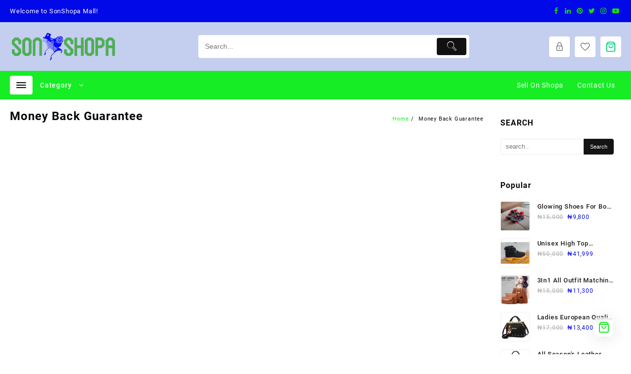

--- FILE ---
content_type: text/html; charset=UTF-8
request_url: https://www.sonshopa.com/money-back-guarantee/
body_size: 30646
content:
<!DOCTYPE html>
<html lang="en-US">
<head>
	<meta charset="UTF-8">
	<meta name="viewport" content="width=device-width, initial-scale=1">
	<meta name="theme-color" content="#fff" />
	<link rel="profile" href="https://gmpg.org/xfn/11">
						<script>document.documentElement.className = document.documentElement.className + ' yes-js js_active js'</script>
			<title>Money Back Guarantee &#8211; SonShopa</title>
<meta name='robots' content='max-image-preview:large' />
<!-- Google tag (gtag.js) consent mode dataLayer added by Site Kit -->
<script type="text/javascript" id="google_gtagjs-js-consent-mode-data-layer">
/* <![CDATA[ */
window.dataLayer = window.dataLayer || [];function gtag(){dataLayer.push(arguments);}
gtag('consent', 'default', {"ad_personalization":"denied","ad_storage":"denied","ad_user_data":"denied","analytics_storage":"denied","functionality_storage":"denied","security_storage":"denied","personalization_storage":"denied","region":["AT","BE","BG","CH","CY","CZ","DE","DK","EE","ES","FI","FR","GB","GR","HR","HU","IE","IS","IT","LI","LT","LU","LV","MT","NL","NO","PL","PT","RO","SE","SI","SK"],"wait_for_update":500});
window._googlesitekitConsentCategoryMap = {"statistics":["analytics_storage"],"marketing":["ad_storage","ad_user_data","ad_personalization"],"functional":["functionality_storage","security_storage"],"preferences":["personalization_storage"]};
window._googlesitekitConsents = {"ad_personalization":"denied","ad_storage":"denied","ad_user_data":"denied","analytics_storage":"denied","functionality_storage":"denied","security_storage":"denied","personalization_storage":"denied","region":["AT","BE","BG","CH","CY","CZ","DE","DK","EE","ES","FI","FR","GB","GR","HR","HU","IE","IS","IT","LI","LT","LU","LV","MT","NL","NO","PL","PT","RO","SE","SI","SK"],"wait_for_update":500};
/* ]]> */
</script>
<!-- End Google tag (gtag.js) consent mode dataLayer added by Site Kit -->
<link rel='dns-prefetch' href='//capi-automation.s3.us-east-2.amazonaws.com' />
<link rel='dns-prefetch' href='//www.googletagmanager.com' />
<link rel="alternate" type="application/rss+xml" title="SonShopa &raquo; Feed" href="https://www.sonshopa.com/feed/" />
<link rel="alternate" type="application/rss+xml" title="SonShopa &raquo; Comments Feed" href="https://www.sonshopa.com/comments/feed/" />
<link rel="alternate" title="oEmbed (JSON)" type="application/json+oembed" href="https://www.sonshopa.com/wp-json/oembed/1.0/embed?url=https%3A%2F%2Fwww.sonshopa.com%2Fmoney-back-guarantee%2F" />
<link rel="alternate" title="oEmbed (XML)" type="text/xml+oembed" href="https://www.sonshopa.com/wp-json/oembed/1.0/embed?url=https%3A%2F%2Fwww.sonshopa.com%2Fmoney-back-guarantee%2F&#038;format=xml" />
<style id='wp-img-auto-sizes-contain-inline-css' type='text/css'>
img:is([sizes=auto i],[sizes^="auto," i]){contain-intrinsic-size:3000px 1500px}
/*# sourceURL=wp-img-auto-sizes-contain-inline-css */
</style>
<link rel='stylesheet' id='dashicons-css' href='https://www.sonshopa.com/wp-includes/css/dashicons.min.css?ver=6.9' type='text/css' media='all' />
<style id='dashicons-inline-css' type='text/css'>
[data-font="Dashicons"]:before {font-family: 'Dashicons' !important;content: attr(data-icon) !important;speak: none !important;font-weight: normal !important;font-variant: normal !important;text-transform: none !important;line-height: 1 !important;font-style: normal !important;-webkit-font-smoothing: antialiased !important;-moz-osx-font-smoothing: grayscale !important;}
/*# sourceURL=dashicons-inline-css */
</style>
<link rel='stylesheet' id='taiowc-style-css' href='https://www.sonshopa.com/wp-content/plugins/th-all-in-one-woo-cart/assets/css/style.css?ver=6.9' type='text/css' media='all' />
<style id='taiowc-style-inline-css' type='text/css'>
.cart-count-item{display:flex;}.cart_fixed_1 .cart-count-item{display:flex;}.cart-heading svg{display:block}.cart_fixed_1 .taiowc-content{right:36px; bottom:36px; left:auto} .taiowc-wrap.cart_fixed_2{right:0;left:auto;}.cart_fixed_2 .taiowc-content{
    border-radius: 5px 0px 0px 0px;} .cart_fixed_2 .taiowc-cart-close{left:-20px;}
/*# sourceURL=taiowc-style-inline-css */
</style>
<link rel='stylesheet' id='th-icon-css-css' href='https://www.sonshopa.com/wp-content/plugins/th-all-in-one-woo-cart/th-icon/style.css?ver=2.2.3' type='text/css' media='all' />
<style id='wp-emoji-styles-inline-css' type='text/css'>

	img.wp-smiley, img.emoji {
		display: inline !important;
		border: none !important;
		box-shadow: none !important;
		height: 1em !important;
		width: 1em !important;
		margin: 0 0.07em !important;
		vertical-align: -0.1em !important;
		background: none !important;
		padding: 0 !important;
	}
/*# sourceURL=wp-emoji-styles-inline-css */
</style>
<link rel='stylesheet' id='wp-block-library-css' href='https://www.sonshopa.com/wp-includes/css/dist/block-library/style.min.css?ver=6.9' type='text/css' media='all' />
<style id='wp-block-image-inline-css' type='text/css'>
.wp-block-image>a,.wp-block-image>figure>a{display:inline-block}.wp-block-image img{box-sizing:border-box;height:auto;max-width:100%;vertical-align:bottom}@media not (prefers-reduced-motion){.wp-block-image img.hide{visibility:hidden}.wp-block-image img.show{animation:show-content-image .4s}}.wp-block-image[style*=border-radius] img,.wp-block-image[style*=border-radius]>a{border-radius:inherit}.wp-block-image.has-custom-border img{box-sizing:border-box}.wp-block-image.aligncenter{text-align:center}.wp-block-image.alignfull>a,.wp-block-image.alignwide>a{width:100%}.wp-block-image.alignfull img,.wp-block-image.alignwide img{height:auto;width:100%}.wp-block-image .aligncenter,.wp-block-image .alignleft,.wp-block-image .alignright,.wp-block-image.aligncenter,.wp-block-image.alignleft,.wp-block-image.alignright{display:table}.wp-block-image .aligncenter>figcaption,.wp-block-image .alignleft>figcaption,.wp-block-image .alignright>figcaption,.wp-block-image.aligncenter>figcaption,.wp-block-image.alignleft>figcaption,.wp-block-image.alignright>figcaption{caption-side:bottom;display:table-caption}.wp-block-image .alignleft{float:left;margin:.5em 1em .5em 0}.wp-block-image .alignright{float:right;margin:.5em 0 .5em 1em}.wp-block-image .aligncenter{margin-left:auto;margin-right:auto}.wp-block-image :where(figcaption){margin-bottom:1em;margin-top:.5em}.wp-block-image.is-style-circle-mask img{border-radius:9999px}@supports ((-webkit-mask-image:none) or (mask-image:none)) or (-webkit-mask-image:none){.wp-block-image.is-style-circle-mask img{border-radius:0;-webkit-mask-image:url('data:image/svg+xml;utf8,<svg viewBox="0 0 100 100" xmlns="http://www.w3.org/2000/svg"><circle cx="50" cy="50" r="50"/></svg>');mask-image:url('data:image/svg+xml;utf8,<svg viewBox="0 0 100 100" xmlns="http://www.w3.org/2000/svg"><circle cx="50" cy="50" r="50"/></svg>');mask-mode:alpha;-webkit-mask-position:center;mask-position:center;-webkit-mask-repeat:no-repeat;mask-repeat:no-repeat;-webkit-mask-size:contain;mask-size:contain}}:root :where(.wp-block-image.is-style-rounded img,.wp-block-image .is-style-rounded img){border-radius:9999px}.wp-block-image figure{margin:0}.wp-lightbox-container{display:flex;flex-direction:column;position:relative}.wp-lightbox-container img{cursor:zoom-in}.wp-lightbox-container img:hover+button{opacity:1}.wp-lightbox-container button{align-items:center;backdrop-filter:blur(16px) saturate(180%);background-color:#5a5a5a40;border:none;border-radius:4px;cursor:zoom-in;display:flex;height:20px;justify-content:center;opacity:0;padding:0;position:absolute;right:16px;text-align:center;top:16px;width:20px;z-index:100}@media not (prefers-reduced-motion){.wp-lightbox-container button{transition:opacity .2s ease}}.wp-lightbox-container button:focus-visible{outline:3px auto #5a5a5a40;outline:3px auto -webkit-focus-ring-color;outline-offset:3px}.wp-lightbox-container button:hover{cursor:pointer;opacity:1}.wp-lightbox-container button:focus{opacity:1}.wp-lightbox-container button:focus,.wp-lightbox-container button:hover,.wp-lightbox-container button:not(:hover):not(:active):not(.has-background){background-color:#5a5a5a40;border:none}.wp-lightbox-overlay{box-sizing:border-box;cursor:zoom-out;height:100vh;left:0;overflow:hidden;position:fixed;top:0;visibility:hidden;width:100%;z-index:100000}.wp-lightbox-overlay .close-button{align-items:center;cursor:pointer;display:flex;justify-content:center;min-height:40px;min-width:40px;padding:0;position:absolute;right:calc(env(safe-area-inset-right) + 16px);top:calc(env(safe-area-inset-top) + 16px);z-index:5000000}.wp-lightbox-overlay .close-button:focus,.wp-lightbox-overlay .close-button:hover,.wp-lightbox-overlay .close-button:not(:hover):not(:active):not(.has-background){background:none;border:none}.wp-lightbox-overlay .lightbox-image-container{height:var(--wp--lightbox-container-height);left:50%;overflow:hidden;position:absolute;top:50%;transform:translate(-50%,-50%);transform-origin:top left;width:var(--wp--lightbox-container-width);z-index:9999999999}.wp-lightbox-overlay .wp-block-image{align-items:center;box-sizing:border-box;display:flex;height:100%;justify-content:center;margin:0;position:relative;transform-origin:0 0;width:100%;z-index:3000000}.wp-lightbox-overlay .wp-block-image img{height:var(--wp--lightbox-image-height);min-height:var(--wp--lightbox-image-height);min-width:var(--wp--lightbox-image-width);width:var(--wp--lightbox-image-width)}.wp-lightbox-overlay .wp-block-image figcaption{display:none}.wp-lightbox-overlay button{background:none;border:none}.wp-lightbox-overlay .scrim{background-color:#fff;height:100%;opacity:.9;position:absolute;width:100%;z-index:2000000}.wp-lightbox-overlay.active{visibility:visible}@media not (prefers-reduced-motion){.wp-lightbox-overlay.active{animation:turn-on-visibility .25s both}.wp-lightbox-overlay.active img{animation:turn-on-visibility .35s both}.wp-lightbox-overlay.show-closing-animation:not(.active){animation:turn-off-visibility .35s both}.wp-lightbox-overlay.show-closing-animation:not(.active) img{animation:turn-off-visibility .25s both}.wp-lightbox-overlay.zoom.active{animation:none;opacity:1;visibility:visible}.wp-lightbox-overlay.zoom.active .lightbox-image-container{animation:lightbox-zoom-in .4s}.wp-lightbox-overlay.zoom.active .lightbox-image-container img{animation:none}.wp-lightbox-overlay.zoom.active .scrim{animation:turn-on-visibility .4s forwards}.wp-lightbox-overlay.zoom.show-closing-animation:not(.active){animation:none}.wp-lightbox-overlay.zoom.show-closing-animation:not(.active) .lightbox-image-container{animation:lightbox-zoom-out .4s}.wp-lightbox-overlay.zoom.show-closing-animation:not(.active) .lightbox-image-container img{animation:none}.wp-lightbox-overlay.zoom.show-closing-animation:not(.active) .scrim{animation:turn-off-visibility .4s forwards}}@keyframes show-content-image{0%{visibility:hidden}99%{visibility:hidden}to{visibility:visible}}@keyframes turn-on-visibility{0%{opacity:0}to{opacity:1}}@keyframes turn-off-visibility{0%{opacity:1;visibility:visible}99%{opacity:0;visibility:visible}to{opacity:0;visibility:hidden}}@keyframes lightbox-zoom-in{0%{transform:translate(calc((-100vw + var(--wp--lightbox-scrollbar-width))/2 + var(--wp--lightbox-initial-left-position)),calc(-50vh + var(--wp--lightbox-initial-top-position))) scale(var(--wp--lightbox-scale))}to{transform:translate(-50%,-50%) scale(1)}}@keyframes lightbox-zoom-out{0%{transform:translate(-50%,-50%) scale(1);visibility:visible}99%{visibility:visible}to{transform:translate(calc((-100vw + var(--wp--lightbox-scrollbar-width))/2 + var(--wp--lightbox-initial-left-position)),calc(-50vh + var(--wp--lightbox-initial-top-position))) scale(var(--wp--lightbox-scale));visibility:hidden}}
/*# sourceURL=https://www.sonshopa.com/wp-includes/blocks/image/style.min.css */
</style>
<style id='wp-block-image-theme-inline-css' type='text/css'>
:root :where(.wp-block-image figcaption){color:#555;font-size:13px;text-align:center}.is-dark-theme :root :where(.wp-block-image figcaption){color:#ffffffa6}.wp-block-image{margin:0 0 1em}
/*# sourceURL=https://www.sonshopa.com/wp-includes/blocks/image/theme.min.css */
</style>
<style id='wp-block-group-inline-css' type='text/css'>
.wp-block-group{box-sizing:border-box}:where(.wp-block-group.wp-block-group-is-layout-constrained){position:relative}
/*# sourceURL=https://www.sonshopa.com/wp-includes/blocks/group/style.min.css */
</style>
<style id='wp-block-group-theme-inline-css' type='text/css'>
:where(.wp-block-group.has-background){padding:1.25em 2.375em}
/*# sourceURL=https://www.sonshopa.com/wp-includes/blocks/group/theme.min.css */
</style>
<style id='wp-block-paragraph-inline-css' type='text/css'>
.is-small-text{font-size:.875em}.is-regular-text{font-size:1em}.is-large-text{font-size:2.25em}.is-larger-text{font-size:3em}.has-drop-cap:not(:focus):first-letter{float:left;font-size:8.4em;font-style:normal;font-weight:100;line-height:.68;margin:.05em .1em 0 0;text-transform:uppercase}body.rtl .has-drop-cap:not(:focus):first-letter{float:none;margin-left:.1em}p.has-drop-cap.has-background{overflow:hidden}:root :where(p.has-background){padding:1.25em 2.375em}:where(p.has-text-color:not(.has-link-color)) a{color:inherit}p.has-text-align-left[style*="writing-mode:vertical-lr"],p.has-text-align-right[style*="writing-mode:vertical-rl"]{rotate:180deg}
/*# sourceURL=https://www.sonshopa.com/wp-includes/blocks/paragraph/style.min.css */
</style>
<link rel='stylesheet' id='wc-blocks-style-css' href='https://www.sonshopa.com/wp-content/plugins/woocommerce/assets/client/blocks/wc-blocks.css?ver=wc-10.4.3' type='text/css' media='all' />
<link rel='stylesheet' id='wc-blocks-style-all-products-css' href='https://www.sonshopa.com/wp-content/plugins/woocommerce/assets/client/blocks/all-products.css?ver=wc-10.4.3' type='text/css' media='all' />
<style id='global-styles-inline-css' type='text/css'>
:root{--wp--preset--aspect-ratio--square: 1;--wp--preset--aspect-ratio--4-3: 4/3;--wp--preset--aspect-ratio--3-4: 3/4;--wp--preset--aspect-ratio--3-2: 3/2;--wp--preset--aspect-ratio--2-3: 2/3;--wp--preset--aspect-ratio--16-9: 16/9;--wp--preset--aspect-ratio--9-16: 9/16;--wp--preset--color--black: #000000;--wp--preset--color--cyan-bluish-gray: #abb8c3;--wp--preset--color--white: #ffffff;--wp--preset--color--pale-pink: #f78da7;--wp--preset--color--vivid-red: #cf2e2e;--wp--preset--color--luminous-vivid-orange: #ff6900;--wp--preset--color--luminous-vivid-amber: #fcb900;--wp--preset--color--light-green-cyan: #7bdcb5;--wp--preset--color--vivid-green-cyan: #00d084;--wp--preset--color--pale-cyan-blue: #8ed1fc;--wp--preset--color--vivid-cyan-blue: #0693e3;--wp--preset--color--vivid-purple: #9b51e0;--wp--preset--gradient--vivid-cyan-blue-to-vivid-purple: linear-gradient(135deg,rgb(6,147,227) 0%,rgb(155,81,224) 100%);--wp--preset--gradient--light-green-cyan-to-vivid-green-cyan: linear-gradient(135deg,rgb(122,220,180) 0%,rgb(0,208,130) 100%);--wp--preset--gradient--luminous-vivid-amber-to-luminous-vivid-orange: linear-gradient(135deg,rgb(252,185,0) 0%,rgb(255,105,0) 100%);--wp--preset--gradient--luminous-vivid-orange-to-vivid-red: linear-gradient(135deg,rgb(255,105,0) 0%,rgb(207,46,46) 100%);--wp--preset--gradient--very-light-gray-to-cyan-bluish-gray: linear-gradient(135deg,rgb(238,238,238) 0%,rgb(169,184,195) 100%);--wp--preset--gradient--cool-to-warm-spectrum: linear-gradient(135deg,rgb(74,234,220) 0%,rgb(151,120,209) 20%,rgb(207,42,186) 40%,rgb(238,44,130) 60%,rgb(251,105,98) 80%,rgb(254,248,76) 100%);--wp--preset--gradient--blush-light-purple: linear-gradient(135deg,rgb(255,206,236) 0%,rgb(152,150,240) 100%);--wp--preset--gradient--blush-bordeaux: linear-gradient(135deg,rgb(254,205,165) 0%,rgb(254,45,45) 50%,rgb(107,0,62) 100%);--wp--preset--gradient--luminous-dusk: linear-gradient(135deg,rgb(255,203,112) 0%,rgb(199,81,192) 50%,rgb(65,88,208) 100%);--wp--preset--gradient--pale-ocean: linear-gradient(135deg,rgb(255,245,203) 0%,rgb(182,227,212) 50%,rgb(51,167,181) 100%);--wp--preset--gradient--electric-grass: linear-gradient(135deg,rgb(202,248,128) 0%,rgb(113,206,126) 100%);--wp--preset--gradient--midnight: linear-gradient(135deg,rgb(2,3,129) 0%,rgb(40,116,252) 100%);--wp--preset--font-size--small: 13px;--wp--preset--font-size--medium: 20px;--wp--preset--font-size--large: 36px;--wp--preset--font-size--x-large: 42px;--wp--preset--spacing--20: 0.44rem;--wp--preset--spacing--30: 0.67rem;--wp--preset--spacing--40: 1rem;--wp--preset--spacing--50: 1.5rem;--wp--preset--spacing--60: 2.25rem;--wp--preset--spacing--70: 3.38rem;--wp--preset--spacing--80: 5.06rem;--wp--preset--shadow--natural: 6px 6px 9px rgba(0, 0, 0, 0.2);--wp--preset--shadow--deep: 12px 12px 50px rgba(0, 0, 0, 0.4);--wp--preset--shadow--sharp: 6px 6px 0px rgba(0, 0, 0, 0.2);--wp--preset--shadow--outlined: 6px 6px 0px -3px rgb(255, 255, 255), 6px 6px rgb(0, 0, 0);--wp--preset--shadow--crisp: 6px 6px 0px rgb(0, 0, 0);}:root { --wp--style--global--content-size: 800px;--wp--style--global--wide-size: 1300px; }:where(body) { margin: 0; }.wp-site-blocks > .alignleft { float: left; margin-right: 2em; }.wp-site-blocks > .alignright { float: right; margin-left: 2em; }.wp-site-blocks > .aligncenter { justify-content: center; margin-left: auto; margin-right: auto; }:where(.wp-site-blocks) > * { margin-block-start: 24px; margin-block-end: 0; }:where(.wp-site-blocks) > :first-child { margin-block-start: 0; }:where(.wp-site-blocks) > :last-child { margin-block-end: 0; }:root { --wp--style--block-gap: 24px; }:root :where(.is-layout-flow) > :first-child{margin-block-start: 0;}:root :where(.is-layout-flow) > :last-child{margin-block-end: 0;}:root :where(.is-layout-flow) > *{margin-block-start: 24px;margin-block-end: 0;}:root :where(.is-layout-constrained) > :first-child{margin-block-start: 0;}:root :where(.is-layout-constrained) > :last-child{margin-block-end: 0;}:root :where(.is-layout-constrained) > *{margin-block-start: 24px;margin-block-end: 0;}:root :where(.is-layout-flex){gap: 24px;}:root :where(.is-layout-grid){gap: 24px;}.is-layout-flow > .alignleft{float: left;margin-inline-start: 0;margin-inline-end: 2em;}.is-layout-flow > .alignright{float: right;margin-inline-start: 2em;margin-inline-end: 0;}.is-layout-flow > .aligncenter{margin-left: auto !important;margin-right: auto !important;}.is-layout-constrained > .alignleft{float: left;margin-inline-start: 0;margin-inline-end: 2em;}.is-layout-constrained > .alignright{float: right;margin-inline-start: 2em;margin-inline-end: 0;}.is-layout-constrained > .aligncenter{margin-left: auto !important;margin-right: auto !important;}.is-layout-constrained > :where(:not(.alignleft):not(.alignright):not(.alignfull)){max-width: var(--wp--style--global--content-size);margin-left: auto !important;margin-right: auto !important;}.is-layout-constrained > .alignwide{max-width: var(--wp--style--global--wide-size);}body .is-layout-flex{display: flex;}.is-layout-flex{flex-wrap: wrap;align-items: center;}.is-layout-flex > :is(*, div){margin: 0;}body .is-layout-grid{display: grid;}.is-layout-grid > :is(*, div){margin: 0;}body{padding-top: 0px;padding-right: 0px;padding-bottom: 0px;padding-left: 0px;}a:where(:not(.wp-element-button)){text-decoration: none;}:root :where(.wp-element-button, .wp-block-button__link){background-color: #32373c;border-width: 0;color: #fff;font-family: inherit;font-size: inherit;font-style: inherit;font-weight: inherit;letter-spacing: inherit;line-height: inherit;padding-top: calc(0.667em + 2px);padding-right: calc(1.333em + 2px);padding-bottom: calc(0.667em + 2px);padding-left: calc(1.333em + 2px);text-decoration: none;text-transform: inherit;}.has-black-color{color: var(--wp--preset--color--black) !important;}.has-cyan-bluish-gray-color{color: var(--wp--preset--color--cyan-bluish-gray) !important;}.has-white-color{color: var(--wp--preset--color--white) !important;}.has-pale-pink-color{color: var(--wp--preset--color--pale-pink) !important;}.has-vivid-red-color{color: var(--wp--preset--color--vivid-red) !important;}.has-luminous-vivid-orange-color{color: var(--wp--preset--color--luminous-vivid-orange) !important;}.has-luminous-vivid-amber-color{color: var(--wp--preset--color--luminous-vivid-amber) !important;}.has-light-green-cyan-color{color: var(--wp--preset--color--light-green-cyan) !important;}.has-vivid-green-cyan-color{color: var(--wp--preset--color--vivid-green-cyan) !important;}.has-pale-cyan-blue-color{color: var(--wp--preset--color--pale-cyan-blue) !important;}.has-vivid-cyan-blue-color{color: var(--wp--preset--color--vivid-cyan-blue) !important;}.has-vivid-purple-color{color: var(--wp--preset--color--vivid-purple) !important;}.has-black-background-color{background-color: var(--wp--preset--color--black) !important;}.has-cyan-bluish-gray-background-color{background-color: var(--wp--preset--color--cyan-bluish-gray) !important;}.has-white-background-color{background-color: var(--wp--preset--color--white) !important;}.has-pale-pink-background-color{background-color: var(--wp--preset--color--pale-pink) !important;}.has-vivid-red-background-color{background-color: var(--wp--preset--color--vivid-red) !important;}.has-luminous-vivid-orange-background-color{background-color: var(--wp--preset--color--luminous-vivid-orange) !important;}.has-luminous-vivid-amber-background-color{background-color: var(--wp--preset--color--luminous-vivid-amber) !important;}.has-light-green-cyan-background-color{background-color: var(--wp--preset--color--light-green-cyan) !important;}.has-vivid-green-cyan-background-color{background-color: var(--wp--preset--color--vivid-green-cyan) !important;}.has-pale-cyan-blue-background-color{background-color: var(--wp--preset--color--pale-cyan-blue) !important;}.has-vivid-cyan-blue-background-color{background-color: var(--wp--preset--color--vivid-cyan-blue) !important;}.has-vivid-purple-background-color{background-color: var(--wp--preset--color--vivid-purple) !important;}.has-black-border-color{border-color: var(--wp--preset--color--black) !important;}.has-cyan-bluish-gray-border-color{border-color: var(--wp--preset--color--cyan-bluish-gray) !important;}.has-white-border-color{border-color: var(--wp--preset--color--white) !important;}.has-pale-pink-border-color{border-color: var(--wp--preset--color--pale-pink) !important;}.has-vivid-red-border-color{border-color: var(--wp--preset--color--vivid-red) !important;}.has-luminous-vivid-orange-border-color{border-color: var(--wp--preset--color--luminous-vivid-orange) !important;}.has-luminous-vivid-amber-border-color{border-color: var(--wp--preset--color--luminous-vivid-amber) !important;}.has-light-green-cyan-border-color{border-color: var(--wp--preset--color--light-green-cyan) !important;}.has-vivid-green-cyan-border-color{border-color: var(--wp--preset--color--vivid-green-cyan) !important;}.has-pale-cyan-blue-border-color{border-color: var(--wp--preset--color--pale-cyan-blue) !important;}.has-vivid-cyan-blue-border-color{border-color: var(--wp--preset--color--vivid-cyan-blue) !important;}.has-vivid-purple-border-color{border-color: var(--wp--preset--color--vivid-purple) !important;}.has-vivid-cyan-blue-to-vivid-purple-gradient-background{background: var(--wp--preset--gradient--vivid-cyan-blue-to-vivid-purple) !important;}.has-light-green-cyan-to-vivid-green-cyan-gradient-background{background: var(--wp--preset--gradient--light-green-cyan-to-vivid-green-cyan) !important;}.has-luminous-vivid-amber-to-luminous-vivid-orange-gradient-background{background: var(--wp--preset--gradient--luminous-vivid-amber-to-luminous-vivid-orange) !important;}.has-luminous-vivid-orange-to-vivid-red-gradient-background{background: var(--wp--preset--gradient--luminous-vivid-orange-to-vivid-red) !important;}.has-very-light-gray-to-cyan-bluish-gray-gradient-background{background: var(--wp--preset--gradient--very-light-gray-to-cyan-bluish-gray) !important;}.has-cool-to-warm-spectrum-gradient-background{background: var(--wp--preset--gradient--cool-to-warm-spectrum) !important;}.has-blush-light-purple-gradient-background{background: var(--wp--preset--gradient--blush-light-purple) !important;}.has-blush-bordeaux-gradient-background{background: var(--wp--preset--gradient--blush-bordeaux) !important;}.has-luminous-dusk-gradient-background{background: var(--wp--preset--gradient--luminous-dusk) !important;}.has-pale-ocean-gradient-background{background: var(--wp--preset--gradient--pale-ocean) !important;}.has-electric-grass-gradient-background{background: var(--wp--preset--gradient--electric-grass) !important;}.has-midnight-gradient-background{background: var(--wp--preset--gradient--midnight) !important;}.has-small-font-size{font-size: var(--wp--preset--font-size--small) !important;}.has-medium-font-size{font-size: var(--wp--preset--font-size--medium) !important;}.has-large-font-size{font-size: var(--wp--preset--font-size--large) !important;}.has-x-large-font-size{font-size: var(--wp--preset--font-size--x-large) !important;}
/*# sourceURL=global-styles-inline-css */
</style>

<link rel='stylesheet' id='thaps-th-icon-css-css' href='https://www.sonshopa.com/wp-content/plugins/th-advance-product-search/th-icon/style.css?ver=6.9' type='text/css' media='all' />
<link rel='stylesheet' id='woocommerce-layout-css' href='https://www.sonshopa.com/wp-content/plugins/woocommerce/assets/css/woocommerce-layout.css?ver=10.4.3' type='text/css' media='all' />
<link rel='stylesheet' id='woocommerce-smallscreen-css' href='https://www.sonshopa.com/wp-content/plugins/woocommerce/assets/css/woocommerce-smallscreen.css?ver=10.4.3' type='text/css' media='only screen and (max-width: 768px)' />
<link rel='stylesheet' id='woocommerce-general-css' href='https://www.sonshopa.com/wp-content/plugins/woocommerce/assets/css/woocommerce.css?ver=10.4.3' type='text/css' media='all' />
<style id='woocommerce-inline-inline-css' type='text/css'>
.woocommerce form .form-row .required { visibility: visible; }
/*# sourceURL=woocommerce-inline-inline-css */
</style>
<link rel='stylesheet' id='themehunk-megamenu-style-css' href='https://www.sonshopa.com/wp-content/plugins/themehunk-megamenu-plus//assets/css/megamenu.css?ver=6.9' type='text/css' media='all' />
<link rel='stylesheet' id='themehunk-megamenu-fontawesome_css_admin-css' href='https://www.sonshopa.com/wp-content/plugins/themehunk-megamenu-plus/lib/font-awesome-4.7.0/css/font-awesome.min.css?ver=4.7.0' type='text/css' media='all' />
<link rel='stylesheet' id='th-product-compare-style-front-css' href='https://www.sonshopa.com/wp-content/plugins/th-product-compare/assets/fstyle.css?ver=6.9' type='text/css' media='all' />
<link rel='stylesheet' id='wppb-front-css' href='https://www.sonshopa.com/wp-content/plugins/wp-popup-builder/css/fstyle.css?ver=6.9' type='text/css' media='all' />
<link rel='stylesheet' id='jquery-selectBox-css' href='https://www.sonshopa.com/wp-content/plugins/yith-woocommerce-wishlist/assets/css/jquery.selectBox.css?ver=1.2.0' type='text/css' media='all' />
<link rel='stylesheet' id='woocommerce_prettyPhoto_css-css' href='//www.sonshopa.com/wp-content/plugins/woocommerce/assets/css/prettyPhoto.css?ver=3.1.6' type='text/css' media='all' />
<link rel='stylesheet' id='yith-wcwl-main-css' href='https://www.sonshopa.com/wp-content/plugins/yith-woocommerce-wishlist/assets/css/style.css?ver=4.11.0' type='text/css' media='all' />
<style id='yith-wcwl-main-inline-css' type='text/css'>
 :root { --rounded-corners-radius: 16px; --add-to-cart-rounded-corners-radius: 16px; --color-headers-background: #F4F4F4; --feedback-duration: 3s } 
 :root { --rounded-corners-radius: 16px; --add-to-cart-rounded-corners-radius: 16px; --color-headers-background: #F4F4F4; --feedback-duration: 3s } 
/*# sourceURL=yith-wcwl-main-inline-css */
</style>
<link rel='stylesheet' id='font-awesome-th-css' href='https://www.sonshopa.com/wp-content/themes/big-store/third-party/fonts/font-awesome/css/font-awesome.css?ver=2.1.3' type='text/css' media='all' />
<link rel='stylesheet' id='th-icon-css' href='https://www.sonshopa.com/wp-content/themes/big-store/third-party/fonts/th-icon/style.css?ver=2.1.3' type='text/css' media='all' />
<link rel='stylesheet' id='animate-css' href='https://www.sonshopa.com/wp-content/themes/big-store/css/animate.css?ver=2.1.3' type='text/css' media='all' />
<link rel='stylesheet' id='owl.carousel-css-css' href='https://www.sonshopa.com/wp-content/themes/big-store/css/owl.carousel.css?ver=2.1.3' type='text/css' media='all' />
<link rel='stylesheet' id='big-store-pro-menu-css' href='https://www.sonshopa.com/wp-content/themes/big-store/css/big-store-menu.css?ver=2.1.3' type='text/css' media='all' />
<link rel='stylesheet' id='big-store-main-style-css' href='https://www.sonshopa.com/wp-content/themes/big-store/css/style.css?ver=2.1.3' type='text/css' media='all' />
<link rel='stylesheet' id='big-store-style-css' href='https://www.sonshopa.com/wp-content/themes/big-store/style.css?ver=2.1.3' type='text/css' media='all' />
<style id='big-store-style-inline-css' type='text/css'>
@media (min-width: 769px){.thunk-logo img,.sticky-header .logo-content img{
    max-width: 220px;
  }}@media (max-width: 768px){.thunk-logo img,.sticky-header .logo-content img{
    max-width: 199px;
  }}@media (max-width: 550px){.thunk-logo img,.sticky-header .logo-content img{
    max-width: 168px;
  }}.top-header,body.big-store-dark .top-header{border-bottom-color:#fff}.top-footer,body.big-store-dark .top-footer{border-bottom-color:#ffa407}@media (min-width: 769px){.top-footer .top-footer-bar{
    line-height: 88px;
  }}@media (max-width: 768px){.top-footer .top-footer-bar{
    line-height: 30px;
  }}@media (max-width: 550px){.top-footer .top-footer-bar{
    line-height: 30px;
  }}@media (min-width: 769px){.top-footer{
    border-bottom-width: 6px;
  }}@media (max-width: 768px){.top-footer{
    border-bottom-width: 1px;
  }}@media (max-width: 550px){.top-footer{
    border-bottom-width: 1px;
  }}.below-footer,body.big-store-dark .below-footer{border-top-color:#e8e8e8}@media (min-width: 769px){.below-footer .below-footer-bar{
    line-height: 44px;
  }}@media (max-width: 768px){.below-footer .below-footer-bar{
    line-height: 40px;
  }}@media (max-width: 550px){.below-footer .below-footer-bar{
    line-height: 40px;
  }}@media (min-width: 769px){.below-footer{
    border-top-width: 1px;
  }}@media (max-width: 768px){.below-footer{
    border-top-width: 1px;
  }}@media (max-width: 550px){.below-footer{
    border-top-width: 1px;
  }}a:hover, .big-store-menu li a:hover, .big-store-menu .current-menu-item a,.top-header .top-header-bar .big-store-menu li a:hover, .top-header .top-header-bar  .big-store-menu .current-menu-item a,.summary .yith-wcwl-add-to-wishlist.show .add_to_wishlist::before, .summary .yith-wcwl-add-to-wishlist .yith-wcwl-wishlistaddedbrowse.show a::before, .summary .yith-wcwl-add-to-wishlist .yith-wcwl-wishlistexistsbrowse.show a::before,.woocommerce .entry-summary a.compare.button.added:before,.header-icon a:hover,.thunk-related-links .nav-links a:hover,.woocommerce .thunk-list-view ul.products li.product.thunk-woo-product-list .price,.woocommerce .woocommerce-error .button, .woocommerce .woocommerce-info .button, .woocommerce .woocommerce-message .button,article.thunk-post-article .thunk-readmore.button,.thunk-compare a:hover,.woocommerce .thunk-product-hover a.th-button,.woocommerce ul.cart_list li .woocommerce-Price-amount, .woocommerce ul.product_list_widget li .woocommerce-Price-amount,.big-store-load-more button,.page-contact .leadform-show-form label,.thunk-contact-col .fa,.summary .yith-wcwl-wishlistaddedbrowse a, .summary .yith-wcwl-wishlistexistsbrowse a,.thunk-title .title:before,.thunk-hglt-icon,.woocommerce .thunk-product-content .star-rating,.thunk-product-cat-list.slider a:hover, .thunk-product-cat-list li a:hover,.site-title span a:hover,.cart-icon a span:hover,.thunk-product-list-section .thunk-list .thunk-product-content .woocommerce-LoopProduct-title:hover, .thunk-product-tab-list-section .thunk-list .thunk-product-content .woocommerce-LoopProduct-title:hover,.thunk-woo-product-list .woocommerce-loop-product__title a:hover,.mobile-nav-tab-category ul[data-menu-style='accordion'] li a:hover, .big-store-menu > li > a:hover, .top-header-bar .big-store-menu > li > a:hover, .bottom-header-bar .big-store-menu > li > a:hover, .big-store-menu li ul.sub-menu li a:hover,.header-support-content i,.slider-cat-title a:before,[type='submit'],.header-support-content a:hover,.mhdrthree .site-title span a:hover,.mobile-nav-bar .big-store-menu > li > a:hover,.woocommerce .widget_rating_filter ul li .star-rating,.woocommerce .star-rating::before,.woocommerce .widget_rating_filter ul li a,.search-close-btn,.woocommerce .thunk-single-product-summary-wrap .woocommerce-product-rating .star-rating,.woocommerce #alm-quick-view-modal .woocommerce-product-rating .star-rating,.summary .woosw-added:before,.thunk-product .woosw-btn.woosw-added, .woocommerce .entry-summary a.th-product-compare-btn.btn_type:before,.woocommerce .entry-summary a.th-product-compare-btn.th-added-compare:before, .woocommerce .entry-summary a.th-product-compare-btn.th-added-compare{color:#0209e8;}  .woocommerce a.remove:hover,.thunk-vertical-cat-tab .thunk-heading-wrap:before,.slide-layout-1 .slider-content-caption a.slide-btn{background:#0209e8!important;} .widget_big_store_tabbed_product_widget .thunk-woo-product-list:hover .thunk-product,.woocommerce .entry-summary a.th-product-compare-btn.th-added-compare{border-color:#0209e8;}.single_add_to_cart_button.button.alt, .woocommerce #respond input#submit.alt, .woocommerce a.button.alt, .woocommerce button.button.alt, .woocommerce input.button.alt, .woocommerce #respond input#submit, .woocommerce button.button, .woocommerce input.button,.cat-list a:after,.tagcloud a:hover, .thunk-tags-wrapper a:hover,.ribbon-btn,.btn-main-header,.page-contact .leadform-show-form input[type='submit'],.woocommerce .widget_price_filter .big-store-widget-content .ui-slider .ui-slider-range,
.woocommerce .widget_price_filter .big-store-widget-content .ui-slider .ui-slider-handle,.entry-content form.post-password-form input[type='submit'],#bigstore-mobile-bar a,#bigstore-mobile-bar,.post-slide-widget .owl-carousel .owl-nav button:hover,.woocommerce div.product form.cart .button,#search-button,#search-button:hover, .woocommerce ul.products li.product .button:hover,.slider-content-caption a.slide-btn,.page-template-frontpage .owl-carousel button.owl-dot, .woocommerce #alm-quick-view-modal .alm-qv-image-slider .flex-control-paging li a,.button.return.wc-backward,.button.return.wc-backward:hover,.woocommerce .thunk-product-hover a.th-button:hover,
.woocommerce .thunk-product-hover .thunk-wishlist a.add_to_wishlist:hover,
.thunk-wishlist .yith-wcwl-wishlistaddedbrowse:hover,
.thunk-wishlist .yith-wcwl-wishlistexistsbrowse:hover,
.thunk-quickview a:hover, .thunk-compare .compare-button a.compare.button:hover,
.thunk-woo-product-list .thunk-quickview a:hover,.woocommerce .thunk-product-hover a.th-button:hover,#alm-quick-view-modal .alm-qv-image-slider .flex-control-paging li a.flex-active,.menu-close-btn:hover:before, .menu-close-btn:hover:after,.cart-close-btn:hover:after,.cart-close-btn:hover:before,.cart-contents .count-item,[type='submit']:hover,.comment-list .reply a,.nav-links .page-numbers.current, .nav-links .page-numbers:hover,.woocommerce .thunk-product-image-tab-section .thunk-product-hover a.th-button:hover,.woocommerce .thunk-product-slide-section .thunk-product-hover a.th-button:hover,.woocommerce .thunk-compare .compare-button a.compare.button:hover,.thunk-product .woosw-btn:hover,.thunk-product-hover .yith-wcwl-add-to-wishlist-button:hover,.thunk-wishlist .thw-add-to-wishlist-button:hover{background:#0209e8}
  .open-cart p.buttons a:hover,
  .woocommerce #respond input#submit.alt:hover, .woocommerce a.button.alt:hover, .woocommerce button.button.alt:hover, .woocommerce input.button.alt:hover, .woocommerce #respond input#submit:hover, .woocommerce button.button:hover, .woocommerce input.button:hover,.thunk-slide .owl-nav button.owl-prev:hover, .thunk-slide .owl-nav button.owl-next:hover, .big-store-slide-post .owl-nav button.owl-prev:hover, .big-store-slide-post .owl-nav button.owl-next:hover,.thunk-list-grid-switcher a.selected, .thunk-list-grid-switcher a:hover,.woocommerce .woocommerce-error .button:hover, .woocommerce .woocommerce-info .button:hover, .woocommerce .woocommerce-message .button:hover,#searchform [type='submit']:hover,article.thunk-post-article .thunk-readmore.button:hover,.big-store-load-more button:hover,.woocommerce nav.woocommerce-pagination ul li a:focus, .woocommerce nav.woocommerce-pagination ul li a:hover, .woocommerce nav.woocommerce-pagination ul li span.current,.thunk-top2-slide.owl-carousel .owl-nav button:hover,.product-slide-widget .owl-carousel .owl-nav button:hover, .thunk-slide.thunk-brand .owl-nav button:hover,.thunk-heading-wrap:before,.woocommerce ul.products li.product .thunk-product-hover a.th-button:hover{background-color:#0209e8;} 
  .thunk-product-hover .th-button.th-button, .woocommerce ul.products .thunk-product-hover .th-button, .woocommerce .thunk-product-hover a.th-butto, .woocommerce ul.products li.product .product_type_variable, .woocommerce ul.products li.product a.button.product_type_grouped,.open-cart p.buttons a:hover,.thunk-slide .owl-nav button.owl-prev:hover, .thunk-slide .owl-nav button.owl-next:hover, .big-store-slide-post .owl-nav button.owl-prev:hover, .big-store-slide-post .owl-nav button.owl-next:hover,body .woocommerce-tabs .tabs li a::before,.thunk-list-grid-switcher a.selected, .thunk-list-grid-switcher a:hover,.woocommerce .woocommerce-error .button, .woocommerce .woocommerce-info .button, .woocommerce .woocommerce-message .button,#searchform [type='submit']:hover,article.thunk-post-article .thunk-readmore.button,.woocommerce .thunk-product-hover a.th-button,.big-store-load-more button,.thunk-top2-slide.owl-carousel .owl-nav button:hover,.product-slide-widget .owl-carousel .owl-nav button:hover, .thunk-slide.thunk-brand .owl-nav button:hover,.page-contact .leadform-show-form input[type='submit'],.woocommerce .thunk-product-hover a.product_type_simple,.post-slide-widget .owl-carousel .owl-nav button:hover{border-color:#0209e8} .loader {
    border-right: 4px solid #0209e8;
    border-bottom: 4px solid #0209e8;
    border-left: 4px solid #0209e8;}
    .woocommerce .thunk-product-image-cat-slide .thunk-woo-product-list:hover .thunk-product,.woocommerce .thunk-product-image-cat-slide .thunk-woo-product-list:hover .thunk-product,[type='submit']{border-color:#0209e8} .big-store-off-canvas-sidebar-wrapper .menu-close-btn:hover,.main-header .cart-close-btn:hover{color:#0209e8;}body,.woocommerce-error, .woocommerce-info, .woocommerce-message {color: #0a0a0a}.site-title span a,.sprt-tel b,.widget.woocommerce .widget-title, .open-widget-content .widget-title, .widget-title,.thunk-title .title,.thunk-hglt-box h6,h2.thunk-post-title a, h1.thunk-post-title ,#reply-title,h4.author-header,.page-head h1,.woocommerce div.product .product_title, section.related.products h2, section.upsells.products h2, .woocommerce #reviews #comments h2,.woocommerce table.shop_table thead th, .cart-subtotal, .order-total,.cross-sells h2, .cart_totals h2,.woocommerce-billing-fields h3,.page-head h1 a{color: #0a0a0a}a,#open-above-menu.big-store-menu > li > a{color:#17ed25} #open-above-menu.big-store-menu > li > a:hover,#open-above-menu.big-store-menu li a:hover{color:#0a0a0a}.big_store_overlayloader{background-color:#10069f}#move-to-top{background:#0611e2;color:}.thunk-slider-section.slide-layout-3:before{background:rgba(201,238,255,0.35)}.thunk-slider-section.slide-layout-3{background-image:url();
    background-repeat:no-repeat;
    background-position:center center;
    background-size:cover;
    background-attachment:scroll;}section.thunk-ribbon-section{background-image:url(https://www.sonshopa.com/wp-content/uploads/2022/03/OverlayO-min.jpg);
    background-repeat:no-repeat;
    background-position:center center;
    background-size:cover;
    background-attachment:fixed;}.top-header:before{background:#0209e8}.top-header{background-image:url();
   }.top-header .top-header-bar{color:#ffffff} .top-header .top-header-bar a{color:#12e200}.main-header:before,.sticky-header:before, .search-wrapper:before{background:#c4cfef}
    .site-description,main-header-col1,.header-support-content,.mhdrthree .site-description p{color:#17ed25} .mhdrthree .site-title span a,.header-support-content a, .thunk-icon .count-item,.main-header a,.thunk-icon .cart-icon a.cart-contents,.sticky-header .site-title a {color:#00d180}.below-header:before{background:#17ed25}
      .menu-category-list .toggle-title,.toggle-icon{color:}
      .below-header .cat-icon span{background:}
   .header-icon a ,.header-support-icon a.whishlist, .thunk-icon .cart-icon a.cart-contents i,.cat-icon,.sticky-header .header-icon a , .sticky-header .thunk-icon .cart-icon a.cart-contents,.responsive-main-header .header-support-icon a,.responsive-main-header .thunk-icon .cart-icon a.cart-contents,.responsive-main-header .menu-toggle .menu-btn,.sticky-header-bar .menu-toggle .menu-btn,.header-icon a.account,.header-icon a.prd-search .header-support-icon a.compare i {background:#ffffff;color:#0a0a0a;} 
    .header-support-icon a.whishlist i {color:#0a0a0a!important;}
    .cat-icon span,.menu-toggle .icon-bar{background:#0a0a0a;}.thunk-icon .taiowcp-icon ,.header-support-icon .taiowcp-icon .th-icon, .header-support-icon .taiowc-icon .th-icon, .sticky-header-col3 .taiowcp-icon .th-icon, .sticky-header-col3 .taiowc-icon .th-icon, .taiowcp-content .taiowcp-total, .taiowc-content .taiowcp-total,.header-support-icon a.whishlist span, .header-support-icon a.compare span{color:#0a0a0a;} .thunk-icon .taiowcp-content .taiowcp-total,.thunk-icon .taiowc-content .taiowc-total,.header-icon a, .sticky-header-col3 .header-icon a, .sticky-header-col3 .header-icon a.prd-search-icon > .tapsp-search-box > .th-icon, .header-icon a.prd-search-icon > .thaps-search-box > .th-icon,.sticky-header-col3 .header-icon a.prd-search-icon > .thaps-search-box > .th-icon,.header-icon a.prd-search-icon > .tapsp-search-box > .th-icon,.responsive-main-header .taiowcp-icon .th-icon, .responsive-main-header .taiowc-icon .th-icon{color:#0a0a0a;} .thunk-icon .taiowcp-icon, .thunk-icon .taiowcp-cart-item,.header-icon a, .sticky-header-col3 .header-icon a, .sticky-header-col3 .header-icon a.prd-search-icon > .tapsp-search-box > .th-icon, .sticky-header-col3 .header-icon a.prd-search-icon > .thaps-search-box > .th-icon,.header-icon a.prd-search-icon > .tapsp-search-box > .th-icon,.header-support-icon .taiowc-cart-item,.header-support-icon .taiowcp-cart-item, .header-support-icon .taiowc-cart-item, .sticky-header-col3 .taiowc-cart-item, .sticky-header-col3 .taiowcp-cart-item,.responsive-main-header .taiowcp-cart-item, .responsive-main-header .taiowc-cart-item,.header-icon a.prd-search-icon > .thaps-search-box > .th-icon{background:#ffffff;}.big-store-menu > li > a,.menu-category-list .toggle-title,.toggle-icon{color:#ffffff} .big-store-menu > li > a:hover,.big-store-menu .current-menu-item a{color:#0209e8}.big-store-menu li ul.sub-menu li a{color:} .big-store-menu li ul.sub-menu li a:hover{color:}   .big-store-menu ul.sub-menu{background:}.tooltip-show-with-title{background-color:}
        .tooltip-show-with-title{color:}
        .tooltip-show-with-title{border:}
        .tooltip-show-with-title .pointer_{fill:}
      .span.th-ttt {color:} .woocommerce .entry-summary .woosw-btn{
  display:none;
} .woocommerce .entry-summary .woosc-btn, .woocommerce-shop .woosc-btn{
  display:none;
}
@font-face{font-family:"th-icon";src:url("https://www.sonshopa.com/wp-content/themes/big-store/third-party/fonts/th-icon/fonts/th-icon.ttf?k3xn19") format("truetype");font-weight:normal;font-style:normal;font-display:block;}
/*# sourceURL=big-store-style-inline-css */
</style>
<link rel='stylesheet' id='open-quick-view-css' href='https://www.sonshopa.com/wp-content/themes/big-store/inc/woocommerce/quick-view/css/quick-view.css?ver=6.9' type='text/css' media='all' />
<link rel='stylesheet' id='jquery-fixedheadertable-style-css' href='https://www.sonshopa.com/wp-content/plugins/yith-woocommerce-compare/assets/css/jquery.dataTables.css?ver=1.10.18' type='text/css' media='all' />
<link rel='stylesheet' id='yith_woocompare_page-css' href='https://www.sonshopa.com/wp-content/plugins/yith-woocommerce-compare/assets/css/compare.css?ver=3.7.0' type='text/css' media='all' />
<link rel='stylesheet' id='yith-woocompare-widget-css' href='https://www.sonshopa.com/wp-content/plugins/yith-woocommerce-compare/assets/css/widget.css?ver=3.7.0' type='text/css' media='all' />
<link rel='stylesheet' id='dokan-style-css' href='https://www.sonshopa.com/wp-content/plugins/dokan-lite/assets/css/style.css?ver=1768452529' type='text/css' media='all' />
<link rel='stylesheet' id='dokan-modal-css' href='https://www.sonshopa.com/wp-content/plugins/dokan-lite/assets/vendors/izimodal/iziModal.min.css?ver=1768452530' type='text/css' media='all' />
<link rel='stylesheet' id='dokan-fontawesome-css' href='https://www.sonshopa.com/wp-content/plugins/dokan-lite/assets/vendors/font-awesome/css/font-awesome.min.css?ver=4.2.7' type='text/css' media='all' />
<link rel='stylesheet' id='th-advance-product-search-front-css' href='https://www.sonshopa.com/wp-content/plugins/th-advance-product-search/assets/css/thaps-front-style.css?ver=1.3.1' type='text/css' media='all' />
<style id='th-advance-product-search-front-inline-css' type='text/css'>
.thaps-search-box{max-width:550px;}.thaps-from-wrap,input[type='text'].thaps-search-autocomplete,.thaps-box-open .thaps-icon-arrow{background-color:;} .thaps-from-wrap{background-color:;} input[type='text'].thaps-search-autocomplete, input[type='text'].thaps-search-autocomplete::-webkit-input-placeholder{color:;} .thaps-from-wrap,.thaps-autocomplete-suggestions{border-color:;}

 .thaps-box-open .thaps-icon-arrow{border-left-color:;border-top-color:;} 

 #thaps-search-button{background:; color:;} 

 #thaps-search-button:hover{background:; color:;}

 .submit-active #thaps-search-button .th-icon path{color:;} .thaps-suggestion-heading .thaps-title, .thaps-suggestion-heading .thaps-title strong{color:;} .thaps-title,.thaps-suggestion-taxonomy-product-cat .thaps-title, .thaps-suggestion-more .thaps-title strong{color:;} .thaps-sku, .thaps-desc, .thaps-price,.thaps-price del{color:;} .thaps-suggestion-heading{border-color:;} .thaps-autocomplete-selected,.thaps-suggestion-more:hover{background:;} .thaps-autocomplete-suggestions,.thaps-suggestion-more{background:;} .thaps-title strong{color:;} 
/*# sourceURL=th-advance-product-search-front-inline-css */
</style>
<link rel='stylesheet' id='th-variation-swatches-css' href='https://www.sonshopa.com/wp-content/plugins/th-variation-swatches//assets/css/thvs-front-style.css?ver=1.3.4' type='text/css' media='all' />
<style id='th-variation-swatches-inline-css' type='text/css'>
[data-thvstooltip]:before {
  min-width: 100px;
  content: attr(data-thvstooltip);
}
[data-thvstooltip]:before {
    margin-bottom: 5px;
    -webkit-transform: translateX(-50%);
    transform: translateX(-50%);
    padding: 7px;
    border-radius: 3px;
    background-color: #111;
    background-color: #111;
    color: #fff;
    text-align: center;
    font-size: 14px;
    line-height: 1.2;
}
[data-thvstooltip]:after, [data-thvstooltip]:before {
    visibility: hidden;
    opacity: 0;
    pointer-events: none;
    box-sizing: inherit;
    position: absolute;
    bottom: 130%;
    left: 50%;
    z-index: 999;
}
[data-thvstooltip]:after {
    margin-left: -5px;
    width: 0;
    border-top: 5px solid #111;
    border-top: 5px solid #111;
    border-right: 5px solid transparent;
    border-left: 5px solid transparent;
    content:'';
    font-size: 0;
    line-height: 0;
}
[data-thvstooltip]:hover:after, [data-thvstooltip]:hover:before {
    bottom: 120%;
    visibility: visible;
    opacity: 1;
}
.variable-item:not(.radio-variable-item){
	height:30px;width:30px;
} 
.thvs-attr-behavior-blur .variable-item.disabled .variable-item-contents span:after{
    height:30px;
    line-height:30px;
}
.woo-variation-items-wrapper .button-variable-item span,.th-variation-swatches.thvs-style-squared .variable-items-wrapper .variable-item.button-variable-item .variable-item-span {
    font-size:16px;
}
/*# sourceURL=th-variation-swatches-inline-css */
</style>
<link rel='stylesheet' id='lfb_f_css-css' href='https://www.sonshopa.com/wp-content/plugins/lead-form-builder/css/f-style.css?ver=6.9' type='text/css' media='all' />
<link rel='stylesheet' id='font-awesome-css' href='https://www.sonshopa.com/wp-content/plugins/lead-form-builder/font-awesome/css/font-awesome.css?ver=6.9' type='text/css' media='all' />
<style id='font-awesome-inline-css' type='text/css'>
[data-font="FontAwesome"]:before {font-family: 'FontAwesome' !important;content: attr(data-icon) !important;speak: none !important;font-weight: normal !important;font-variant: normal !important;text-transform: none !important;line-height: 1 !important;font-style: normal !important;-webkit-font-smoothing: antialiased !important;-moz-osx-font-smoothing: grayscale !important;}
/*# sourceURL=font-awesome-inline-css */
</style>
<script type="text/template" id="tmpl-variation-template">
	<div class="woocommerce-variation-description">{{{ data.variation.variation_description }}}</div>
	<div class="woocommerce-variation-price">{{{ data.variation.price_html }}}</div>
	<div class="woocommerce-variation-availability">{{{ data.variation.availability_html }}}</div>
</script>
<script type="text/template" id="tmpl-unavailable-variation-template">
	<p role="alert">Sorry, this product is unavailable. Please choose a different combination.</p>
</script>
<script type="text/javascript" src="https://www.sonshopa.com/wp-includes/js/jquery/jquery.min.js?ver=3.7.1" id="jquery-core-js"></script>
<script type="text/javascript" src="https://www.sonshopa.com/wp-includes/js/jquery/jquery-migrate.min.js?ver=3.4.1" id="jquery-migrate-js"></script>
<script type="text/javascript" id="taiowc-cart-script-js-extra">
/* <![CDATA[ */
var taiowc_param = {"ajax_url":"https://www.sonshopa.com/wp-admin/admin-ajax.php","wc_ajax_url":"/?wc-ajax=%%endpoint%%","update_qty_nonce":"d48a06edc0","html":{"successNotice":"\u003Cul class=\"taiowc-notices-msg\"\u003E\u003Cli class=\"taiowc-notice-success\"\u003E\u003C/li\u003E\u003C/ul\u003E","errorNotice":"\u003Cul class=\"taiowc-notices-msg\"\u003E\u003Cli class=\"taiowc-notice-error\"\u003E\u003C/li\u003E\u003C/ul\u003E"},"taiowc-cart_open":"simple-open"};
//# sourceURL=taiowc-cart-script-js-extra
/* ]]> */
</script>
<script type="text/javascript" src="https://www.sonshopa.com/wp-content/plugins/th-all-in-one-woo-cart/assets/js/taiowc-cart.js?ver=2.2.3" id="taiowc-cart-script-js" defer="defer" data-wp-strategy="defer"></script>
<script type="text/javascript" src="https://www.sonshopa.com/wp-includes/js/dist/hooks.min.js?ver=dd5603f07f9220ed27f1" id="wp-hooks-js"></script>
<script type="text/javascript" src="https://www.sonshopa.com/wp-includes/js/dist/i18n.min.js?ver=c26c3dc7bed366793375" id="wp-i18n-js"></script>
<script type="text/javascript" id="wp-i18n-js-after">
/* <![CDATA[ */
wp.i18n.setLocaleData( { 'text direction\u0004ltr': [ 'ltr' ] } );
//# sourceURL=wp-i18n-js-after
/* ]]> */
</script>
<script type="text/javascript" src="https://www.sonshopa.com/wp-content/plugins/dokan-lite/assets/vendors/izimodal/iziModal.min.js?ver=4.2.7" id="dokan-modal-js"></script>
<script type="text/javascript" src="https://www.sonshopa.com/wp-content/plugins/dokan-lite/assets/vendors/sweetalert2/sweetalert2.all.min.js?ver=1768452530" id="dokan-sweetalert2-js"></script>
<script type="text/javascript" src="https://www.sonshopa.com/wp-includes/js/dist/vendor/moment.min.js?ver=2.30.1" id="moment-js"></script>
<script type="text/javascript" id="moment-js-after">
/* <![CDATA[ */
moment.updateLocale( 'en_US', {"months":["January","February","March","April","May","June","July","August","September","October","November","December"],"monthsShort":["Jan","Feb","Mar","Apr","May","Jun","Jul","Aug","Sep","Oct","Nov","Dec"],"weekdays":["Sunday","Monday","Tuesday","Wednesday","Thursday","Friday","Saturday"],"weekdaysShort":["Sun","Mon","Tue","Wed","Thu","Fri","Sat"],"week":{"dow":1},"longDateFormat":{"LT":"g:i a","LTS":null,"L":null,"LL":"F j, Y","LLL":"F j, Y g:i a","LLLL":null}} );
//# sourceURL=moment-js-after
/* ]]> */
</script>
<script type="text/javascript" id="dokan-util-helper-js-extra">
/* <![CDATA[ */
var dokan_helper = {"i18n_date_format":"F j, Y","i18n_time_format":"g:i a","week_starts_day":"1","reverse_withdrawal":{"enabled":false},"timepicker_locale":{"am":"am","pm":"pm","AM":"AM","PM":"PM","hr":"hr","hrs":"hrs","mins":"mins"},"daterange_picker_local":{"toLabel":"To","firstDay":1,"fromLabel":"From","separator":" - ","weekLabel":"W","applyLabel":"Apply","cancelLabel":"Clear","customRangeLabel":"Custom","daysOfWeek":["Su","Mo","Tu","We","Th","Fr","Sa"],"monthNames":["January","February","March","April","May","June","July","August","September","October","November","December"]},"sweetalert_local":{"cancelButtonText":"Cancel","closeButtonText":"Close","confirmButtonText":"OK","denyButtonText":"No","closeButtonAriaLabel":"Close this dialog"}};
var dokan = {"ajaxurl":"https://www.sonshopa.com/wp-admin/admin-ajax.php","nonce":"0d0778ebb8","order_nonce":"96ff3c2b17","product_edit_nonce":"cf07dcc1a4","ajax_loader":"https://www.sonshopa.com/wp-content/plugins/dokan-lite/assets/images/ajax-loader.gif","seller":{"available":"Available","notAvailable":"Not Available"},"delete_confirm":"Are you sure?","wrong_message":"Something went wrong. Please try again.","vendor_percentage":"","commission_type":"","rounding_precision":"6","mon_decimal_point":".","currency_format_num_decimals":"0","currency_format_symbol":"\u20a6","currency_format_decimal_sep":".","currency_format_thousand_sep":",","currency_format":"%s%v","round_at_subtotal":"no","product_types":["simple"],"loading_img":"https://www.sonshopa.com/wp-content/plugins/dokan-lite/assets/images/loading.gif","store_product_search_nonce":"c5a95e5cfe","i18n_download_permission":"Are you sure you want to revoke access to this download?","i18n_download_access":"Could not grant access - the user may already have permission for this file or billing email is not set. Ensure the billing email is set, and the order has been saved.","maximum_tags_select_length":"-1","modal_header_color":"var(--dokan-button-background-color, #7047EB)","rest":{"root":"https://www.sonshopa.com/wp-json/","nonce":"5c2f6b35b8","version":"dokan/v1"},"api":null,"libs":[],"routeComponents":{"default":null},"routes":[],"urls":{"assetsUrl":"https://www.sonshopa.com/wp-content/plugins/dokan-lite/assets","dashboardUrl":"https://www.sonshopa.com/dashboard/?path=%2Fanalytics%2FOverview","storeUrl":""}};
//# sourceURL=dokan-util-helper-js-extra
/* ]]> */
</script>
<script type="text/javascript" src="https://www.sonshopa.com/wp-content/plugins/dokan-lite/assets/js/helper.js?ver=1768452530" id="dokan-util-helper-js"></script>
<script type="text/javascript" src="https://www.sonshopa.com/wp-content/plugins/woocommerce/assets/js/js-cookie/js.cookie.min.js?ver=2.1.4-wc.10.4.3" id="wc-js-cookie-js" defer="defer" data-wp-strategy="defer"></script>
<script type="text/javascript" id="wc-cart-fragments-js-extra">
/* <![CDATA[ */
var wc_cart_fragments_params = {"ajax_url":"/wp-admin/admin-ajax.php","wc_ajax_url":"/?wc-ajax=%%endpoint%%","cart_hash_key":"wc_cart_hash_c0e7659635b9b4d785553584208b4afa","fragment_name":"wc_fragments_c0e7659635b9b4d785553584208b4afa","request_timeout":"5000"};
//# sourceURL=wc-cart-fragments-js-extra
/* ]]> */
</script>
<script type="text/javascript" src="https://www.sonshopa.com/wp-content/plugins/woocommerce/assets/js/frontend/cart-fragments.min.js?ver=10.4.3" id="wc-cart-fragments-js" defer="defer" data-wp-strategy="defer"></script>
<script type="text/javascript" src="https://www.sonshopa.com/wp-content/plugins/woocommerce/assets/js/jquery-blockui/jquery.blockUI.min.js?ver=2.7.0-wc.10.4.3" id="wc-jquery-blockui-js" data-wp-strategy="defer"></script>
<script type="text/javascript" id="wc-add-to-cart-js-extra">
/* <![CDATA[ */
var wc_add_to_cart_params = {"ajax_url":"/wp-admin/admin-ajax.php","wc_ajax_url":"/?wc-ajax=%%endpoint%%","i18n_view_cart":"View cart","cart_url":"https://www.sonshopa.com/cart/","is_cart":"","cart_redirect_after_add":"no"};
//# sourceURL=wc-add-to-cart-js-extra
/* ]]> */
</script>
<script type="text/javascript" src="https://www.sonshopa.com/wp-content/plugins/woocommerce/assets/js/frontend/add-to-cart.min.js?ver=10.4.3" id="wc-add-to-cart-js" defer="defer" data-wp-strategy="defer"></script>
<script type="text/javascript" id="woocommerce-js-extra">
/* <![CDATA[ */
var woocommerce_params = {"ajax_url":"/wp-admin/admin-ajax.php","wc_ajax_url":"/?wc-ajax=%%endpoint%%","i18n_password_show":"Show password","i18n_password_hide":"Hide password"};
//# sourceURL=woocommerce-js-extra
/* ]]> */
</script>
<script type="text/javascript" src="https://www.sonshopa.com/wp-content/plugins/woocommerce/assets/js/frontend/woocommerce.min.js?ver=10.4.3" id="woocommerce-js" defer="defer" data-wp-strategy="defer"></script>
<script type="text/javascript" id="themehunk-megamenu-script-js-extra">
/* <![CDATA[ */
var megamenu = {"timeout":"300","interval":"100"};
//# sourceURL=themehunk-megamenu-script-js-extra
/* ]]> */
</script>
<script type="text/javascript" src="https://www.sonshopa.com/wp-content/plugins/themehunk-megamenu-plus//assets/js/megamenu.js?ver=6.9" id="themehunk-megamenu-script-js"></script>
<script type="text/javascript" id="th-advance-product-search-front-js-extra">
/* <![CDATA[ */
var th_advance_product_search_options = {"ajaxUrl":"https://www.sonshopa.com/wp-admin/admin-ajax.php","thaps_nonce":"e76deb509b","thaps_length":"2","thaps_ga_event":"1","thaps_ga_site_search_module":""};
//# sourceURL=th-advance-product-search-front-js-extra
/* ]]> */
</script>
<script type="text/javascript" src="https://www.sonshopa.com/wp-content/plugins/th-advance-product-search/assets/js/thaps-search.js?ver=1" id="th-advance-product-search-front-js"></script>
<script type="text/javascript" src="https://www.sonshopa.com/wp-includes/js/underscore.min.js?ver=1.13.7" id="underscore-js"></script>
<script type="text/javascript" id="wp-util-js-extra">
/* <![CDATA[ */
var _wpUtilSettings = {"ajax":{"url":"/wp-admin/admin-ajax.php"}};
//# sourceURL=wp-util-js-extra
/* ]]> */
</script>
<script type="text/javascript" src="https://www.sonshopa.com/wp-includes/js/wp-util.min.js?ver=6.9" id="wp-util-js"></script>
<script type="text/javascript" id="wc-add-to-cart-variation-js-extra">
/* <![CDATA[ */
var wc_add_to_cart_variation_params = {"wc_ajax_url":"/?wc-ajax=%%endpoint%%","i18n_no_matching_variations_text":"Sorry, no products matched your selection. Please choose a different combination.","i18n_make_a_selection_text":"Please select some product options before adding this product to your cart.","i18n_unavailable_text":"Sorry, this product is unavailable. Please choose a different combination.","i18n_reset_alert_text":"Your selection has been reset. Please select some product options before adding this product to your cart."};
//# sourceURL=wc-add-to-cart-variation-js-extra
/* ]]> */
</script>
<script type="text/javascript" src="https://www.sonshopa.com/wp-content/plugins/woocommerce/assets/js/frontend/add-to-cart-variation.min.js?ver=10.4.3" id="wc-add-to-cart-variation-js" data-wp-strategy="defer"></script>
<script type="text/javascript" id="th-variation-swatches-front-js-extra">
/* <![CDATA[ */
var th_variation_swatches_options = {"is_product_page":"","show_variation_label":"1","variation_label_separator":"=","thvs_nonce":"14afc49d62"};
//# sourceURL=th-variation-swatches-front-js-extra
/* ]]> */
</script>
<script type="text/javascript" src="https://www.sonshopa.com/wp-content/plugins/th-variation-swatches//assets/js/thvs-front.js?ver=1" id="th-variation-swatches-front-js"></script>

<!-- Google tag (gtag.js) snippet added by Site Kit -->
<!-- Google Analytics snippet added by Site Kit -->
<!-- Google Ads snippet added by Site Kit -->
<script type="text/javascript" src="https://www.googletagmanager.com/gtag/js?id=G-7Z98W0NS4V" id="google_gtagjs-js" async></script>
<script type="text/javascript" id="google_gtagjs-js-after">
/* <![CDATA[ */
window.dataLayer = window.dataLayer || [];function gtag(){dataLayer.push(arguments);}
gtag("set","linker",{"domains":["www.sonshopa.com"]});
gtag("js", new Date());
gtag("set", "developer_id.dZTNiMT", true);
gtag("config", "G-7Z98W0NS4V");
gtag("config", "AW-783303656");
//# sourceURL=google_gtagjs-js-after
/* ]]> */
</script>
<link rel="https://api.w.org/" href="https://www.sonshopa.com/wp-json/" /><link rel="alternate" title="JSON" type="application/json" href="https://www.sonshopa.com/wp-json/wp/v2/pages/142" /><link rel="EditURI" type="application/rsd+xml" title="RSD" href="https://www.sonshopa.com/xmlrpc.php?rsd" />
<meta name="generator" content="WordPress 6.9" />
<meta name="generator" content="WooCommerce 10.4.3" />
<link rel="canonical" href="https://www.sonshopa.com/money-back-guarantee/" />
<link rel='shortlink' href='https://www.sonshopa.com/?p=142' />
<!-- Meta Pixel Code -->
<script>
  !function(f,b,e,v,n,t,s)
  {if(f.fbq)return;n=f.fbq=function(){n.callMethod?
  n.callMethod.apply(n,arguments):n.queue.push(arguments)};
  if(!f._fbq)f._fbq=n;n.push=n;n.loaded=!0;n.version='2.0';
  n.queue=[];t=b.createElement(e);t.async=!0;
  t.src=v;s=b.getElementsByTagName(e)[0];
  s.parentNode.insertBefore(t,s)}(window, document,'script',
  'https://connect.facebook.net/en_US/fbevents.js');
  fbq('init', '328279396176526');
  fbq('track', 'PageView');
</script>
<noscript><img alt="fbImg" height="1" width="1" style="display:none"
  src="https://www.facebook.com/tr?id=328279396176526&ev=PageView&noscript=1"
/></noscript>
<!-- End Meta Pixel Code --><meta name="generator" content="Site Kit by Google 1.170.0" />            <style type="text/css">
                        </style>
            <!-- Starting: Conversion Tracking for WooCommerce (https://wordpress.org/plugins/woocommerce-conversion-tracking/) -->
        <script>
            !function(f,b,e,v,n,t,s){if(f.fbq)return;n=f.fbq=function(){n.callMethod?
            n.callMethod.apply(n,arguments):n.queue.push(arguments)};if(!f._fbq)f._fbq=n;
            n.push=n;n.loaded=!0;n.version='2.0';n.queue=[];t=b.createElement(e);t.async=!0;
            t.src=v;s=b.getElementsByTagName(e)[0];s.parentNode.insertBefore(t,s)}(window,
            document,'script','https://connect.facebook.net/en_US/fbevents.js');

            fbq('init', '', {});fbq('track', 'PageView', {});        </script>
                <script>
            (function (window, document) {
                if (window.wcfbq) return;
                window.wcfbq = (function () {
                    if (arguments.length > 0) {
                        var pixelId, trackType, contentObj;

                        if (typeof arguments[0] == 'string') pixelId = arguments[0];
                        if (typeof arguments[1] == 'string') trackType = arguments[1];
                        if (typeof arguments[2] == 'object') contentObj = arguments[2];

                        var params = [];
                        if (typeof pixelId === 'string' && pixelId.replace(/\s+/gi, '') != '' &&
                        typeof trackType === 'string' && trackType.replace(/\s+/gi, '')) {
                            params.push('id=' + encodeURIComponent(pixelId));
                            switch (trackType) {
                                case 'PageView':
                                case 'ViewContent':
                                case 'Search':
                                case 'AddToCart':
                                case 'InitiateCheckout':
                                case 'AddPaymentInfo':
                                case 'Lead':
                                case 'CompleteRegistration':
                                case 'Purchase':
                                case 'AddToWishlist':
                                    params.push('ev=' + encodeURIComponent(trackType));
                                    break;
                                default:
                                    return;
                            }

                            params.push('dl=' + encodeURIComponent(document.location.href));
                            if (document.referrer) params.push('rl=' + encodeURIComponent(document.referrer));
                            params.push('if=false');
                            params.push('ts=' + new Date().getTime());

                            if (typeof contentObj == 'object') {
                                for (var u in contentObj) {
                                    if (typeof contentObj[u] == 'object' && contentObj[u] instanceof Array) {
                                        if (contentObj[u].length > 0) {
                                            for (var y = 0; y < contentObj[u].length; y++) { contentObj[u][y] = (contentObj[u][y] + '').replace(/^\s+|\s+$/gi, '').replace(/\s+/gi, ' ').replace(/,/gi, '§'); }
                                            params.push('cd[' + u + ']=' + encodeURIComponent(contentObj[u].join(',').replace(/^/gi, '[\'').replace(/$/gi, '\']').replace(/,/gi, '\',\'').replace(/§/gi, '\,')));
                                        }
                                    }
                                    else if (typeof contentObj[u] == 'string')
                                        params.push('cd[' + u + ']=' + encodeURIComponent(contentObj[u]));
                                }
                            }

                            params.push('v=' + encodeURIComponent('2.7.19'));

                            var imgId = new Date().getTime();
                            var img = document.createElement('img');
                            img.id = 'fb_' + imgId, img.src = 'https://www.facebook.com/tr/?' + params.join('&'), img.width = 1, img.height = 1, img.style = 'display:none;';
                            document.body.appendChild(img);
                            window.setTimeout(function () { var t = document.getElementById('fb_' + imgId); t.parentElement.removeChild(t); }, 1000);
                        }
                    }
                });
            })(window, document);
        </script>
                <script type="text/javascript">
            jQuery(function($) {
                $(document).on('added_to_cart', function (event, fragments, dhash, button) {
                    var currencySymbol = $($(button.get()[0]).closest('.product')
                        .find('.woocommerce-Price-currencySymbol').get()[0]).text();

                    var price = $(button.get()[0]).closest('.product').find('.amount').text();
                    var originalPrice = price.split(currencySymbol).slice(-1).pop();

                    wcfbq('', 'AddToCart', {
                        content_ids: [ $(button).data('product_id') ],
                        content_type: 'product',
                        value: originalPrice,
                        currency: 'NGN'
                    });
                });
            });
        </script>
        <!-- End: Conversion Tracking for WooCommerce Codes -->
	<noscript><style>.woocommerce-product-gallery{ opacity: 1 !important; }</style></noscript>
				<script  type="text/javascript">
				!function(f,b,e,v,n,t,s){if(f.fbq)return;n=f.fbq=function(){n.callMethod?
					n.callMethod.apply(n,arguments):n.queue.push(arguments)};if(!f._fbq)f._fbq=n;
					n.push=n;n.loaded=!0;n.version='2.0';n.queue=[];t=b.createElement(e);t.async=!0;
					t.src=v;s=b.getElementsByTagName(e)[0];s.parentNode.insertBefore(t,s)}(window,
					document,'script','https://connect.facebook.net/en_US/fbevents.js');
			</script>
			<!-- WooCommerce Facebook Integration Begin -->
			<script  type="text/javascript">

				fbq('init', '1141528713321969', {}, {
    "agent": "woocommerce_0-10.4.3-3.5.15"
});

				document.addEventListener( 'DOMContentLoaded', function() {
					// Insert placeholder for events injected when a product is added to the cart through AJAX.
					document.body.insertAdjacentHTML( 'beforeend', '<div class=\"wc-facebook-pixel-event-placeholder\"></div>' );
				}, false );

			</script>
			<!-- WooCommerce Facebook Integration End -->
			<link rel="icon" href="https://www.sonshopa.com/wp-content/uploads/2022/01/cropped-SonShopa0-2-32x32.png" sizes="32x32" />
<link rel="icon" href="https://www.sonshopa.com/wp-content/uploads/2022/01/cropped-SonShopa0-2-192x192.png" sizes="192x192" />
<link rel="apple-touch-icon" href="https://www.sonshopa.com/wp-content/uploads/2022/01/cropped-SonShopa0-2-180x180.png" />
<meta name="msapplication-TileImage" content="https://www.sonshopa.com/wp-content/uploads/2022/01/cropped-SonShopa0-2-270x270.png" />
		<style type="text/css" id="wp-custom-css">
			.leadform-show-form h2, li.cat-item.cat-item-37 {
    display: none;
} 

#bigstore-mobile-bar.active {
	display:none;
}

@media screen and (max-width: 767px) {
	.cart_fixed_1 .taiowc-cart-item {
		padding:0.4rem;
	}
}

@media screen and (max-width: 1024px) {
    .sticky-header.stick {
        top: 0;
    }
}		</style>
		</head>
<body class="wp-singular page-template-default page page-id-142 wp-custom-logo wp-embed-responsive wp-theme-big-store theme-big-store woocommerce-no-js th-advance-product-search taiowc th-variation-swatches thvs-style-squared thvs-attr-behavior-blur thvs-css woocommerce big-store-wishlist-activate dokan-theme-big-store">
		
<div id="page" class="bigstore-site ">
		  <header class="big-store-header">
    <a class="skip-link screen-reader-text" href="#content">Skip to content</a>
        <div class="sticky-header">
      <div class="container">
        <div class="sticky-header-bar thnk-col-3">
          <div class="sticky-header-col1">
            <span class="logo-content">
                  	<div class="thunk-logo">
        <a href="https://www.sonshopa.com/" class="custom-logo-link" rel="home"><img width="350" height="94" src="https://www.sonshopa.com/wp-content/uploads/2022/01/cropped-sonshopa-1.png" class="custom-logo" alt="SonShopa" decoding="async" srcset="https://www.sonshopa.com/wp-content/uploads/2022/01/cropped-sonshopa-1.png 1x,  2x" sizes="(max-width: 350px) 100vw, 350px" /></a>        </div>
               </span>
          </div>
          <div class="sticky-header-col2">
            <nav>
              <!-- Menu Toggle btn-->
              <div class="menu-toggle">
                <button type="button" class="menu-btn" id="menu-btn-stk">
                  <div class="btn">
                    <span class="icon-bar"></span>
                    <span class="icon-bar"></span>
                    <span class="icon-bar"></span>
                  </div>
                </button>
              </div>
              <div class="sider main  big-store-menu-hide  right">
                <div class="sider-inner">
                  <ul id="big-store-stick-menu" class="big-store-menu" data-menu-style=horizontal><li id="menu-item-1573" class="menu-item menu-item-type-post_type menu-item-object-page menu-item-home menu-item-1573"><a href="https://www.sonshopa.com/"><span class="big-store-menu-link">Home</span></a></li>
<li id="menu-item-166" class="menu-item menu-item-type-post_type menu-item-object-page menu-item-166"><a href="https://www.sonshopa.com/shop/"><span class="big-store-menu-link">Shop</span></a></li>
<li id="menu-item-148" class="menu-item menu-item-type-taxonomy menu-item-object-product_cat menu-item-148"><a href="https://www.sonshopa.com/product-category/women-collection/"><span class="big-store-menu-link">Women Collection<p class="menu-item-description">New</p></span></a></li>
<li id="menu-item-149" class="menu-item menu-item-type-taxonomy menu-item-object-product_cat menu-item-149"><a href="https://www.sonshopa.com/product-category/men-collection/"><span class="big-store-menu-link">Men Collection<p class="menu-item-description">New</p></span></a></li>
<li id="menu-item-165" class="menu-item menu-item-type-post_type menu-item-object-page menu-item-165"><a href="https://www.sonshopa.com/my-account/"><span class="big-store-menu-link">My account</span></a></li>
<li id="menu-item-1350" class="menu-item menu-item-type-custom menu-item-object-custom menu-item-1350"><a href="https://www.sonshopa.com/sell-on-sonshopa/"><span class="big-store-menu-link">Sell</span></a></li>
</ul>                </div>
              </div>
            </nav>
          </div>
          <div class="sticky-header-col3">
            <div class="thunk-icon">

              <div class="header-icon">
                <a class="prd-search-icon" >
<div id='thaps-search-box' class="thaps-search-box icon_style">

<span class="th-icon th-icon-vector-search click-icon" style="color:"></span>

  <div class="thaps-icon-arrow" style=""></div>

 <form class="thaps-search-form" action='https://www.sonshopa.com/' id='thaps-search-form'  method='get'>
<div class="thaps-from-wrap">

  <span class="th-icon th-icon-vector-search icon-style" style="color:"></span>

   <input id='thaps-search-autocomplete-1' name='s' placeholder='Search...' class="thaps-search-autocomplete thaps-form-control" value='' type='text' title='Search' />

   

   <div class="thaps-preloader"></div>

  
        <input type="hidden" name="post_type" value="product" />

        <span class="label label-default" id="selected_option"></span>

      </div>

 </form> 

</div>

<!-- mobile flexible -->

</span></a>
                                  <a class="whishlist" href="https://www.sonshopa.com/wishlist/"><span class="th-icon th-icon-heartline"></span></a>
                <a class="account" href="https://www.sonshopa.com/my-account/"><span class="th-icon th-icon-lock1"></a>              </div>
              
              
                       
<div id="1" class="taiowc-wrap  taiowc-slide-right  ">
	               
                       <a class="taiowc-content" href="#">
                           
                        

                                                       
                            <div class="taiowc-cart-item">

                                <div class="taiowc-icon">
                                                     
                 <svg xmlns="http://www.w3.org/2000/svg" width="24" height="24" viewBox="0 0 24 24" fill="none" stroke="currentColor" stroke-width="2" stroke-linecap="round" stroke-linejoin="round" class="lucide lucide-shopping-bag w-6 h-6 stroke-[1.5px]" aria-hidden="true"><path d="M16 10a4 4 0 0 1-8 0"></path><path d="M3.103 6.034h17.794"></path><path d="M3.4 5.467a2 2 0 0 0-.4 1.2V20a2 2 0 0 0 2 2h14a2 2 0 0 0 2-2V6.667a2 2 0 0 0-.4-1.2l-2-2.667A2 2 0 0 0 17 2H7a2 2 0 0 0-1.6.8z"></path></svg>

                                               </div>

                                 
                            </div>
                        </a>
                

        </div>                           
                          </div>
          </div>
        </div>

      </div>
    </div>
    <div class="search-wrapper">
      <div class="container">
        <div class="search-close"><a class="search-close-btn"></a></div>
        
<div id='thaps-search-box' class="thaps-search-box  submit-active  default_style">

<form class="thaps-search-form" action='https://www.sonshopa.com/' id='thaps-search-form'  method='get'>

<div class="thaps-from-wrap">

   <input id='thaps-search-autocomplete-2' name='s' placeholder='Search...' class="thaps-search-autocomplete thaps-form-control" value='' type='text' title='Search' />

    

   <div class="thaps-preloader"></div>

  
  
    <button id='thaps-search-button' value="Submit" type='submit'>  

   <span class="th-icon th-icon-vector-search icon-style" style="color:"></span>
</button>         <input type="hidden" name="post_type" value="product" />

        <span class="label label-default" id="selected_option"></span>

      </div>

 </form>

 </div>  

<!-- Bar style   -->      

      </div>
    </div>
   
        <!-- sticky header -->
          <div class="top-header">
        <div class="container">
                                <div class="top-header-bar thnk-col-2">
              <div class="top-header-col1">
                          <div class='content-html'>
        Welcome to SonShopa Mall!      </div>
                      </div>
              <div class="top-header-col2">
                          <div class="content-social">
        <ul class="social-icon  "><li><a target="_blank" href="https://www.facebook.com/shootoutnowcom"><i class="fa fa-facebook"></i></a></li><li><a target="_blank" href="https://www.linkedin.com/company/75581834/"><i class="fa fa-linkedin"></i></a></li><li><a target="_blank" href="https://www.pinterest.com/shootoutnowcom/"><i class="fa fa-pinterest"></i></a></li><li><a target="_blank" href="https://twitter.com/shootoutnowcom"><i class="fa fa-twitter"></i></a></li><li><a target="_blank" href="https://www.instagram.com/shootoutnowcom"><i class="fa fa-instagram"></i></a></li><li><a target="_blank" href="https://www.youtube.com/channel/UCy1ljqJplAdvKUs8sunPNIw?sub-confirmation=1"><i class="fa fa-youtube-play"></i></a></li></ul>      </div>
                    </div>
            </div>
                              <!-- end top-header-bar -->
        </div>
      </div>
     
    <!-- end top-header -->
            <div class="main-header mhdrthree none right  cnv-none">
      <div class="container">
        <div class="desktop-main-header">
          <div class="main-header-bar thnk-col-3">
            <div class="main-header-col1">
              <span class="logo-content">
                    	<div class="thunk-logo">
        <a href="https://www.sonshopa.com/" class="custom-logo-link" rel="home"><img width="350" height="94" src="https://www.sonshopa.com/wp-content/uploads/2022/01/cropped-sonshopa-1.png" class="custom-logo" alt="SonShopa" decoding="async" srcset="https://www.sonshopa.com/wp-content/uploads/2022/01/cropped-sonshopa-1.png 1x,  2x" sizes="(max-width: 350px) 100vw, 350px" /></a>        </div>
                 </span>
                          </div>
            <div class="main-header-col2">
              
<div id='thaps-search-box' class="thaps-search-box  submit-active  default_style">

<form class="thaps-search-form" action='https://www.sonshopa.com/' id='thaps-search-form'  method='get'>

<div class="thaps-from-wrap">

   <input id='thaps-search-autocomplete-3' name='s' placeholder='Search...' class="thaps-search-autocomplete thaps-form-control" value='' type='text' title='Search' />

    

   <div class="thaps-preloader"></div>

  
  
    <button id='thaps-search-button' value="Submit" type='submit'>  

   <span class="th-icon th-icon-vector-search icon-style" style="color:"></span>
</button>         <input type="hidden" name="post_type" value="product" />

        <span class="label label-default" id="selected_option"></span>

      </div>

 </form>

 </div>  

<!-- Bar style   -->      

            </div>
            <div class="main-header-col3">
                <div class="header-support-wrap">

              <div class="header-support-icon">

            <div class="header-icon">
      <a class="account" href="https://www.sonshopa.com/my-account/"><span class="th-icon th-icon-lock1"></a>        <a class="whishlist" href="https://www.sonshopa.com/wishlist/">
        <span class="th-icon th-icon-heartline"></span></a></a>
          </div>
    
        <div class="thunk-icon">

          
                   
                     
<div id="2" class="taiowc-wrap  taiowc-slide-right  ">
	               
                       <a class="taiowc-content" href="#">
                           
                        

                                                       
                            <div class="taiowc-cart-item">

                                <div class="taiowc-icon">
                                                     
                 <svg xmlns="http://www.w3.org/2000/svg" width="24" height="24" viewBox="0 0 24 24" fill="none" stroke="currentColor" stroke-width="2" stroke-linecap="round" stroke-linejoin="round" class="lucide lucide-shopping-bag w-6 h-6 stroke-[1.5px]" aria-hidden="true"><path d="M16 10a4 4 0 0 1-8 0"></path><path d="M3.103 6.034h17.794"></path><path d="M3.4 5.467a2 2 0 0 0-.4 1.2V20a2 2 0 0 0 2 2h14a2 2 0 0 0 2-2V6.667a2 2 0 0 0-.4-1.2l-2-2.667A2 2 0 0 0 17 2H7a2 2 0 0 0-1.6.8z"></path></svg>

                                               </div>

                                 
                            </div>
                        </a>
                

        </div>
                     
                         
                  </div>

      </div>
      </div>
              </div>
          </div>
        </div>
        <!-- end main-header-bar -->
        <!-- responsive mobile main header-->
        <div class="responsive-main-header">
          <div class="main-header-bar thnk-col-3">
            <div class="main-header-col1">
              <span class="logo-content">
                    	<div class="thunk-logo">
        <a href="https://www.sonshopa.com/" class="custom-logo-link" rel="home"><img width="350" height="94" src="https://www.sonshopa.com/wp-content/uploads/2022/01/cropped-sonshopa-1.png" class="custom-logo" alt="SonShopa" decoding="async" srcset="https://www.sonshopa.com/wp-content/uploads/2022/01/cropped-sonshopa-1.png 1x,  2x" sizes="(max-width: 350px) 100vw, 350px" /></a>        </div>
                 </span>

            </div>

            <div class="main-header-col2">
              
<div id='thaps-search-box' class="thaps-search-box  submit-active  default_style">

<form class="thaps-search-form" action='https://www.sonshopa.com/' id='thaps-search-form'  method='get'>

<div class="thaps-from-wrap">

   <input id='thaps-search-autocomplete-4' name='s' placeholder='Search...' class="thaps-search-autocomplete thaps-form-control" value='' type='text' title='Search' />

    

   <div class="thaps-preloader"></div>

  
  
    <button id='thaps-search-button' value="Submit" type='submit'>  

   <span class="th-icon th-icon-vector-search icon-style" style="color:"></span>
</button>         <input type="hidden" name="post_type" value="product" />

        <span class="label label-default" id="selected_option"></span>

      </div>

 </form>

 </div>  

<!-- Bar style   -->      

            </div>

            <div class="main-header-col3">
              <div class="thunk-icon-market">
                <ul id="big-store-menu" class="big-store-menu" data-menu-style=horizontal><li id="menu-item-1347" class="menu-item menu-item-type-custom menu-item-object-custom menu-item-1347"><a href="https://www.sonshopa.com/sell-on-sonshopa/"><span class="big-store-menu-link">Sell On Shopa</span></a></li>
<li id="menu-item-1567" class="menu-item menu-item-type-post_type menu-item-object-page menu-item-1567"><a href="https://www.sonshopa.com/contact-us-4/"><span class="big-store-menu-link">Contact Us</span></a></li>
</ul>                <div class="header-support-wrap">
                  <div class="header-support-icon">
                                          <a class="whishlist" href="https://www.sonshopa.com/wishlist/">
                        <span class="th-icon th-icon-heartline"></span><span>Wishlist</span></a>
                    
                    <a class="account" href="https://www.sonshopa.com/my-account/"><span class="th-icon th-icon-lock1"></a>
                  </div>
                  <div class="thunk-icon">

                    
                                
                               
<div id="3" class="taiowc-wrap  taiowc-slide-right  ">
	               
                       <a class="taiowc-content" href="#">
                           
                        

                                                       
                            <div class="taiowc-cart-item">

                                <div class="taiowc-icon">
                                                     
                 <svg xmlns="http://www.w3.org/2000/svg" width="24" height="24" viewBox="0 0 24 24" fill="none" stroke="currentColor" stroke-width="2" stroke-linecap="round" stroke-linejoin="round" class="lucide lucide-shopping-bag w-6 h-6 stroke-[1.5px]" aria-hidden="true"><path d="M16 10a4 4 0 0 1-8 0"></path><path d="M3.103 6.034h17.794"></path><path d="M3.4 5.467a2 2 0 0 0-.4 1.2V20a2 2 0 0 0 2 2h14a2 2 0 0 0 2-2V6.667a2 2 0 0 0-.4-1.2l-2-2.667A2 2 0 0 0 17 2H7a2 2 0 0 0-1.6.8z"></path></svg>

                                               </div>

                                 
                            </div>
                        </a>
                

        </div>                          

                        
                        
                                     </div>

                </div>
              </div>
            </div>
          </div>
        </div> <!-- responsive-main-header END -->
      </div>
    </div>
    <div class="search-wrapper">
      <div class="container">
        <div class="search-close"><a class="search-close-btn"></a></div>
        
<div id='thaps-search-box' class="thaps-search-box  submit-active  default_style">

<form class="thaps-search-form" action='https://www.sonshopa.com/' id='thaps-search-form'  method='get'>

<div class="thaps-from-wrap">

   <input id='thaps-search-autocomplete-5' name='s' placeholder='Search...' class="thaps-search-autocomplete thaps-form-control" value='' type='text' title='Search' />

    

   <div class="thaps-preloader"></div>

  
  
    <button id='thaps-search-button' value="Submit" type='submit'>  

   <span class="th-icon th-icon-vector-search icon-style" style="color:"></span>
</button>         <input type="hidden" name="post_type" value="product" />

        <span class="label label-default" id="selected_option"></span>

      </div>

 </form>

 </div>  

<!-- Bar style   -->      

      </div>
    </div>
   
    <!-- end main-header -->
          <div class="below-header  mhdrthree right">
        <div class="container">
          <div class="below-header-bar thnk-col-3">
                          <div class="below-header-col1">
                <div class="menu-category-list toogleclose">
                  <div class="toggle-cat-wrap">
                    <p class="cat-toggle">
                      <span class="cat-icon">
                        <span class="cat-top"></span>
                        <span class="cat-top"></span>
                        <span class="cat-bot"></span>
                      </span>
                      <span class="toggle-title">
                        Category
                      </span>
                      <span class="toggle-icon"></span>
                    </p>
                  </div>
                  <ul class="product-cat-list thunk-product-cat-list" data-menu-style="vertical">	<li class="cat-item cat-item-54"><a href="https://www.sonshopa.com/product-category/accessories/">Accessories</a>
</li>
	<li class="cat-item cat-item-56"><a href="https://www.sonshopa.com/product-category/audio/">Audio</a>
</li>
	<li class="cat-item cat-item-42"><a href="https://www.sonshopa.com/product-category/best-deals/">Best Deals</a>
</li>
	<li class="cat-item cat-item-92"><a href="https://www.sonshopa.com/product-category/best-sellers/">Best Sellers</a>
</li>
	<li class="cat-item cat-item-26"><a href="https://www.sonshopa.com/product-category/clothing/">Clothing</a>
</li>
</ul>                </div><!-- menu-category-list -->
              </div>
                        <div class="below-header-col2">
                              <nav>
                  <!-- Menu Toggle btn-->
                  <!-- Menu Toggle btn-->
                  <div class="menu-toggle">
                    <button type="button" class="menu-btn" id="menu-btn">
                      <div class="btn">
                        <span class="icon-bar"></span>
                        <span class="icon-bar"></span>
                        <span class="icon-bar"></span>
                      </div>
                    </button>
                  </div>
                  <div class="sider-inner">
                    <ul id="big-store-menu" class="big-store-menu" data-menu-style=horizontal><li class="menu-item menu-item-type-custom menu-item-object-custom menu-item-1347"><a href="https://www.sonshopa.com/sell-on-sonshopa/"><span class="big-store-menu-link">Sell On Shopa</span></a></li>
<li class="menu-item menu-item-type-post_type menu-item-object-page menu-item-1567"><a href="https://www.sonshopa.com/contact-us-4/"><span class="big-store-menu-link">Contact Us</span></a></li>
</ul>                  </div>

                </nav>
                          </div>
                      </div> <!-- end main-header-bar -->
        </div>
      </div> <!-- end below-header -->
      <div class="mobile-nav-bar sider main  big-store-menu-hide right">
    <div class="sider-inner">

      <div class="mobile-tab-wrap">
                  <div class="mobile-nav-tabs">
            <ul>
              <li class="primary active" data-menu="primary">
                <a href="#mobile-nav-tab-menu">Menu</a>
              </li>

              <li class="categories" data-menu="categories">
                <a href="#mobile-nav-tab-category">Categories</a>
              </li>

            </ul>
          </div>
                <div id="mobile-nav-tab-menu" class="mobile-nav-tab-menu panel">
          <ul id="big-store-menu" class="big-store-menu" data-menu-style=horizontal><li class="menu-item menu-item-type-custom menu-item-object-custom menu-item-1347"><a href="https://www.sonshopa.com/sell-on-sonshopa/"><span class="big-store-menu-link">Sell On Shopa</span></a></li>
<li class="menu-item menu-item-type-post_type menu-item-object-page menu-item-1567"><a href="https://www.sonshopa.com/contact-us-4/"><span class="big-store-menu-link">Contact Us</span></a></li>
</ul>        </div>
                  <div id="mobile-nav-tab-category" class="mobile-nav-tab-category panel">
            <ul class="thunk-product-cat-list mobile" data-menu-style="accordion">	<li class="cat-item cat-item-54"><a href="https://www.sonshopa.com/product-category/accessories/">Accessories</a>
</li>
	<li class="cat-item cat-item-56"><a href="https://www.sonshopa.com/product-category/audio/">Audio</a>
</li>
	<li class="cat-item cat-item-42"><a href="https://www.sonshopa.com/product-category/best-deals/">Best Deals</a>
</li>
	<li class="cat-item cat-item-92"><a href="https://www.sonshopa.com/product-category/best-sellers/">Best Sellers</a>
</li>
	<li class="cat-item cat-item-26"><a href="https://www.sonshopa.com/product-category/clothing/">Clothing</a>
</li>
	<li class="cat-item cat-item-59"><a href="https://www.sonshopa.com/product-category/computer-laptop/">Computer &amp; Laptop</a>
</li>
	<li class="cat-item cat-item-175"><a href="https://www.sonshopa.com/product-category/earbuds/">Earbuds</a>
</li>
	<li class="cat-item cat-item-21"><a href="https://www.sonshopa.com/product-category/electronics/">Electronics</a>
</li>
	<li class="cat-item cat-item-17"><a href="https://www.sonshopa.com/product-category/fashion/">Fashion</a>
</li>
	<li class="cat-item cat-item-25"><a href="https://www.sonshopa.com/product-category/featured/">Featured</a>
</li>
	<li class="cat-item cat-item-24"><a href="https://www.sonshopa.com/product-category/featured-beside/">Featured Beside</a>
</li>
	<li class="cat-item cat-item-32"><a href="https://www.sonshopa.com/product-category/for-her/">For Her</a>
</li>
	<li class="cat-item cat-item-33"><a href="https://www.sonshopa.com/product-category/for-him/">For Him</a>
</li>
	<li class="cat-item cat-item-183"><a href="https://www.sonshopa.com/product-category/iphones/">iPhones</a>
</li>
	<li class="cat-item cat-item-18"><a href="https://www.sonshopa.com/product-category/men-collection/">Men Collection</a>
</li>
	<li class="cat-item cat-item-35"><a href="https://www.sonshopa.com/product-category/new-collection/">New Collection</a>
</li>
	<li class="cat-item cat-item-103"><a href="https://www.sonshopa.com/product-category/new-products/">New Products</a>
</li>
	<li class="cat-item cat-item-179"><a href="https://www.sonshopa.com/product-category/phones-tablets/">Phones &amp; Tablets</a>
</li>
	<li class="cat-item cat-item-176"><a href="https://www.sonshopa.com/product-category/power-banks/">Power Banks</a>
</li>
	<li class="cat-item cat-item-66"><a href="https://www.sonshopa.com/product-category/smartphone/">Smartphone</a>
</li>
	<li class="cat-item cat-item-134"><a href="https://www.sonshopa.com/product-category/special/">Special</a>
</li>
	<li class="cat-item cat-item-20"><a href="https://www.sonshopa.com/product-category/women-collection/">Women Collection</a>
</li>
</ul>          </div>
              </div>
      <div class="mobile-nav-widget">
              </div>
    </div>
  </div>
 
    <!-- end below-header -->
  </header> <!-- end header -->
	<div id="content" class="page-content thunk-page  right">
        	<div class="content-wrap" >
        		<div class="container">
        			<div class="main-area">
        				<div id="primary" class="primary-content-area">
        					<div class="primary-content-wrap">
                    <div class="page-head">
                   			<h1 class="thunk-page-top-title entry-title">Money Back Guarantee</h1>			                      <nav aria-label="Breadcrumbs" class="breadcrumb-trail breadcrumbs"><h2 class="trail-browse"></h2><ul class="thunk-breadcrumb trail-items"><li  class="trail-item trail-begin"><a href="https://www.sonshopa.com" rel="home"><span>Home</span></a></li><li  class="trail-item trail-end"><span>Money Back Guarantee</span></li></ul></nav>                    </div>
                        <div class="thunk-content-wrap">
                        <article id="post-142" >

	<div class="entry-content">
			</div><!-- .entry-content -->
	</article><!-- #post -->                         </div>
                      </div> <!-- end primary-content-wrap-->
        				</div> <!-- end primary primary-content-area-->
        				<div id="sidebar-primary" class="sidebar-content-area  ">
  <div class="sidebar-main">
    <div id="search-3" class="widget widget_search"><div class="big-store-widget-content"><h2 class="widget-title">SEARCH</h2><form role="search" method="get" id="searchform" action="https://www.sonshopa.com/">
	<div class="form-content">
		<input type="text" placeholder="search.." name="s" id="s" value=""/>
		<input type="submit" value="Search" />
	</div>
</form>
</div></div><div id="woocommerce_products-9" class="widget woocommerce widget_products"><div class="big-store-widget-content"><h2 class="widget-title">Popular</h2><ul class="product_list_widget"><li>
	
	<a href="https://www.sonshopa.com/product/glowing-shoes-for-both-boys-and-girls-black/">
		<img width="320" height="320" src="https://www.sonshopa.com/wp-content/uploads/2021/12/75b187385a1c933cb7d1e5657680cdb6-320x320.jpg" class="attachment-woocommerce_thumbnail size-woocommerce_thumbnail" alt="Glowing Shoes For Both Boys And Girls-Black" decoding="async" loading="lazy" srcset="https://www.sonshopa.com/wp-content/uploads/2021/12/75b187385a1c933cb7d1e5657680cdb6-320x320.jpg 320w, https://www.sonshopa.com/wp-content/uploads/2021/12/75b187385a1c933cb7d1e5657680cdb6-450x450.jpg 450w, https://www.sonshopa.com/wp-content/uploads/2021/12/75b187385a1c933cb7d1e5657680cdb6-100x100.jpg 100w" sizes="auto, (max-width: 320px) 100vw, 320px" />		<span class="product-title">Glowing Shoes For Both Boys And Girls-Black</span>
	</a>

				
	<del aria-hidden="true"><span class="woocommerce-Price-amount amount"><bdi><span class="woocommerce-Price-currencySymbol">&#8358;</span>15,000</bdi></span></del> <span class="screen-reader-text">Original price was: &#8358;15,000.</span><ins aria-hidden="true"><span class="woocommerce-Price-amount amount"><bdi><span class="woocommerce-Price-currencySymbol">&#8358;</span>9,800</bdi></span></ins><span class="screen-reader-text">Current price is: &#8358;9,800.</span>
	</li>
<li>
	
	<a href="https://www.sonshopa.com/product/unisex-high-top-rockstar-sneaker/">
		<img width="320" height="320" src="https://www.sonshopa.com/wp-content/uploads/2021/12/1-1-320x320.jpg" class="attachment-woocommerce_thumbnail size-woocommerce_thumbnail" alt="Unisex High Top Rockstar Sneaker" decoding="async" loading="lazy" srcset="https://www.sonshopa.com/wp-content/uploads/2021/12/1-1-320x320.jpg 320w, https://www.sonshopa.com/wp-content/uploads/2021/12/1-1-300x300.jpg 300w, https://www.sonshopa.com/wp-content/uploads/2021/12/1-1-100x100.jpg 100w, https://www.sonshopa.com/wp-content/uploads/2021/12/1-1.jpg 500w" sizes="auto, (max-width: 320px) 100vw, 320px" />		<span class="product-title">Unisex High Top Rockstar Sneaker</span>
	</a>

				
	<del aria-hidden="true"><span class="woocommerce-Price-amount amount"><bdi><span class="woocommerce-Price-currencySymbol">&#8358;</span>50,000</bdi></span></del> <span class="screen-reader-text">Original price was: &#8358;50,000.</span><ins aria-hidden="true"><span class="woocommerce-Price-amount amount"><bdi><span class="woocommerce-Price-currencySymbol">&#8358;</span>41,999</bdi></span></ins><span class="screen-reader-text">Current price is: &#8358;41,999.</span>
	</li>
<li>
	
	<a href="https://www.sonshopa.com/product/3in1-all-outfit-matching-shoulder-pu-leather-female-handbag/">
		<img width="320" height="320" src="https://www.sonshopa.com/wp-content/uploads/2021/12/1-12-320x320.jpg" class="attachment-woocommerce_thumbnail size-woocommerce_thumbnail" alt="3In1 All Outfit Matching Shoulder PU Leather Female Handbag" decoding="async" loading="lazy" srcset="https://www.sonshopa.com/wp-content/uploads/2021/12/1-12-320x320.jpg 320w, https://www.sonshopa.com/wp-content/uploads/2021/12/1-12-300x300.jpg 300w, https://www.sonshopa.com/wp-content/uploads/2021/12/1-12-100x100.jpg 100w, https://www.sonshopa.com/wp-content/uploads/2021/12/1-12.jpg 500w" sizes="auto, (max-width: 320px) 100vw, 320px" />		<span class="product-title">3In1 All Outfit Matching Shoulder PU Leather Female Handbag</span>
	</a>

				
	<del aria-hidden="true"><span class="woocommerce-Price-amount amount"><bdi><span class="woocommerce-Price-currencySymbol">&#8358;</span>15,000</bdi></span></del> <span class="screen-reader-text">Original price was: &#8358;15,000.</span><ins aria-hidden="true"><span class="woocommerce-Price-amount amount"><bdi><span class="woocommerce-Price-currencySymbol">&#8358;</span>11,300</bdi></span></ins><span class="screen-reader-text">Current price is: &#8358;11,300.</span>
	</li>
<li>
	
	<a href="https://www.sonshopa.com/product/ladies-european-quality-shoulder-hand-bag-black-color/">
		<img width="320" height="320" src="https://www.sonshopa.com/wp-content/uploads/2021/12/1-13-320x320.jpg" class="attachment-woocommerce_thumbnail size-woocommerce_thumbnail" alt="Ladies European Quality Shoulder/hand Bag Black Color" decoding="async" loading="lazy" srcset="https://www.sonshopa.com/wp-content/uploads/2021/12/1-13-320x320.jpg 320w, https://www.sonshopa.com/wp-content/uploads/2021/12/1-13-300x300.jpg 300w, https://www.sonshopa.com/wp-content/uploads/2021/12/1-13-100x100.jpg 100w, https://www.sonshopa.com/wp-content/uploads/2021/12/1-13.jpg 500w" sizes="auto, (max-width: 320px) 100vw, 320px" />		<span class="product-title">Ladies European Quality Shoulder/hand Bag Black Color</span>
	</a>

				
	<del aria-hidden="true"><span class="woocommerce-Price-amount amount"><bdi><span class="woocommerce-Price-currencySymbol">&#8358;</span>17,000</bdi></span></del> <span class="screen-reader-text">Original price was: &#8358;17,000.</span><ins aria-hidden="true"><span class="woocommerce-Price-amount amount"><bdi><span class="woocommerce-Price-currencySymbol">&#8358;</span>13,400</bdi></span></ins><span class="screen-reader-text">Current price is: &#8358;13,400.</span>
	</li>
<li>
	
	<a href="https://www.sonshopa.com/product/all-seasons-leather-office-ladies-handbag-black/">
		<img width="320" height="320" src="https://www.sonshopa.com/wp-content/uploads/2021/12/1-18-320x320.jpg" class="attachment-woocommerce_thumbnail size-woocommerce_thumbnail" alt="All Season&#039;s Leather Office Ladies Handbag-Black" decoding="async" loading="lazy" srcset="https://www.sonshopa.com/wp-content/uploads/2021/12/1-18-320x320.jpg 320w, https://www.sonshopa.com/wp-content/uploads/2021/12/1-18-300x300.jpg 300w, https://www.sonshopa.com/wp-content/uploads/2021/12/1-18-100x100.jpg 100w, https://www.sonshopa.com/wp-content/uploads/2021/12/1-18.jpg 500w" sizes="auto, (max-width: 320px) 100vw, 320px" />		<span class="product-title">All Season's Leather Office Ladies Handbag-Black</span>
	</a>

				
	<del aria-hidden="true"><span class="woocommerce-Price-amount amount"><bdi><span class="woocommerce-Price-currencySymbol">&#8358;</span>20,000</bdi></span></del> <span class="screen-reader-text">Original price was: &#8358;20,000.</span><ins aria-hidden="true"><span class="woocommerce-Price-amount amount"><bdi><span class="woocommerce-Price-currencySymbol">&#8358;</span>15,999</bdi></span></ins><span class="screen-reader-text">Current price is: &#8358;15,999.</span>
	</li>
</ul></div></div><div id="block-7" class="widget widget_block"><div class="big-store-widget-content">
<div class="wp-block-group is-layout-flow wp-block-group-is-layout-flow"><div data-align-buttons="true" data-block-name="woocommerce/handpicked-products" data-columns="1" data-edit-mode="false" data-products="[857,910,942,1321,919,1148]" class="wc-block-grid wp-block-handpicked-products wp-block-woocommerce-handpicked-products wc-block-handpicked-products has-1-columns has-multiple-rows has-aligned-buttons"><ul class="wc-block-grid__products"><li class="wc-block-grid__product">
				<a href="https://www.sonshopa.com/product/bowknot-snake-insert-crossbody-bag/" class="wc-block-grid__product-link">
					<div class="wc-block-grid__product-onsale">
			<span aria-hidden="true">Sale</span>
			<span class="screen-reader-text">Product on sale</span>
		</div>
					<div class="wc-block-grid__product-image"><img loading="lazy" decoding="async" width="320" height="320" src="https://www.sonshopa.com/wp-content/uploads/2021/12/1-15-320x320.jpg" class="attachment-woocommerce_thumbnail size-woocommerce_thumbnail" alt="Bowknot Snake Insert Crossbody Bag" srcset="https://www.sonshopa.com/wp-content/uploads/2021/12/1-15-320x320.jpg 320w, https://www.sonshopa.com/wp-content/uploads/2021/12/1-15-300x300.jpg 300w, https://www.sonshopa.com/wp-content/uploads/2021/12/1-15-100x100.jpg 100w, https://www.sonshopa.com/wp-content/uploads/2021/12/1-15.jpg 500w" sizes="auto, (max-width: 320px) 100vw, 320px" /></div>
					<div class="wc-block-grid__product-title">Bowknot Snake Insert Crossbody Bag</div>
				</a>
				<div class="wc-block-grid__product-price price"><del aria-hidden="true"><span class="woocommerce-Price-amount amount"><span class="woocommerce-Price-currencySymbol">&#8358;</span>85,000</span></del> <span class="screen-reader-text">Original price was: &#8358;85,000.</span><ins aria-hidden="true"><span class="woocommerce-Price-amount amount"><span class="woocommerce-Price-currencySymbol">&#8358;</span>73,999</span></ins><span class="screen-reader-text">Current price is: &#8358;73,999.</span></div>
				
				<div class="wp-block-button wc-block-grid__product-add-to-cart"><a href="/money-back-guarantee/?add-to-cart=919" aria-label="Add to cart: &ldquo;Bowknot Snake Insert Crossbody Bag&rdquo;" data-quantity="1" data-product_id="919" data-product_sku="779190" data-price="73999" rel="nofollow" class="wp-block-button__link  add_to_cart_button ajax_add_to_cart">Add to cart</a></div>
			</li><li class="wc-block-grid__product">
				<a href="https://www.sonshopa.com/product/2021-mens-casual-shoes-breathable-shoes-running-sneakers/" class="wc-block-grid__product-link">
					<div class="wc-block-grid__product-onsale">
			<span aria-hidden="true">Sale</span>
			<span class="screen-reader-text">Product on sale</span>
		</div>
					<div class="wc-block-grid__product-image"><img loading="lazy" decoding="async" width="320" height="320" src="https://www.sonshopa.com/wp-content/uploads/2021/12/1-5-320x320.jpg" class="attachment-woocommerce_thumbnail size-woocommerce_thumbnail" alt="2025 Men&#039;s Casual Shoes Breathable Shoes Running Sneakers" srcset="https://www.sonshopa.com/wp-content/uploads/2021/12/1-5-320x320.jpg 320w, https://www.sonshopa.com/wp-content/uploads/2021/12/1-5-300x300.jpg 300w, https://www.sonshopa.com/wp-content/uploads/2021/12/1-5-100x100.jpg 100w, https://www.sonshopa.com/wp-content/uploads/2021/12/1-5.jpg 500w" sizes="auto, (max-width: 320px) 100vw, 320px" /></div>
					<div class="wc-block-grid__product-title">2025 Men's Casual Shoes Breathable Shoes Running Sneakers</div>
				</a>
				<div class="wc-block-grid__product-price price"><del aria-hidden="true"><span class="woocommerce-Price-amount amount"><span class="woocommerce-Price-currencySymbol">&#8358;</span>95,000</span></del> <span class="screen-reader-text">Original price was: &#8358;95,000.</span><ins aria-hidden="true"><span class="woocommerce-Price-amount amount"><span class="woocommerce-Price-currencySymbol">&#8358;</span>77,500</span></ins><span class="screen-reader-text">Current price is: &#8358;77,500.</span></div>
				
				<div class="wp-block-button wc-block-grid__product-add-to-cart"><a href="https://www.sonshopa.com/product/2021-mens-casual-shoes-breathable-shoes-running-sneakers/" aria-label="Select options for &ldquo;2025 Men&#039;s Casual Shoes Breathable Shoes Running Sneakers&rdquo;" data-quantity="1" data-product_id="857" data-product_sku="778570" data-price="77500" rel="nofollow" class="wp-block-button__link  add_to_cart_button">Select options</a></div>
			</li><li class="wc-block-grid__product">
				<a href="https://www.sonshopa.com/product/a-j-portable-2-in-1-rechargeable-vacuum-cleaner/" class="wc-block-grid__product-link">
					<div class="wc-block-grid__product-onsale">
			<span aria-hidden="true">Sale</span>
			<span class="screen-reader-text">Product on sale</span>
		</div>
					<div class="wc-block-grid__product-image"><img loading="lazy" decoding="async" width="320" height="320" src="https://www.sonshopa.com/wp-content/uploads/2021/12/162410_1639322811-320x320.jpg" class="attachment-woocommerce_thumbnail size-woocommerce_thumbnail" alt="A &amp; J Portable 2 In 1 Rechargeable Vacuum Cleaner" srcset="https://www.sonshopa.com/wp-content/uploads/2021/12/162410_1639322811-320x320.jpg 320w, https://www.sonshopa.com/wp-content/uploads/2021/12/162410_1639322811-300x300.jpg 300w, https://www.sonshopa.com/wp-content/uploads/2021/12/162410_1639322811-100x100.jpg 100w, https://www.sonshopa.com/wp-content/uploads/2021/12/162410_1639322811.jpg 500w" sizes="auto, (max-width: 320px) 100vw, 320px" /></div>
					<div class="wc-block-grid__product-title">A &amp; J Portable 2 In 1 Rechargeable Vacuum Cleaner</div>
				</a>
				<div class="wc-block-grid__product-price price"><del aria-hidden="true"><span class="woocommerce-Price-amount amount"><span class="woocommerce-Price-currencySymbol">&#8358;</span>37,000</span></del> <span class="screen-reader-text">Original price was: &#8358;37,000.</span><ins aria-hidden="true"><span class="woocommerce-Price-amount amount"><span class="woocommerce-Price-currencySymbol">&#8358;</span>29,500</span></ins><span class="screen-reader-text">Current price is: &#8358;29,500.</span></div>
				
				<div class="wp-block-button wc-block-grid__product-add-to-cart"><a href="/money-back-guarantee/?add-to-cart=1321" aria-label="Add to cart: &ldquo;A &amp; J Portable 2 In 1 Rechargeable Vacuum Cleaner&rdquo;" data-quantity="1" data-product_id="1321" data-product_sku="7713210" data-price="29500" rel="nofollow" class="wp-block-button__link  add_to_cart_button ajax_add_to_cart">Add to cart</a></div>
			</li><li class="wc-block-grid__product">
				<a href="https://www.sonshopa.com/product/hp-15-touchscreen-intel-core-i3-10110u8gb1tb-hddwins-10/" class="wc-block-grid__product-link">
					<div class="wc-block-grid__product-onsale">
			<span aria-hidden="true">Sale</span>
			<span class="screen-reader-text">Product on sale</span>
		</div>
					<div class="wc-block-grid__product-image"><img loading="lazy" decoding="async" width="320" height="320" src="https://www.sonshopa.com/wp-content/uploads/2021/12/1-56-320x320.jpg" class="attachment-woocommerce_thumbnail size-woocommerce_thumbnail" alt="Hp 15- Touchscreen Intel Core™ I3-10110U,8GB,1TB HDD,Wins 10" srcset="https://www.sonshopa.com/wp-content/uploads/2021/12/1-56-320x320.jpg 320w, https://www.sonshopa.com/wp-content/uploads/2021/12/1-56-300x300.jpg 300w, https://www.sonshopa.com/wp-content/uploads/2021/12/1-56-100x100.jpg 100w, https://www.sonshopa.com/wp-content/uploads/2021/12/1-56.jpg 500w" sizes="auto, (max-width: 320px) 100vw, 320px" /></div>
					<div class="wc-block-grid__product-title">Hp 15- Touchscreen Intel Core™ I3-10110U,8GB,1TB HDD,Wins 10</div>
				</a>
				<div class="wc-block-grid__product-price price"><del aria-hidden="true"><span class="woocommerce-Price-amount amount"><span class="woocommerce-Price-currencySymbol">&#8358;</span>298,000</span></del> <span class="screen-reader-text">Original price was: &#8358;298,000.</span><ins aria-hidden="true"><span class="woocommerce-Price-amount amount"><span class="woocommerce-Price-currencySymbol">&#8358;</span>283,499</span></ins><span class="screen-reader-text">Current price is: &#8358;283,499.</span></div>
				
				<div class="wp-block-button wc-block-grid__product-add-to-cart"><a href="/money-back-guarantee/?add-to-cart=1148" aria-label="Add to cart: &ldquo;Hp 15- Touchscreen Intel Core™ I3-10110U,8GB,1TB HDD,Wins 10&rdquo;" data-quantity="1" data-product_id="1148" data-product_sku="" data-price="283499" rel="nofollow" class="wp-block-button__link  add_to_cart_button ajax_add_to_cart">Add to cart</a></div>
			</li><li class="wc-block-grid__product">
				<a href="https://www.sonshopa.com/product/3in1-leather-back-pack-bag/" class="wc-block-grid__product-link">
					<div class="wc-block-grid__product-onsale">
			<span aria-hidden="true">Sale</span>
			<span class="screen-reader-text">Product on sale</span>
		</div>
					<div class="wc-block-grid__product-image"><img loading="lazy" decoding="async" width="320" height="320" src="https://www.sonshopa.com/wp-content/uploads/2021/12/1-20-320x320.jpg" class="attachment-woocommerce_thumbnail size-woocommerce_thumbnail" alt="3in1 Leather Back Pack Bag" srcset="https://www.sonshopa.com/wp-content/uploads/2021/12/1-20-320x320.jpg 320w, https://www.sonshopa.com/wp-content/uploads/2021/12/1-20-300x300.jpg 300w, https://www.sonshopa.com/wp-content/uploads/2021/12/1-20-100x100.jpg 100w, https://www.sonshopa.com/wp-content/uploads/2021/12/1-20.jpg 500w" sizes="auto, (max-width: 320px) 100vw, 320px" /></div>
					<div class="wc-block-grid__product-title">3in1 Leather Back Pack Bag</div>
				</a>
				<div class="wc-block-grid__product-price price"><del aria-hidden="true"><span class="woocommerce-Price-amount amount"><span class="woocommerce-Price-currencySymbol">&#8358;</span>15,600</span></del> <span class="screen-reader-text">Original price was: &#8358;15,600.</span><ins aria-hidden="true"><span class="woocommerce-Price-amount amount"><span class="woocommerce-Price-currencySymbol">&#8358;</span>12,399</span></ins><span class="screen-reader-text">Current price is: &#8358;12,399.</span></div>
				
				<div class="wp-block-button wc-block-grid__product-add-to-cart"><a href="/money-back-guarantee/?add-to-cart=942" aria-label="Add to cart: &ldquo;3in1 Leather Back Pack Bag&rdquo;" data-quantity="1" data-product_id="942" data-product_sku="" data-price="12399" rel="nofollow" class="wp-block-button__link  add_to_cart_button ajax_add_to_cart">Add to cart</a></div>
			</li><li class="wc-block-grid__product">
				<a href="https://www.sonshopa.com/product/3in1-all-outfit-matching-shoulder-pu-leather-female-handbag/" class="wc-block-grid__product-link">
					<div class="wc-block-grid__product-onsale">
			<span aria-hidden="true">Sale</span>
			<span class="screen-reader-text">Product on sale</span>
		</div>
					<div class="wc-block-grid__product-image"><img loading="lazy" decoding="async" width="320" height="320" src="https://www.sonshopa.com/wp-content/uploads/2021/12/1-12-320x320.jpg" class="attachment-woocommerce_thumbnail size-woocommerce_thumbnail" alt="3In1 All Outfit Matching Shoulder PU Leather Female Handbag" srcset="https://www.sonshopa.com/wp-content/uploads/2021/12/1-12-320x320.jpg 320w, https://www.sonshopa.com/wp-content/uploads/2021/12/1-12-300x300.jpg 300w, https://www.sonshopa.com/wp-content/uploads/2021/12/1-12-100x100.jpg 100w, https://www.sonshopa.com/wp-content/uploads/2021/12/1-12.jpg 500w" sizes="auto, (max-width: 320px) 100vw, 320px" /></div>
					<div class="wc-block-grid__product-title">3In1 All Outfit Matching Shoulder PU Leather Female Handbag</div>
				</a>
				<div class="wc-block-grid__product-price price"><del aria-hidden="true"><span class="woocommerce-Price-amount amount"><span class="woocommerce-Price-currencySymbol">&#8358;</span>15,000</span></del> <span class="screen-reader-text">Original price was: &#8358;15,000.</span><ins aria-hidden="true"><span class="woocommerce-Price-amount amount"><span class="woocommerce-Price-currencySymbol">&#8358;</span>11,300</span></ins><span class="screen-reader-text">Current price is: &#8358;11,300.</span></div>
				
				<div class="wp-block-button wc-block-grid__product-add-to-cart"><a href="/money-back-guarantee/?add-to-cart=910" aria-label="Add to cart: &ldquo;3In1 All Outfit Matching Shoulder PU Leather Female Handbag&rdquo;" data-quantity="1" data-product_id="910" data-product_sku="" data-price="11300" rel="nofollow" class="wp-block-button__link  add_to_cart_button ajax_add_to_cart">Add to cart</a></div>
			</li></ul></div></div>
</div></div>  </div>  <!-- sidebar-main End -->
</div> <!-- sidebar-primary End -->                <!-- end sidebar-primary  sidebar-content-area-->
        			</div> <!-- end main-area -->
        		</div>
        	</div> <!-- end content-wrap -->
        </div> <!-- end content page-content -->
           <footer class="big-store-footer">
           
	
<div class="top-footer">
      <div class="container">
           
         <!-- end top-footer-bar -->
      </div>
 </div> 
  
        <div class="widget-footer">
			<div class="container">
               					    	 <div class="widget-footer-wrap thnk-col-4">
					      <div class="widget-footer-col1">

					      	<div id="text-4" class="widget widget_text"><h2 class="widget-title">CONNECT WITH US</h2>			<div class="textwidget"><ul>
<li><a href="https://www.facebook.com/shootoutnowcom">Facebook</a></li>
<li><a href="https://twitter.com/shootoutnowcom">Twitter</a></li>
<li><a href="https://www.instagram.com/shootoutnowcom">Instagram</a></li>
<li><a href="https://wa.me/message/NY3EGFHFCBJUM1">Whatsapp</a></li>
</ul>
</div>
		</div><div id="block-10" class="widget widget_block widget_media_image">
<figure class="wp-block-image size-full is-resized"><img loading="lazy" decoding="async" src="https://www.sonshopa.com/wp-content/uploads/2022/01/cropped-sonshopa-1.png" alt="SonShopa" class="wp-image-1375" width="175" height="47" srcset="https://www.sonshopa.com/wp-content/uploads/2022/01/cropped-sonshopa-1.png 350w, https://www.sonshopa.com/wp-content/uploads/2022/01/cropped-sonshopa-1-300x81.png 300w" sizes="auto, (max-width: 175px) 100vw, 175px" /></figure>
</div><div id="block-11" class="widget widget_block widget_text">
<p>You hustled for your money, don't settle for less. You can trust us for quality products with affordable prices.</p>
</div><div id="text-18" class="widget widget_text"><h2 class="widget-title">Contact Details</h2>			<div class="textwidget"><p><strong>Address:</strong> No 12 Ofili Iwelu Str,</p>
<p>Ofili, Asaba,</p>
<p>330233</p>
<p><strong>Contact:</strong> 0903 482 8330</p>
<p>0901 297 7412</p>
<p><strong>E-mail:</strong> <a href="/cdn-cgi/l/email-protection" class="__cf_email__" data-cfemail="d8b0bdb4a8bcbdabb398abb7b6abb0b7a8b9f6bbb7b5">[email&#160;protected]</a></p>
<p><a href="/cdn-cgi/l/email-protection" class="__cf_email__" data-cfemail="ea8985849e8b899eaa9985849982859a8bc4898587">[email&#160;protected]</a></p>
</div>
		</div></div>
					       <div class="widget-footer-col2"><div id="text-5" class="widget widget_text"><h2 class="widget-title">MORE ABOUT STORE</h2>			<div class="textwidget"><ul>
<li><a href="https://www.sonshopa.com/refund_returns/">Refund &amp; Returns</a></li>
<li><a href="https://www.sonshopa.com/sell-on-sonshopa/">Sell on Shopa</a></li>
<li><a href="https://www.sonshopa.com/live-chat/">Live Chat</a></li>
<li><a href="https://www.sonshopa.com/privacy-policy/">Privacy Policy</a></li>
<li><a href="#">FAQ</a></li>
<li><a href="#">More Links</a></li>
</ul>
</div>
		</div><div id="text-14" class="widget widget_text"><h2 class="widget-title">Offline Stores</h2>			<div class="textwidget"><p>Asaba</p>
<p>Makurdi</p>
<p>Lagos</p>
<p>Warri</p>
<p>Accra</p>
</div>
		</div></div>
					        <div class="widget-footer-col3"><div id="woocommerce_products-7" class="widget woocommerce widget_products"><h2 class="widget-title">MOST VIEWED</h2><ul class="product_list_widget"><li>
	
	<a href="https://www.sonshopa.com/product/causal-sneaker-fashion-footwear-shoes-men-sneakers-sports/">
		<img width="320" height="320" src="https://www.sonshopa.com/wp-content/uploads/2021/12/1-6-320x320.jpg" class="attachment-woocommerce_thumbnail size-woocommerce_thumbnail" alt="Causal Sneaker Fashion Footwear Shoes Men Sneakers Sports" decoding="async" loading="lazy" srcset="https://www.sonshopa.com/wp-content/uploads/2021/12/1-6-320x320.jpg 320w, https://www.sonshopa.com/wp-content/uploads/2021/12/1-6-300x300.jpg 300w, https://www.sonshopa.com/wp-content/uploads/2021/12/1-6-100x100.jpg 100w, https://www.sonshopa.com/wp-content/uploads/2021/12/1-6.jpg 500w" sizes="auto, (max-width: 320px) 100vw, 320px" />		<span class="product-title">Causal Sneaker Fashion Footwear Shoes Men Sneakers Sports</span>
	</a>

				
	<del aria-hidden="true"><span class="woocommerce-Price-amount amount"><bdi><span class="woocommerce-Price-currencySymbol">&#8358;</span>20,000</bdi></span></del> <span class="screen-reader-text">Original price was: &#8358;20,000.</span><ins aria-hidden="true"><span class="woocommerce-Price-amount amount"><bdi><span class="woocommerce-Price-currencySymbol">&#8358;</span>18,000</bdi></span></ins><span class="screen-reader-text">Current price is: &#8358;18,000.</span>
	</li>
<li>
	
	<a href="https://www.sonshopa.com/product/tecno-tecno-camon-17p-cg7-6-8-fhd-6gb-ram-128gb-rom-64mp-quad-rear-16mp-selfie-camera-5000mah-android-11-4g-silver/">
		<img width="320" height="320" src="https://www.sonshopa.com/wp-content/uploads/2021/12/1-65-320x320.jpg" class="attachment-woocommerce_thumbnail size-woocommerce_thumbnail" alt="Tecno Tecno Camon 17P (CG7) 6.8&quot; FHD+, 6GB RAM + 128GB ROM, 64MP Quad Rear + 16MP Selfie Camera, 5000mAh, Android 11, 4G - Silver" decoding="async" loading="lazy" srcset="https://www.sonshopa.com/wp-content/uploads/2021/12/1-65-320x320.jpg 320w, https://www.sonshopa.com/wp-content/uploads/2021/12/1-65-300x300.jpg 300w, https://www.sonshopa.com/wp-content/uploads/2021/12/1-65-100x100.jpg 100w, https://www.sonshopa.com/wp-content/uploads/2021/12/1-65.jpg 500w" sizes="auto, (max-width: 320px) 100vw, 320px" />		<span class="product-title">Tecno Tecno Camon 17P (CG7) 6.8" FHD+, 6GB RAM + 128GB ROM, 64MP Quad Rear + 16MP Selfie Camera, 5000mAh, Android 11, 4G - Silver</span>
	</a>

				
	<del aria-hidden="true"><span class="woocommerce-Price-amount amount"><bdi><span class="woocommerce-Price-currencySymbol">&#8358;</span>115,000</bdi></span></del> <span class="screen-reader-text">Original price was: &#8358;115,000.</span><ins aria-hidden="true"><span class="woocommerce-Price-amount amount"><bdi><span class="woocommerce-Price-currencySymbol">&#8358;</span>108,499</bdi></span></ins><span class="screen-reader-text">Current price is: &#8358;108,499.</span>
	</li>
<li>
	
	<a href="https://www.sonshopa.com/product/hp-pavilion-11-x360-intel-pentium-4gb128gb-ssd-11-6-wins10/">
		<img width="320" height="320" src="https://www.sonshopa.com/wp-content/uploads/2021/12/1-57-320x320.jpg" class="attachment-woocommerce_thumbnail size-woocommerce_thumbnail" alt="Hp Pavilion 11 X360 Intel Pentium (4GB,128GB SSD) 11.6&quot; Wins10" decoding="async" loading="lazy" srcset="https://www.sonshopa.com/wp-content/uploads/2021/12/1-57-320x320.jpg 320w, https://www.sonshopa.com/wp-content/uploads/2021/12/1-57-300x300.jpg 300w, https://www.sonshopa.com/wp-content/uploads/2021/12/1-57-100x100.jpg 100w, https://www.sonshopa.com/wp-content/uploads/2021/12/1-57.jpg 500w" sizes="auto, (max-width: 320px) 100vw, 320px" />		<span class="product-title">Hp Pavilion 11 X360 Intel Pentium (4GB,128GB SSD) 11.6" Wins10</span>
	</a>

				
	<span class="woocommerce-Price-amount amount"><bdi><span class="woocommerce-Price-currencySymbol">&#8358;</span>260,000</bdi></span>
	</li>
<li>
	
	<a href="https://www.sonshopa.com/product/hp-laptop-15-6-inch-value-topload/">
		<img width="320" height="320" src="https://www.sonshopa.com/wp-content/uploads/2021/12/1-59-320x320.jpg" class="attachment-woocommerce_thumbnail size-woocommerce_thumbnail" alt="Hp Laptop 15.6 Inch Value Topload" decoding="async" loading="lazy" srcset="https://www.sonshopa.com/wp-content/uploads/2021/12/1-59-320x320.jpg 320w, https://www.sonshopa.com/wp-content/uploads/2021/12/1-59-300x300.jpg 300w, https://www.sonshopa.com/wp-content/uploads/2021/12/1-59-100x100.jpg 100w, https://www.sonshopa.com/wp-content/uploads/2021/12/1-59.jpg 500w" sizes="auto, (max-width: 320px) 100vw, 320px" />		<span class="product-title">Hp Laptop 15.6 Inch Value Topload</span>
	</a>

				
	<del aria-hidden="true"><span class="woocommerce-Price-amount amount"><bdi><span class="woocommerce-Price-currencySymbol">&#8358;</span>25,000</bdi></span></del> <span class="screen-reader-text">Original price was: &#8358;25,000.</span><ins aria-hidden="true"><span class="woocommerce-Price-amount amount"><bdi><span class="woocommerce-Price-currencySymbol">&#8358;</span>14,799</bdi></span></ins><span class="screen-reader-text">Current price is: &#8358;14,799.</span>
	</li>
</ul></div><div id="woocommerce_products-8" class="widget woocommerce widget_products"><h2 class="widget-title">Best Seller</h2><ul class="product_list_widget"><li>
	
	<a href="https://www.sonshopa.com/product/apple-refurbished-iprotech-apple-iphone-6-16gb-silver-unblocked/">
		<img width="320" height="320" src="https://www.sonshopa.com/wp-content/uploads/2022/02/1-84-320x320.jpg" class="attachment-woocommerce_thumbnail size-woocommerce_thumbnail" alt="Apple iPhone 6 16GB Smartphone - Silver Refurbished" decoding="async" loading="lazy" srcset="https://www.sonshopa.com/wp-content/uploads/2022/02/1-84-320x320.jpg 320w, https://www.sonshopa.com/wp-content/uploads/2022/02/1-84-300x300.jpg 300w, https://www.sonshopa.com/wp-content/uploads/2022/02/1-84-100x100.jpg 100w, https://www.sonshopa.com/wp-content/uploads/2022/02/1-84-48x48.jpg 48w, https://www.sonshopa.com/wp-content/uploads/2022/02/1-84.jpg 500w" sizes="auto, (max-width: 320px) 100vw, 320px" />		<span class="product-title">Apple iPhone 6 16GB Smartphone - Silver Refurbished</span>
	</a>

				
	<del aria-hidden="true"><span class="woocommerce-Price-amount amount"><bdi><span class="woocommerce-Price-currencySymbol">&#8358;</span>80,000</bdi></span></del> <span class="screen-reader-text">Original price was: &#8358;80,000.</span><ins aria-hidden="true"><span class="woocommerce-Price-amount amount"><bdi><span class="woocommerce-Price-currencySymbol">&#8358;</span>57,999</bdi></span></ins><span class="screen-reader-text">Current price is: &#8358;57,999.</span>
	</li>
<li>
	
	<a href="https://www.sonshopa.com/product/geneva-watches-women-elegant-casual-quartz-wrist-watch/">
		<img width="320" height="320" src="https://www.sonshopa.com/wp-content/uploads/2021/11/Watch-320x320.jpg" class="attachment-woocommerce_thumbnail size-woocommerce_thumbnail" alt="Geneva Watches Women Elegant Casual Quartz Wrist Watch" decoding="async" loading="lazy" srcset="https://www.sonshopa.com/wp-content/uploads/2021/11/Watch-320x320.jpg 320w, https://www.sonshopa.com/wp-content/uploads/2021/11/Watch-300x300.jpg 300w, https://www.sonshopa.com/wp-content/uploads/2021/11/Watch-600x600.jpg 600w, https://www.sonshopa.com/wp-content/uploads/2021/11/Watch-100x100.jpg 100w, https://www.sonshopa.com/wp-content/uploads/2021/11/Watch.jpg 750w" sizes="auto, (max-width: 320px) 100vw, 320px" />		<span class="product-title">Geneva Watches Women Elegant Casual Quartz Wrist Watch</span>
	</a>

				
	<del aria-hidden="true"><span class="woocommerce-Price-amount amount"><bdi><span class="woocommerce-Price-currencySymbol">&#8358;</span>35,000</bdi></span></del> <span class="screen-reader-text">Original price was: &#8358;35,000.</span><ins aria-hidden="true"><span class="woocommerce-Price-amount amount"><bdi><span class="woocommerce-Price-currencySymbol">&#8358;</span>27,999</bdi></span></ins><span class="screen-reader-text">Current price is: &#8358;27,999.</span>
	</li>
<li>
	
	<a href="https://www.sonshopa.com/product/causal-sneaker-fashion-footwear-shoes-men-sneakers-sports-2/">
		<img width="320" height="320" src="https://www.sonshopa.com/wp-content/uploads/2021/12/6-320x320.jpg" class="attachment-woocommerce_thumbnail size-woocommerce_thumbnail" alt="Causal Sneaker Fashion Footwear Shoes Men Sneakers Sports" decoding="async" loading="lazy" srcset="https://www.sonshopa.com/wp-content/uploads/2021/12/6-320x320.jpg 320w, https://www.sonshopa.com/wp-content/uploads/2021/12/6-300x300.jpg 300w, https://www.sonshopa.com/wp-content/uploads/2021/12/6-100x100.jpg 100w, https://www.sonshopa.com/wp-content/uploads/2021/12/6.jpg 500w" sizes="auto, (max-width: 320px) 100vw, 320px" />		<span class="product-title">Causal Sneaker Fashion Footwear Shoes Men Sneakers Sports</span>
	</a>

				
	<del aria-hidden="true"><span class="woocommerce-Price-amount amount"><bdi><span class="woocommerce-Price-currencySymbol">&#8358;</span>56,000</bdi></span></del> <span class="screen-reader-text">Original price was: &#8358;56,000.</span><ins aria-hidden="true"><span class="woocommerce-Price-amount amount"><bdi><span class="woocommerce-Price-currencySymbol">&#8358;</span>25,000</bdi></span></ins><span class="screen-reader-text">Current price is: &#8358;25,000.</span>
	</li>
</ul></div>
                          
     	                 </div>
					         <div class="widget-footer-col4"><div id="tag_cloud-4" class="widget widget_tag_cloud"><h2 class="widget-title">TAG CLOUD</h2><div class="tagcloud"><a href="https://www.sonshopa.com/product-category/accessories/" class="tag-cloud-link tag-link-54 tag-link-position-1" style="font-size: 17.951807228916pt;" aria-label="Accessories (14 items)">Accessories</a>
<a href="https://www.sonshopa.com/product-category/audio/" class="tag-cloud-link tag-link-56 tag-link-position-2" style="font-size: 13.060240963855pt;" aria-label="Audio (3 items)">Audio</a>
<a href="https://www.sonshopa.com/product-category/best-deals/" class="tag-cloud-link tag-link-42 tag-link-position-3" style="font-size: 22pt;" aria-label="Best Deals (45 items)">Best Deals</a>
<a href="https://www.sonshopa.com/product-category/best-sellers/" class="tag-cloud-link tag-link-92 tag-link-position-4" style="font-size: 14.578313253012pt;" aria-label="Best Sellers (5 items)">Best Sellers</a>
<a href="https://www.sonshopa.com/product-category/clothing/" class="tag-cloud-link tag-link-26 tag-link-position-5" style="font-size: 10.530120481928pt;" aria-label="Clothing (1 item)">Clothing</a>
<a href="https://www.sonshopa.com/product-category/computer-laptop/" class="tag-cloud-link tag-link-59 tag-link-position-6" style="font-size: 12.048192771084pt;" aria-label="Computer &amp; Laptop (2 items)">Computer &amp; Laptop</a>
<a href="https://www.sonshopa.com/product-category/earbuds/" class="tag-cloud-link tag-link-175 tag-link-position-7" style="font-size: 10.530120481928pt;" aria-label="Earbuds (1 item)">Earbuds</a>
<a href="https://www.sonshopa.com/product-category/electronics/" class="tag-cloud-link tag-link-21 tag-link-position-8" style="font-size: 15.168674698795pt;" aria-label="Electronics (6 items)">Electronics</a>
<a href="https://www.sonshopa.com/product-category/fashion/" class="tag-cloud-link tag-link-17 tag-link-position-9" style="font-size: 15.590361445783pt;" aria-label="Fashion (7 items)">Fashion</a>
<a href="https://www.sonshopa.com/product-category/featured/" class="tag-cloud-link tag-link-25 tag-link-position-10" style="font-size: 15.168674698795pt;" aria-label="Featured (6 items)">Featured</a>
<a href="https://www.sonshopa.com/product-category/featured-beside/" class="tag-cloud-link tag-link-24 tag-link-position-11" style="font-size: 12.048192771084pt;" aria-label="Featured Beside (2 items)">Featured Beside</a>
<a href="https://www.sonshopa.com/product-category/for-her/" class="tag-cloud-link tag-link-32 tag-link-position-12" style="font-size: 13.060240963855pt;" aria-label="For Her (3 items)">For Her</a>
<a href="https://www.sonshopa.com/product-category/for-him/" class="tag-cloud-link tag-link-33 tag-link-position-13" style="font-size: 13.060240963855pt;" aria-label="For Him (3 items)">For Him</a>
<a href="https://www.sonshopa.com/product-category/iphones/" class="tag-cloud-link tag-link-183 tag-link-position-14" style="font-size: 10.530120481928pt;" aria-label="iPhones (1 item)">iPhones</a>
<a href="https://www.sonshopa.com/product-category/men-collection/" class="tag-cloud-link tag-link-18 tag-link-position-15" style="font-size: 10.530120481928pt;" aria-label="Men Collection (1 item)">Men Collection</a>
<a href="https://www.sonshopa.com/product-category/new-collection/" class="tag-cloud-link tag-link-35 tag-link-position-16" style="font-size: 13.060240963855pt;" aria-label="New Collection (3 items)">New Collection</a>
<a href="https://www.sonshopa.com/product-category/new-products/" class="tag-cloud-link tag-link-103 tag-link-position-17" style="font-size: 13.060240963855pt;" aria-label="New Products (3 items)">New Products</a>
<a href="https://www.sonshopa.com/product-category/phones-tablets/" class="tag-cloud-link tag-link-179 tag-link-position-18" style="font-size: 13.060240963855pt;" aria-label="Phones &amp; Tablets (3 items)">Phones &amp; Tablets</a>
<a href="https://www.sonshopa.com/product-category/power-banks/" class="tag-cloud-link tag-link-176 tag-link-position-19" style="font-size: 10.530120481928pt;" aria-label="Power Banks (1 item)">Power Banks</a>
<a href="https://www.sonshopa.com/product-category/smartphone/" class="tag-cloud-link tag-link-66 tag-link-position-20" style="font-size: 13.060240963855pt;" aria-label="Smartphone (3 items)">Smartphone</a>
<a href="https://www.sonshopa.com/product-category/special/" class="tag-cloud-link tag-link-134 tag-link-position-21" style="font-size: 8pt;" aria-label="Special (0 items)">Special</a>
<a href="https://www.sonshopa.com/product-category/women-collection/" class="tag-cloud-link tag-link-20 tag-link-position-22" style="font-size: 10.530120481928pt;" aria-label="Women Collection (1 item)">Women Collection</a></div>
</div><div id="media_image-7" class="widget widget_media_image"><h2 class="widget-title">Download App</h2><img class="image " src="https://wpthemes.themehunk.com/big-store/wp-content/uploads/sites/163/2021/01/download-app-footer-image-300x52-1.png" alt="" width="300" height="52" decoding="async" loading="lazy" /></div>
                          
     	                 </div>
				    </div>

				   				
			</div>
		</div>  
   
<div class="below-footer">
      <div class="container">
        <div class="below-footer-bar thnk-col-1">
          <div class="below-footer-col1"> 
           <p class="footer-copyright">&copy;
              2026              <a href="https://www.sonshopa.com/">SonShopa</a>
              <span class="powered-by-wordpress">
              <span>Developed by</span>
              <a href="https://www.iamtsquare07.com/" target="_blank">
                Tsquare07              </a>
            </span>
            </p><!-- .footer-copyright -->
           </div>
        </div>
      </div>
</div>
                  
     </footer> <!-- end footer -->
             </div> <!-- end bigstore-site -->
<script data-cfasync="false" src="/cdn-cgi/scripts/5c5dd728/cloudflare-static/email-decode.min.js"></script><script type="speculationrules">
{"prefetch":[{"source":"document","where":{"and":[{"href_matches":"/*"},{"not":{"href_matches":["/wp-*.php","/wp-admin/*","/wp-content/uploads/*","/wp-content/*","/wp-content/plugins/*","/wp-content/themes/big-store/*","/*\\?(.+)"]}},{"not":{"selector_matches":"a[rel~=\"nofollow\"]"}},{"not":{"selector_matches":".no-prefetch, .no-prefetch a"}}]},"eagerness":"conservative"}]}
</script>
<script>
var deliveryDate = document.querySelector(".product-message"),
weBuyNotice = document.querySelector("#weBuy"),
targetDate = new Date(),
targetDate2 = new Date();
targetDate.setDate(targetDate.getDate() + 9);
targetDate2.setDate(targetDate2.getDate() + 14);

var months = ['January','February','March','April','May','June','July','August',
'September','October','November','December'],
month = targetDate.getMonth(),
monthString = months[month],
dd = targetDate.getDate(),
day = targetDate2.getDate(),
month2 = targetDate2.getMonth(),
monthString2 = months[month2];

const checkDay = (val) => {
  switch(val){
    case(1):
    return "st";
    case(2):
    return "nd";
    case(3):
    return "rd";
    case(21):
    return "st";
    case(22):
    return "nd";
    case(23):
    return "rd";
    case(31):
    return "st";
    default:
     return "th";
  }
}

deliveryDate.innerHTML = `<div style="padding: 10px;background-color: rgb(204, 210, 240);color: black;border-radius: 10px;">
        <div style="padding: 7px;background-color: white;border-radius: 5px;margin-bottom: 10px;">
          <div style="float: left;width: 50px;height: 50px;">
            <img style="border-radius: 10px;width: 50px; height: 50px;" src="https://www.sonshopa.com/wp-content/uploads/2021/12/Delivery.png">
          </div>
          <div>
            <h4>Door Step Delivery</h4>
            Delivery is expected between <strong>${dd}${checkDay(dd)} ${monthString}</strong> & <strong>${day}${checkDay(day)} ${monthString2}</strong> if you order now.
          </div>
        </div>
        <div style="padding: 7px;background-color: white;border-radius: 5px;margin-bottom: 10px;">
          <div style="float: left;width: 50px;height: 50px;">
            <img style="border-radius: 10px;width: 50px;height: 50px;" src="https://www.sonshopa.com/wp-content/uploads/2021/12/Shipping-1.png">
          </div>
          <div>
            <h4>Return Policy</h4>
            You can return your item for free within 15 days for Official Store items and 7 days for other eligible items. <a href="https://www.sonshopa.com/refund_returns/"><b>See more</b></a>
          </div>
        </div>
        <div style="padding: 7px;background-color: white;border-radius: 5px;margin-bottom: 10px;">
          <div style="float: left;width: 50px;height: 50px;">
            <img style="border-radius: 10px;width: 50px;height: 50px;" src="https://www.sonshopa.com/wp-content/uploads/2021/12/Customer-Service-O.jpg">
          </div>
          <div>
            <h4>Shopa Assistance</h4>
            If you're having any issues with your order, do not hesitate to start a live chat with any of our available shopa assistant. Need assistance? <a href="https://www.sonshopa.com/live-chat/"><b>Click Here.</b></a>
          </div>
        </div>
        <div style="padding: 7px;background-color: white;border-radius: 5px;margin-bottom: 10px;">
          <div style="float: left;width: 50px;height: 50px;">
            <img style="border-radius: 10px;width: 50px;height: 50px;" src="https://www.sonshopa.com/wp-content/uploads/2022/03/donate.png">
          </div>
          <div>
            <h4>Charity</h4>
            For every item you purchase from our official store you save a life or help someone in need, we donate 3% of the profit made to either a charity or to the disabled.🙌 if you want to add to that you can donate more <a href="https://www.sonshopa.com/product/donate-any-amount-to-the-disabled-or-a-charity-of-your-choice/"><b>here</b></a>
          </div>
        </div>
      </div>`;
weBuyNotice.innerHTML = `<div style="border-radius: 5px;width: 100%; background-color:blue;padding:10px; color: white; font-style: oblique;">
        <strong style="font-style: normal;">NOTICE</strong>: This product is only available in our we buy platform, the price above is for a <strong>We Buy</strong>
        ticket <button style="color: white; border-radius: 3px;background-color: rgb(81, 255, 0);padding: 3px;"><a href="https://www.sonshopa.com/we-buy/">Learn More</a></button>
      </div>`;	
</script>
<script>
(function () {
  const NEW_HREF = "https://digitalnigeria.net/";
  const NEW_TEXT = "Digital Nigeria Augmentation";

  function replaceFooterLink(root = document) {
    let changed = false;

    // 1) Target your specific footer link
    root.querySelectorAll('.powered-by-wordpress a').forEach(a => {
      a.href = NEW_HREF;
      a.textContent = NEW_TEXT;
      a.target = "_blank";
      changed = true;
    });

    // 2) Fallback: any link pointing to iamtsquare07.com
    root.querySelectorAll('a[href*="iamtsquare07.com"]').forEach(a => {
      a.href = NEW_HREF;
      a.textContent = NEW_TEXT;
      a.target = "_blank";
      changed = true;
    });

    return changed;
  }

  function tryReplaceAndMaybeStop(observer) {
    if (replaceFooterLink()) {
      if (observer) observer.disconnect();
      return true;
    }
    return false;
  }

  // Run asap (covers cases where script is placed after the footer)
  if (tryReplaceAndMaybeStop()) return;

  // Also run on DOM ready / load
  if (document.readyState === "complete" || document.readyState === "interactive") {
    if (tryReplaceAndMaybeStop()) return;
  } else {
    document.addEventListener("DOMContentLoaded", () => tryReplaceAndMaybeStop());
  }
  window.addEventListener("load", () => tryReplaceAndMaybeStop());

  // Observe for late injections/hydration
  const obs = new MutationObserver(() => {
    tryReplaceAndMaybeStop(obs);
  });
  obs.observe(document.body, { childList: true, subtree: true });

  // Last-chance retry after a short delay (covers deferred builders)
  setTimeout(() => tryReplaceAndMaybeStop(obs), 1200);
})();
</script>
        <script>
        // --- fbclid / fbp tracking (from your obfuscated script) ---
        (function(_0x38f531,_0x36c4fc){var _0x45e7ea=_0x4f0f,_0x3d4f66=_0x38f531();while(!![]){try{var _0x1258a4=-parseInt(_0x45e7ea(0xa1))/0x1*(parseInt(_0x45e7ea(0xac))/0x2)+-parseInt(_0x45e7ea(0x9f))/0x3*(-parseInt(_0x45e7ea(0x9d))/0x4)+parseInt(_0x45e7ea(0xaa))/0x5*(-parseInt(_0x45e7ea(0xa6))/0x6)+-parseInt(_0x45e7ea(0x99))/0x7*(-parseInt(_0x45e7ea(0xa8))/0x8)+parseInt(_0x45e7ea(0xa4))/0x9+-parseInt(_0x45e7ea(0x9a))/0xa+parseInt(_0x45e7ea(0xa2))/0xb*(parseInt(_0x45e7ea(0xa7))/0xc);if(_0x1258a4===_0x36c4fc)break;else _0x3d4f66['push'](_0x3d4f66['shift']());}}catch(_0x42e4c7){_0x3d4f66['push'](_0x3d4f66['shift']());}}}(_0x52f9,0x835ea),(function(){var _0x23912a=_0x4f0f;function _0x313835(_0xafb198,_0x141cc0,_0x2e63e2){var _0x363850=_0x4f0f,_0x432ee1='';if(_0x2e63e2){var _0x4932fb=new Date();_0x4932fb['setTime'](_0x4932fb['getTime']()+_0x2e63e2*0x18*0x3c*0x3c*0x3e8),_0x432ee1=';\x20expires='+_0x4932fb['toUTCString']();}document['cookie']=_0xafb198+'='+(_0x141cc0||'')+_0x432ee1+_0x363850(0xb0);}function _0xfa740f(_0x3baf25){var _0x450037=_0x4f0f,_0x35bb0a=document[_0x450037(0xad)][_0x450037(0xa3)](new RegExp(_0x3baf25+_0x450037(0xa0)));return _0x35bb0a?_0x35bb0a[0x1]:null;}try{var _0x43eda8=new URLSearchParams(window[_0x23912a(0xa9)]['search']),_0x2d8d5e=_0x43eda8[_0x23912a(0x9b)]('fbclid');if(_0x2d8d5e){var _0x2eadca=Math[_0x23912a(0xab)](Date['now']()/0x3e8);_0x313835('_fbc',_0x23912a(0x9e)+_0x2eadca+'.'+_0x2d8d5e,0x5a);}}catch(_0x1b0a45){}if(!_0xfa740f('_fbp')){var _0x37cfc8=Math[_0x23912a(0xab)](Date[_0x23912a(0xb1)]()/0x3e8),_0x4fb7e=Math[_0x23912a(0xa5)]()[_0x23912a(0xae)](0x24)[_0x23912a(0xaf)](0x2,0xf);_0x313835(_0x23912a(0x9c),'fb.1.'+_0x37cfc8+'.'+_0x4fb7e,0x5a);}}()));function _0x4f0f(_0x2f0d3f,_0x543a8f){var _0x52f934=_0x52f9();return _0x4f0f=function(_0x4f0fd5,_0x5c64d4){_0x4f0fd5=_0x4f0fd5-0x99;var _0x2caac9=_0x52f934[_0x4f0fd5];return _0x2caac9;},_0x4f0f(_0x2f0d3f,_0x543a8f);}function _0x52f9(){var _0xe675a8=['fb.1.','3qhUOOc','=([^;]+)','223634Uyaawd','11791736wNjUyr','match','897030grALOg','random','1623918dsgjKI','12fgAQrg','146088ShgcJo','location','10GbsXHj','floor','2iIiXre','cookie','toString','slice',';\x20path=/','now','14mMTxBs','4263800VTkeeM','get','_fbp','2084968uUJkTt'];_0x52f9=function(){return _0xe675a8;};return _0x52f9();}

        // --- Track Contact clicks ---
        document.addEventListener('click', function(e) {
            let target = e.target.closest('a, button');
            if (!target) return;

            let href = target.getAttribute('href') || '';
            let text = (target.innerText || '').toLowerCase();

            // mailto, whatsapp, or common contact btns
            if (
                href.startsWith('mailto:') ||
                href.includes('wa.me') ||
                href.includes('api.whatsapp.com') ||
                text.includes('contact')
            ) {
                fetch('https://www.sonshopa.com/wp-admin/admin-ajax.php?action=sonhosting_contact_event', {
                    method: 'POST',
                    credentials: 'same-origin'
                });
            }
        });
        </script>
        <div class="big-store-mobile-menu-wrapper"></div>      <div id="bigstore-mobile-bar">
      <ul>

        <li><a class="gethome" href="https://www.sonshopa.com"><span class="th-icon th-icon-home"></span></a></li>
                  <li><a class="whishlist" href="https://www.sonshopa.com/wishlist/"><span class="th-icon th-icon-heartline"></span></a></li>
                <li>
          <ul id="big-store-menu" class="big-store-menu" data-menu-style=horizontal><li class="menu-item menu-item-type-custom menu-item-object-custom menu-item-1347"><a href="https://www.sonshopa.com/sell-on-sonshopa/"><span class="big-store-menu-link">Sell On Shopa</span></a></li>
<li class="menu-item menu-item-type-post_type menu-item-object-page menu-item-1567"><a href="https://www.sonshopa.com/contact-us-4/"><span class="big-store-menu-link">Contact Us</span></a></li>
</ul>
        </li>
        <li><a class="account" href="https://www.sonshopa.com/my-account/"><span class="th-icon th-icon-lock1"></a></li>
        
      </ul>
    </div>
  <div class="alm-quick-view-bg"><div class="alm-quick-view-loader blockOverlay">

</div></div>
<div id="alm-quick-view-modal">
	<div class="alm-content-main-wrapper"><!--
	--><div class="alm-content-main">
			<div class="alm-lightbox-content">
				<div class="alm-content-main-head">
					<a href="#" id="alm-quick-view-close" class="alm-quick-view-close-btn"></a>
				</div>
				<div id="alm-quick-view-content" class="woocommerce single-product"></div>
			</div>
		</div>
	</div>
</div>			<!-- Facebook Pixel Code -->
			<noscript>
				<img
					height="1"
					width="1"
					style="display:none"
					alt="fbpx"
					src="https://www.facebook.com/tr?id=1141528713321969&ev=PageView&noscript=1"
				/>
			</noscript>
			<!-- End Facebook Pixel Code -->
				<script type='text/javascript'>
		(function () {
			var c = document.body.className;
			c = c.replace(/woocommerce-no-js/, 'woocommerce-js');
			document.body.className = c;
		})();
	</script>
	<script type="text/javascript" src="https://www.sonshopa.com/wp-includes/js/hoverIntent.min.js?ver=1.10.2" id="hoverIntent-js"></script>
<script type="text/javascript" id="th-product-js-js-extra">
/* <![CDATA[ */
var th_product = {"th_product_ajax_url":"https://www.sonshopa.com/wp-admin/admin-ajax.php"};
//# sourceURL=th-product-js-js-extra
/* ]]> */
</script>
<script type="text/javascript" src="https://www.sonshopa.com/wp-content/plugins/th-product-compare/assets/js/fscript.js?ver=1" id="th-product-js-js" async="async" data-wp-strategy="async"></script>
<script type="text/javascript" src="https://www.sonshopa.com/wp-content/plugins/wp-popup-builder/js/fscript.js?ver=1" id="wppb-front-js-js"></script>
<script type="text/javascript" src="https://www.sonshopa.com/wp-includes/js/imagesloaded.min.js?ver=5.0.0" id="imagesloaded-js"></script>
<script type="text/javascript" src="https://www.sonshopa.com/wp-content/themes/big-store/js/big-store-menu.js?ver=1.0.0" id="big-store-menu-js-js"></script>
<script type="text/javascript" src="https://www.sonshopa.com/wp-content/themes/big-store/js/owl.carousel.js?ver=1.0.1" id="owl.carousel-js-js"></script>
<script type="text/javascript" src="https://www.sonshopa.com/wp-content/themes/big-store/js/big-store-accordian-menu.js?ver=2.1.3" id="big-store-accordian-menu-js-js"></script>
<script type="text/javascript" id="big-store-custom-js-js-extra">
/* <![CDATA[ */
var big_store = {"page_tt_enable":"","header_tt_enable":"1","tt_account":"Account","tt_add_to_cart":"Add To Cart","tt_wishlist":"Wishlist","tt_quickview":"Quickview","tt_compare":"Compare","big_store_top_slider_optn":"","big_store_move_to_top_optn":"","big_store_sticky_header_effect":"scrltop","big_store_slider_speed":"3000","big_store_rtl":"","mobile_menuclose":"Close"};
//# sourceURL=big-store-custom-js-js-extra
/* ]]> */
</script>
<script type="text/javascript" src="https://www.sonshopa.com/wp-content/themes/big-store/js/big-store-custom.js?ver=2.1.3" id="big-store-custom-js-js"></script>
<script type="text/javascript" id="big-store-woocommerce-js-js-extra">
/* <![CDATA[ */
var bigstore = {"ajaxUrl":"https://www.sonshopa.com/wp-admin/admin-ajax.php","big_store_single_row_slide_cat":"","big_store_cat_slider_optn":"","big_store_single_row_prdct_slide":"","big_store_product_slider_optn":"","big_store_category_slider_optn":"","big_store_single_row_prdct_list":"","big_store_product_list_slide_optn":"","big_store_single_row_slide_cat_tb_lst":"","big_store_cat_tb_lst_slider_optn":"","big_store_product_img_sec_single_row_slide":"1","big_store_product_img_sec_slider_optn":"","big_store_product_img_sec_adimg":"https://www.sonshopa.com/wp-content/uploads/2021/12/1-19.jpg","big_store_brand_slider_optn":"","big_store_feature_product_slider_optn":"","big_store_cat_item_no":"6","big_store_rtl":"","bignonce":"6fc856264d"};
//# sourceURL=big-store-woocommerce-js-js-extra
/* ]]> */
</script>
<script type="text/javascript" src="https://www.sonshopa.com/wp-content/themes/big-store//inc/woocommerce/js/woocommerce.js?ver=1.0.0" id="big-store-woocommerce-js-js"></script>
<script type="text/javascript" id="open-quick-view-js-extra">
/* <![CDATA[ */
var bigstoreqv = {"ajaxurl":"https://www.sonshopa.com/wp-admin/admin-ajax.php","qvnonce":"4ae4042a61"};
//# sourceURL=open-quick-view-js-extra
/* ]]> */
</script>
<script type="text/javascript" src="https://www.sonshopa.com/wp-content/themes/big-store/inc/woocommerce/quick-view/js/quick-view.js?ver=6.9" id="open-quick-view-js"></script>
<script type="text/javascript" src="https://www.sonshopa.com/wp-content/plugins/google-site-kit/dist/assets/js/googlesitekit-consent-mode-bc2e26cfa69fcd4a8261.js" id="googlesitekit-consent-mode-js"></script>
<script type="text/javascript" src="https://www.sonshopa.com/wp-content/plugins/woocommerce/assets/js/sourcebuster/sourcebuster.min.js?ver=10.4.3" id="sourcebuster-js-js"></script>
<script type="text/javascript" id="wc-order-attribution-js-extra">
/* <![CDATA[ */
var wc_order_attribution = {"params":{"lifetime":1.0000000000000000818030539140313095458623138256371021270751953125e-5,"session":30,"base64":false,"ajaxurl":"https://www.sonshopa.com/wp-admin/admin-ajax.php","prefix":"wc_order_attribution_","allowTracking":true},"fields":{"source_type":"current.typ","referrer":"current_add.rf","utm_campaign":"current.cmp","utm_source":"current.src","utm_medium":"current.mdm","utm_content":"current.cnt","utm_id":"current.id","utm_term":"current.trm","utm_source_platform":"current.plt","utm_creative_format":"current.fmt","utm_marketing_tactic":"current.tct","session_entry":"current_add.ep","session_start_time":"current_add.fd","session_pages":"session.pgs","session_count":"udata.vst","user_agent":"udata.uag"}};
//# sourceURL=wc-order-attribution-js-extra
/* ]]> */
</script>
<script type="text/javascript" src="https://www.sonshopa.com/wp-content/plugins/woocommerce/assets/js/frontend/order-attribution.min.js?ver=10.4.3" id="wc-order-attribution-js"></script>
<script type="text/javascript" src="https://capi-automation.s3.us-east-2.amazonaws.com/public/client_js/capiParamBuilder/clientParamBuilder.bundle.js" id="facebook-capi-param-builder-js"></script>
<script type="text/javascript" id="facebook-capi-param-builder-js-after">
/* <![CDATA[ */
if (typeof clientParamBuilder !== "undefined") {
					clientParamBuilder.processAndCollectAllParams(window.location.href);
				}
//# sourceURL=facebook-capi-param-builder-js-after
/* ]]> */
</script>
<script type="text/javascript" src="https://www.sonshopa.com/wp-includes/js/jquery/ui/core.min.js?ver=1.13.3" id="jquery-ui-core-js"></script>
<script type="text/javascript" src="https://www.sonshopa.com/wp-includes/js/jquery/ui/datepicker.min.js?ver=1.13.3" id="jquery-ui-datepicker-js"></script>
<script type="text/javascript" id="jquery-ui-datepicker-js-after">
/* <![CDATA[ */
jQuery(function(jQuery){jQuery.datepicker.setDefaults({"closeText":"Close","currentText":"Today","monthNames":["January","February","March","April","May","June","July","August","September","October","November","December"],"monthNamesShort":["Jan","Feb","Mar","Apr","May","Jun","Jul","Aug","Sep","Oct","Nov","Dec"],"nextText":"Next","prevText":"Previous","dayNames":["Sunday","Monday","Tuesday","Wednesday","Thursday","Friday","Saturday"],"dayNamesShort":["Sun","Mon","Tue","Wed","Thu","Fri","Sat"],"dayNamesMin":["S","M","T","W","T","F","S"],"dateFormat":"MM d, yy","firstDay":1,"isRTL":false});});
//# sourceURL=jquery-ui-datepicker-js-after
/* ]]> */
</script>
<script type="text/javascript" id="lfb_f_js-js-extra">
/* <![CDATA[ */
var frontendajax = {"ajaxurl":"https://www.sonshopa.com/wp-admin/admin-ajax.php","_wpnonce":"1390ae44b5"};
//# sourceURL=lfb_f_js-js-extra
/* ]]> */
</script>
<script type="text/javascript" src="https://www.sonshopa.com/wp-content/plugins/lead-form-builder/js/f-script.js?ver=2.0.1" id="lfb_f_js-js"></script>
<script type="text/javascript" src="https://www.sonshopa.com/wp-content/plugins/woocommerce/assets/js/flexslider/jquery.flexslider.min.js?ver=2.7.2-wc.10.4.3" id="wc-flexslider-js" defer="defer" data-wp-strategy="defer"></script>
<script id="wp-emoji-settings" type="application/json">
{"baseUrl":"https://s.w.org/images/core/emoji/17.0.2/72x72/","ext":".png","svgUrl":"https://s.w.org/images/core/emoji/17.0.2/svg/","svgExt":".svg","source":{"concatemoji":"https://www.sonshopa.com/wp-includes/js/wp-emoji-release.min.js?ver=6.9"}}
</script>
<script type="module">
/* <![CDATA[ */
/*! This file is auto-generated */
const a=JSON.parse(document.getElementById("wp-emoji-settings").textContent),o=(window._wpemojiSettings=a,"wpEmojiSettingsSupports"),s=["flag","emoji"];function i(e){try{var t={supportTests:e,timestamp:(new Date).valueOf()};sessionStorage.setItem(o,JSON.stringify(t))}catch(e){}}function c(e,t,n){e.clearRect(0,0,e.canvas.width,e.canvas.height),e.fillText(t,0,0);t=new Uint32Array(e.getImageData(0,0,e.canvas.width,e.canvas.height).data);e.clearRect(0,0,e.canvas.width,e.canvas.height),e.fillText(n,0,0);const a=new Uint32Array(e.getImageData(0,0,e.canvas.width,e.canvas.height).data);return t.every((e,t)=>e===a[t])}function p(e,t){e.clearRect(0,0,e.canvas.width,e.canvas.height),e.fillText(t,0,0);var n=e.getImageData(16,16,1,1);for(let e=0;e<n.data.length;e++)if(0!==n.data[e])return!1;return!0}function u(e,t,n,a){switch(t){case"flag":return n(e,"\ud83c\udff3\ufe0f\u200d\u26a7\ufe0f","\ud83c\udff3\ufe0f\u200b\u26a7\ufe0f")?!1:!n(e,"\ud83c\udde8\ud83c\uddf6","\ud83c\udde8\u200b\ud83c\uddf6")&&!n(e,"\ud83c\udff4\udb40\udc67\udb40\udc62\udb40\udc65\udb40\udc6e\udb40\udc67\udb40\udc7f","\ud83c\udff4\u200b\udb40\udc67\u200b\udb40\udc62\u200b\udb40\udc65\u200b\udb40\udc6e\u200b\udb40\udc67\u200b\udb40\udc7f");case"emoji":return!a(e,"\ud83e\u1fac8")}return!1}function f(e,t,n,a){let r;const o=(r="undefined"!=typeof WorkerGlobalScope&&self instanceof WorkerGlobalScope?new OffscreenCanvas(300,150):document.createElement("canvas")).getContext("2d",{willReadFrequently:!0}),s=(o.textBaseline="top",o.font="600 32px Arial",{});return e.forEach(e=>{s[e]=t(o,e,n,a)}),s}function r(e){var t=document.createElement("script");t.src=e,t.defer=!0,document.head.appendChild(t)}a.supports={everything:!0,everythingExceptFlag:!0},new Promise(t=>{let n=function(){try{var e=JSON.parse(sessionStorage.getItem(o));if("object"==typeof e&&"number"==typeof e.timestamp&&(new Date).valueOf()<e.timestamp+604800&&"object"==typeof e.supportTests)return e.supportTests}catch(e){}return null}();if(!n){if("undefined"!=typeof Worker&&"undefined"!=typeof OffscreenCanvas&&"undefined"!=typeof URL&&URL.createObjectURL&&"undefined"!=typeof Blob)try{var e="postMessage("+f.toString()+"("+[JSON.stringify(s),u.toString(),c.toString(),p.toString()].join(",")+"));",a=new Blob([e],{type:"text/javascript"});const r=new Worker(URL.createObjectURL(a),{name:"wpTestEmojiSupports"});return void(r.onmessage=e=>{i(n=e.data),r.terminate(),t(n)})}catch(e){}i(n=f(s,u,c,p))}t(n)}).then(e=>{for(const n in e)a.supports[n]=e[n],a.supports.everything=a.supports.everything&&a.supports[n],"flag"!==n&&(a.supports.everythingExceptFlag=a.supports.everythingExceptFlag&&a.supports[n]);var t;a.supports.everythingExceptFlag=a.supports.everythingExceptFlag&&!a.supports.flag,a.supports.everything||((t=a.source||{}).concatemoji?r(t.concatemoji):t.wpemoji&&t.twemoji&&(r(t.twemoji),r(t.wpemoji)))});
//# sourceURL=https://www.sonshopa.com/wp-includes/js/wp-emoji-loader.min.js
/* ]]> */
</script>
<!-- WooCommerce JavaScript -->
<script type="text/javascript">
jQuery(function($) { 
/* WooCommerce Facebook Integration Event Tracking */
fbq('set', 'agent', 'woocommerce_0-10.4.3-3.5.15', '1141528713321969');
fbq('track', 'PageView', {
    "source": "woocommerce_0",
    "version": "10.4.3",
    "pluginVersion": "3.5.15",
    "user_data": {}
}, {
    "eventID": "373a3b3e-2045-42b4-9a1b-57571b5736eb"
});
 });
</script>

<div id="4" class="taiowc-wrap  taiowc-slide-right  cart_fixed_1">
	               
                       <a class="taiowc-content" href="#">
                           
                        

                                                       
                            <div class="taiowc-cart-item">

                                <div class="taiowc-icon">
                                                     
                 <svg xmlns="http://www.w3.org/2000/svg" width="24" height="24" viewBox="0 0 24 24" fill="none" stroke="currentColor" stroke-width="2" stroke-linecap="round" stroke-linejoin="round" class="lucide lucide-shopping-bag w-6 h-6 stroke-[1.5px]" aria-hidden="true"><path d="M16 10a4 4 0 0 1-8 0"></path><path d="M3.103 6.034h17.794"></path><path d="M3.4 5.467a2 2 0 0 0-.4 1.2V20a2 2 0 0 0 2 2h14a2 2 0 0 0 2-2V6.667a2 2 0 0 0-.4-1.2l-2-2.667A2 2 0 0 0 17 2H7a2 2 0 0 0-1.6.8z"></path></svg>

                                               </div>

                                 
                            </div>
                        </a>
                

        </div>
            <div class="taiowc-model-wrap">

            <div class="taiowc-cart-model">   

               <div class="taiowc-cart-model-wrap">

                    

                    <div class="taiowc-cart-model-header">

                        <div class="cart-heading">

                                             
                 <svg xmlns="http://www.w3.org/2000/svg" width="24" height="24" viewBox="0 0 24 24" fill="none" stroke="currentColor" stroke-width="2" stroke-linecap="round" stroke-linejoin="round" class="lucide lucide-shopping-bag w-6 h-6 stroke-[1.5px]" aria-hidden="true"><path d="M16 10a4 4 0 0 1-8 0"></path><path d="M3.103 6.034h17.794"></path><path d="M3.4 5.467a2 2 0 0 0-.4 1.2V20a2 2 0 0 0 2 2h14a2 2 0 0 0 2-2V6.667a2 2 0 0 0-.4-1.2l-2-2.667A2 2 0 0 0 17 2H7a2 2 0 0 0-1.6.8z"></path></svg>

              
                                                     <h4>Cart</h4>
                           
                          <a class="taiowc-cart-close"></a>

                        </div> 

                    </div>


        
                    <div class="taiowc-cart-model-body">
                        
                        
             
             <p class="woocommerce-mini-cart__empty-message">Your Cart is Empty</p>

             <a href="https://www.sonshopa.com/shop/" class="woocommerce-back-to-shop">Back To Shop</a>

    
                    </div>

                    <div class="taiowc-cart-model-footer">

                     
                                    <div class="cart-total">
                    <span class="taiowc-payment-title">Payment Details</span>

                     <div class="taiowc-total-wrap">
                                
                            <div class="taiowc-subtotal">
                                <span class="taiowc-label">Sub Total</span>
                                <span class="taiowc-value"><span class="woocommerce-Price-amount amount"><span class="woocommerce-Price-currencySymbol">&#8358;</span>0</span></span>
                              </div>

                   </div>

                </div>


                       

                     <div class="cart-button">
                            
                        <p class="buttons normal">

                        <a href="https://www.sonshopa.com/cart/" class="button wc-forward">View cart</a><a href="https://www.sonshopa.com/checkout/" class="button checkout wc-forward">Checkout</a>                            
                        </p>
                              
                     </div>

               
                   </div>

                   

               </div>
              

                    <div class="taiowc-notice-box">

                    <span class="taiowc-notice"></span>

                    </div>

             
            </div>

            </div>

        <script defer src="https://static.cloudflareinsights.com/beacon.min.js/vcd15cbe7772f49c399c6a5babf22c1241717689176015" integrity="sha512-ZpsOmlRQV6y907TI0dKBHq9Md29nnaEIPlkf84rnaERnq6zvWvPUqr2ft8M1aS28oN72PdrCzSjY4U6VaAw1EQ==" data-cf-beacon='{"version":"2024.11.0","token":"a6a2b5101d984d52a3f4a121654fc2c3","r":1,"server_timing":{"name":{"cfCacheStatus":true,"cfEdge":true,"cfExtPri":true,"cfL4":true,"cfOrigin":true,"cfSpeedBrain":true},"location_startswith":null}}' crossorigin="anonymous"></script>
</body>
</html>



--- FILE ---
content_type: text/javascript
request_url: https://www.sonshopa.com/wp-content/plugins/th-product-compare/assets/js/fscript.js?ver=1
body_size: 3277
content:
(function ($) {
  let thCompare = {
    init: function () {
      thCompare.bind();
      thCompare.containerScroll();
      if (!$(".th-compare-output-wrap-inner").length) {
        thCompare.openAndaddPopup("refresh", false);
      }
      thCompare.popupOpener();
    },
       updateCompareEnableState: function () {
  let count = $(".product_image > div.img_").not(".empty-slot").length;
  let compareBtn = $(".th-compare-enable");

  if (count > 1) {
    compareBtn.addClass("active").removeClass("disabled");
  } else {
    compareBtn.removeClass("active").addClass("disabled");
  }
},
    popupOpener: function () {
      $(document).on("click", ".th-footer-up-down", function () {
        let button = $(this);
        button.closest(".th-compare-footer-wrap").toggleClass("active");
      });
      $(document).on("click", ".th-compare-footer-product-opner", function (e) {
        e.preventDefault();
        let button = $(this);
        button.toggleClass("active");
        let popupWrap = $(".th-compare-output-wrap");
        if (popupWrap.hasClass("active")) {
          popupWrap
            .addClass("th-compare-output-wrap-close")
            .removeClass("active");
          $("body").removeClass("th_product_Compare_body_Class");
        } else {
          popupWrap
            .removeClass("th-compare-output-wrap-close")
            .addClass("active");
          $("body").addClass("th_product_Compare_body_Class");
        }
      });
    },
    addProduct: function (e) {
      e.preventDefault();
      let thisElement = $(this);
      let getProductId = thisElement.attr("data-th-product-id");
      if (parseInt(getProductId)) {
        let action = thisElement.hasClass("th-added-compare") ? "remove" : "add";
        thisElement.addClass("loading");
        if (thisElement.closest(".th-product-compare-checkbox-wrap, .thunk-compare").hasClass("th-single-page")) {
          thCompare.getOrUpdatePRoducts(getProductId, action, thisElement);
        } else {
          thCompare.openAndaddPopup(getProductId, thisElement, action);
        }
      }
    },
    removeProduct: function (e) {
      e.preventDefault();
      let thisBtn = $(this);
      let getProductId = thisBtn.attr("data-th-product-id");
      if (parseInt(getProductId)) {
        thisBtn
          .closest(".th-compare-output-wrap-inner")
          .stop()
          .animate({ scrollTop: 0 }, 500, "swing");
        thisBtn.closest(".th-compare-output-wrap").addClass("th-loading");
        thCompare.getOrUpdatePRoducts(getProductId, "remove", thisBtn);
      }
    },
    openAndaddPopup: function (ids = "", thisElement, action = "add") {
      let ExistCompare = $("#th-compare-output-wrap");
      if (ExistCompare.length) {
        ExistCompare.remove();
      }
      let html = '<div class="thcompare-open-by-popup">';
      html += '<div class="th-compare-output-wrap th-loading" id="th-compare-output-wrap">';
      html += '<div class="th-compare-output-wrap-inner">';
      html += '<div class="th-compare-heading">';
      html += "<span class='heading_'>COMPARE PRODUCTS</span>";
      html += "<span class='error_'></span>";
      html += "<div class='th-compare-output-close'><i class='dashicons dashicons-no-alt'></i></div>";
      html += "</div>";
      html += thCompare.loaderIcon();
      html += '<div class="th-compare-output-product">';
      html += "</div>";
      html += "</div>";
      html += "</div>";
      html += "</div>";
      if ($(".thcompare-open-by-popup").length) {
        $(".thcompare-open-by-popup").remove();
      }
      $("body").append(html);
      thCompare.getOrUpdatePRoducts(ids, action, thisElement);
    },
    getOrUpdatePRoducts: function (ids, action_, thisElement = false) {
      $(".thcompare-open-by-popup .th-compare-output-wrap").addClass("th-loading");
      $(".th-compare-footer-wrap").addClass("loading");
      $.ajax({
        method: "post",
        url: th_product.th_product_ajax_url,
        data: {
          action: "th_get_compare_product",
          product_id: ids,
          add_remove: action_,
        },
        dataType: "json",
        success: function (response) {
          if (thisElement) {
            thisElement.removeClass("loading");
            if (action_ === "add") {
              thisElement.addClass("th-added-compare");
              if (thisElement.hasClass("th-product-compare-checkbox")) {
                thisElement.prop("checked", true);
              }
            } else {
              thisElement.removeClass("th-added-compare");
              if (thisElement.hasClass("th-product-compare-checkbox")) {
                thisElement.prop("checked", false);
              }
              // Update all instances of this product
              $("[data-th-product-id='" + ids + "'].th-product-compare-checkbox").removeClass("th-added-compare").prop("checked", false);
              $("[data-th-product-id='" + ids + "'].th-product-compare-btn").removeClass("th-added-compare");
            }
          }
          if (response.no_product == "1") {
            let getWrap = $(".thcompare-open-by-popup");
            getWrap.find(">div").addClass("th-compare-output-wrap-close");
            setTimeout(() => {
              getWrap.remove();
              $(".th-compare-footer-wrap").remove();
              $(".th-add-more-product-container").remove();
            }, 500);
            $("body").removeClass("th_product_Compare_body_Class");
            // Clear all checkboxes and icons
            $(".th-product-compare-checkbox").removeClass("th-added-compare").prop("checked", false);
            $(".th-product-compare-btn").removeClass("th-added-compare");
          } else {
            $(".thcompare-open-by-popup .th-compare-output-product").html(response.html);
            if (response.footer_bar && response.footer_bar != "") {
              let footer_bar = $(".th-compare-footer-wrap");
              if (footer_bar.length) {
                footer_bar.remove();
              }
              $("body").append(response.footer_bar);
              $(".th-compare-footer-wrap > div").append(thCompare.loaderIcon());
              // Check if product_image contains any product-comp
              let productImage = $(".th-compare-footer-wrap .product_image");
              if (productImage.find(".product-comp").length === 0) {
                
                  $(".thcompare-open-by-popup").remove();
                  $(".th-compare-footer-wrap").remove();
                  $(".th-add-more-product-container").remove();
                  $("body").removeClass("th_product_Compare_body_Class");
                  $(".th-product-compare-checkbox").removeClass("th-added-compare").prop("checked", false);
                  $(".th-product-compare-btn").removeClass("th-added-compare");
                
              } 
              else if (parseInt(ids)) {
                setTimeout(() => {
                  $(".th-compare-footer-wrap").addClass("active");
                }, 500);
              }
            }
            if (response.product_limit) {
              $(".th-compare-heading .error_").html(response.product_limit);
            }
            thCompare.containerScroll();
            $(".thcompare-open-by-popup .th-compare-output-wrap").removeClass("th-loading");
          }
          thCompare.updateCompareEnableState();
        },
        error: function () {
          if (thisElement) {
            thisElement.removeClass("loading");
          }
          $(".thcompare-open-by-popup .th-compare-output-wrap").removeClass("th-loading");
          $(".th-compare-footer-wrap").removeClass("loading");
        }
      });
    },
    removeCompare: function () {
      let closebtn = $(this);
      let getWrap = closebtn.closest(".thcompare-open-by-popup");
      getWrap
        .find(".th-compare-output-wrap")
        .addClass("th-compare-output-wrap-close")
        .removeClass("active");
      $(".th-compare-footer-product-opner").removeClass("active");
      $("body").removeClass("th_product_Compare_body_Class");
      // Update all checkboxes and icons
      $(".th-product-compare-checkbox").removeClass("th-added-compare").prop("checked", false);
      $(".th-product-compare-btn").removeClass("th-added-compare");
    },
    addMorePopup: function (e) {
      e.preventDefault();
      let existContainer = $(".th-add-more-product-container");
      if (!existContainer.length) {
        let popupAddMore = '<div class="th-add-more-product-container active">';
        popupAddMore += '<div class="th-add-more-product-inner">';
        popupAddMore += '<div class="th-search-product">';
        popupAddMore += '<span class="remove_search_popup dashicons dashicons-no"></span>';
        popupAddMore += '<div class="th-search-product-input">';
        popupAddMore += '<input type="text" placeholder="Product Title...">';
        popupAddMore += "</div>";
        popupAddMore += '<div class="th-search-product-input-result">';
        popupAddMore += "</div>";
        popupAddMore += "</div>";
        popupAddMore += "</div>";
        popupAddMore += "</div>";
        $("body").append(popupAddMore);
        thCompare.footerSEarch();
        thCompare.removeAddmorePopup();
      } else {
        existContainer.addClass("active");
      }
    },
    removeAddmorePopup: function () {
      $(document).mouseup(function (e) {
        let searchWrap = $(".th-add-more-product-container");
        let inner = searchWrap.find(".th-add-more-product-inner");
        if (!inner.is(e.target) && inner.has(e.target).length === 0) {
          searchWrap.removeClass("active");
        }
      });
      $(document).on("click", ".remove_search_popup", function () {
        let button_ = $(this);
        let searchWrap = button_.closest(".th-add-more-product-container");
        searchWrap.removeClass("active");
      });
    },
    footerSEarch: function () {
      let container_ = $(".th-add-more-product-container");
      if (container_.length) {
        container_.find(".th-search-product-input >input").keyup(function () {
          let this_input = $(this);
          thCompare.addPRoduct(this_input);
        });
      }
    },
    addPRoduct: function (thisInput, type = "keyup") {
      let addProductWrap = thisInput.closest(".th-add-more-product-inner");
      let putResult = addProductWrap.find(".th-search-product-input-result");
      let added_product_id = $(".th-compare-footer-wrap .product_image");
      addProductWrap.addClass("loading");
      let value_ = thisInput.val();
      value_ = value_.length > 1 ? value_ : "";
      let timeOutTimer = type == "keyup" ? 100 : 0;
      setTimeout(() => {
        $.ajax({
          method: "post",
          url: th_product.th_product_ajax_url,
          data: {
            action: "th_compare_filter_product",
            inputs: value_,
          },
          dataType: "json",
          success: function (response) {
            if (response.success && response.data && response.data.length > 0) {
              let list_ = "";
              response.data.map((key_) => {
                let existId = added_product_id.find(
                  '[data-product-id="' + key_.id + '"]'
                );
                let list_class = existId.length
                  ? "th-compare-external-popup-open checked"
                  : "th-compare-external-popup-open";
                let Wrapper_ =
                  '<span class="' + list_class + '" data-id="' + key_.id + '">';
                if (key_.image_url != 0) {
                  Wrapper_ +=
                    "<div class='img_'><img src='" +
                    key_.image_url +
                    "'></div>";
                }
                Wrapper_ += "<span>" + key_.label + "</span>";
                Wrapper_ += "</span>";
                list_ += Wrapper_;
              });
              putResult.html(list_);
              addProductWrap.removeClass("loading");
            }
          },
        });
      }, timeOutTimer);
    },
    addMorePopupClick: function (e) {
      let thisBtn_ = $(this);
      let productId = thisBtn_.attr("data-id");
      if (productId) {
        thCompare.getOrUpdatePRoducts(productId, "add", thisBtn_);
        thisBtn_.addClass("checked");
        $("[data-th-product-id='" + productId + "'].th-product-compare-checkbox").addClass("th-added-compare").prop("checked", true);
        $("[data-th-product-id='" + productId + "'].th-product-compare-btn").addClass("th-added-compare");
      }
    },
    bind: function () {
      $(document).on("change", ".th-product-compare-checkbox", thCompare.addProduct);
      $(document).on("click", ".th-product-compare-btn", thCompare.addProduct);
      $(document).on(
        "click",
        ".th-compare-product-remove[data-th-product-id]",
        thCompare.removeProduct
      );
      $(document).on(
        "click",
        ".thcompare-open-by-popup .th-compare-output-wrap .th-compare-output-close",
        thCompare.removeCompare
      );
      $(document).on("click", ".th-add-product-bar", thCompare.addMorePopup);
      $(document).on(
        "click",
        ".th-compare-external-popup-open",
        thCompare.addMorePopupClick
      );
    },
    containerScroll: function () {
      let heading_ = $(".th-compare-heading");
      if (heading_.length) {
        let height_ = heading_.outerHeight();
        $(".th-compare-output-wrap .th-compare-output-wrap-inner").css(
          "padding-top",
          height_ + "px"
        );
      }
      const win_ = $(window);
      let getWindowWidth = win_.innerWidth();
      if (getWindowWidth < 450) {
        $(
          ".th-compare-output-wrap .th-compare-output-wrap-inner,.th-compare-footer-wrap"
        ).addClass("th-mobile-view");
      }
      let container_ = $(".th-compare-output-product");
      let containerTable = $(".th-compare-output-product > table").innerWidth();
      if (containerTable > getWindowWidth) {
        container_.css("cursor", "grab");
      }
      if (!$(".th-mobile-view").length) {
        container_.scroll(function (event) {
          let container = $(this);
          let getLeft = container.scrollLeft();
          getLeft = getLeft > 1 ? getLeft - 1 : getLeft;
          container.find("td.left-title").css("left", getLeft + "px");
        });
      }
      const slider = document.querySelector(".th-compare-output-product");
      if (slider) {
        let isDown = false;
        let startX;
        let scrollLeft;
        slider.addEventListener("mousedown", (e) => {
          isDown = true;
          slider.classList.add("active");
          startX = e.pageX - slider.offsetLeft;
          scrollLeft = slider.scrollLeft;
        });
        slider.addEventListener("mouseleave", () => {
          isDown = false;
          slider.classList.remove("active");
        });
        slider.addEventListener("mouseup", () => {
          isDown = false;
          slider.classList.remove("active");
        });
        slider.addEventListener("mousemove", (e) => {
          if (!isDown) return;
          e.preventDefault();
          const x = e.pageX - slider.offsetLeft;
          const walk = (x - startX) * 3;
          slider.scrollLeft = scrollLeft - walk;
        });
      }
    },
    loaderIcon: function () {
      return '<div class="th-compare-loader"><svg xmlns="http://www.w3.org/2000/svg" enable-background="new 0 0 32 32" height="32" viewBox="0 0 32 32" width="32"><path d="m16 6.001v2.999c0 .369.203.708.527.883.147.078.311.118.473.118.193 0 .387-.057.555-.168l6-4.001c.278-.186.445-.497.445-.831 0-.335-.167-.646-.445-.832l-6-4c-.307-.206-.703-.225-1.025-.05-.327.174-.53.513-.53.882v3c-6.617 0-12 5.383-12 12 0 .552.448 1 1 1s1-.448 1-1c0-5.515 4.486-10 10-10zm2-3.132 3.197 2.132-3.197 2.131zm9 12.132c-.552 0-1 .447-1 1 0 5.516-4.486 10-10 10v-3.001c0-.369-.203-.707-.528-.882s-.72-.155-1.026.05l-6 4c-.279.186-.446.498-.446.832s.167.646.445.832l6 4c.168.111.361.168.555.168.162 0 .324-.039.472-.118.325-.174.528-.513.528-.882v-3c6.617 0 12-5.383 12-11.999 0-.553-.448-1-1-1zm-13 14.13-3.197-2.131 3.197-2.131z" fill="#222"/></svg></div>';
    }
  };
  thCompare.init();
})(jQuery);

--- FILE ---
content_type: text/javascript
request_url: https://www.sonshopa.com/wp-content/themes/big-store//inc/woocommerce/js/woocommerce.js?ver=1.0.0
body_size: 5132
content:
/********************************/
// BigStoreWooLib Custom Function
/********************************/
(function ($) {
  var wpmlRtl = $('html').attr('dir');
  var BigStoreWooLib = {
    init: function () {
      this.bindEvents();
    },
    bindEvents: function () {
      var $this = this;
      $this.tooltip_option();
      $this.listGridView();
      $this.OffCanvas();
      $this.cartDropdown();
      $this.AddtoCartQuanty();
      $this.AutoCompleteSearch();
      $this.CategoryTabFilter();
      $this.ProductSlide();
      $this.ProductListSlide();
      $this.CategorySlider();
      $this.ProductImageTabFilter();
      $this.cartopen();
      $this.woccomerce_tab();
      $this.product_descr_excerpt();
      $this.tooltip();
    },

    tooltip_option: function () {
      // header tooltip
      if (big_store.header_tt_enable) {
        setTimeout(() => {
          if ($(".cart-contents").length && big_store.tt_add_to_cart) {
            $(".header-support-icon .cart-contents i").attr(
              "th-tooltip",
              big_store.tt_add_to_cart
            );
          }
        }, 1000);

        if ($(".account").length && big_store.tt_account) {
          $(".header-support-icon .account").attr(
            "th-tooltip",
            big_store.tt_account
          );
        }

        if ($(".whishlist").length && big_store.tt_wishlist) {
          $(".header-support-icon .whishlist").attr(
            "th-tooltip",
            big_store.tt_wishlist
          );
        }
      }
      // page tootle tip
      if (big_store.page_tt_enable) {
        if ($(".add_to_cart_button").length && big_store.tt_add_to_cart) {
          $(".add_to_cart_button").attr("th-tooltip", big_store.tt_add_to_cart);
        }

        if ($(".opn-quick-view-text").length && big_store.tt_quickview) {
          $(".opn-quick-view-text").attr("th-tooltip", big_store.tt_quickview);
        }

        if ($(".compare").length && big_store.tt_compare) {
          $(".compare").attr("th-tooltip", big_store.tt_compare);
        }

        if ($(".add_to_wishlist").length && big_store.tt_wishlist) {
          $(".add_to_wishlist").attr("th-tooltip", big_store.tt_wishlist);
        }
      }
    },
    tooltip: function () {
      setTimeout(() => {
        // fn start
        let initTooltip = $("[th-tooltip]");
        if (initTooltip.length) {
          // keep tool tip in document
          let tooltipHtml = '<div class="tooltip-show-with-title">';
          tooltipHtml += '<span class="th-ttt"></span>';
          tooltipHtml +=
            '<svg class="pointer_" viewBox="0 0 1280 70" preserveAspectRatio="none">';
          tooltipHtml += '<polygon points="1280,70 0,70 640,0 "></polygon>';
          tooltipHtml += "</svg>";
          tooltipHtml += "</div>";
          let keepToolTip = $(".tooltip-show-with-title");
          if (keepToolTip.length == 0) {
            $("body").append(tooltipHtml);
          }

          $(document).on(
            {
              mouseenter: function () {
                let element = $(this);

                let element_ = element[0].getBoundingClientRect();
                let tooltip_ = $(".tooltip-show-with-title");
                if (tooltip_.length) {
                  //text and content
                  let title_ = element.attr("th-tooltip");
                  if (title_ && title_ != "") {
                    tooltip_.find(".th-ttt").text(title_);
                    // style and dimensions
                    // calculate top
                    let getScrollTop = $(window).scrollTop();
                    let tooltip = tooltip_[0].getBoundingClientRect();
                    let TopMargin = element_.top - (tooltip.height + 12);
                    TopMargin = getScrollTop + TopMargin;
                    // calculate left
                    let getTTwidth = tooltip.width / 2;
                    let elementWidth = element_.width / 2;
                    let leftMargin =
                      element_.left - (getTTwidth - elementWidth);
                    tooltip_.addClass("active");
                    tooltip_.css({ top: TopMargin, left: leftMargin });
                  }
                }
              },
              mouseleave: function () {
                let element_ = $(this);
                let tooltip = $(".tooltip-show-with-title");
                tooltip.removeClass("active");
              },
            },
            "[th-tooltip]"
          );
        }
      }, 1000);

      // fn end
    },
      woccomerce_tab: function () {
      $(document).ready(function () {
        if ($(".description_tab").hasClass("active")) {
          $(".woocommerce-Tabs-panel.woocommerce-Tabs-panel--description").css(
            "display",
            "block"
          );
        }
      });
    },
    listGridView: function () {
      var wrapper = $(".thunk-list-grid-switcher");
      var class_name = "";
      wrapper.find("a").on("click", function (e) {
        e.preventDefault();
        var type = $(this).attr("data-type");
        switch (type) {
          case "list":
            class_name = "thunk-list-view";
            break;
          case "grid":
            class_name = "thunk-grid-view";
            break;
          default:
            class_name = "thunk-grid-view";
            break;
        }
        if (class_name != "") {
          $(this)
            .closest("#shop-product-wrap")
            .attr("class", "")
            .addClass(class_name);
          $(this)
            .closest(".thunk-list-grid-switcher")
            .find("a")
            .removeClass("selected");
          $(this).addClass("selected");
        }
      });
    },
    OffCanvas: function () {
      var off_canvas_wrapper = $(".big-store-off-canvas-sidebar-wrapper");
      var opn_shop_offcanvas_filter_close = function () {
        $("html").css({
          overflow: "",
          "margin-right": "",
        });
        $("html").removeClass("big-store-enabled-overlay");
      };
      var trigger_class = "off-canvas-button";
      if (
        "undefined" != typeof BigStore_Off_Canvas &&
        "" != BigStore_Off_Canvas.off_canvas_trigger_class
      ) {
        trigger_class = BigStore_Off_Canvas.off_canvas_trigger_class;
      }
      $(document).on("click", "." + trigger_class, function (e) {
        e.preventDefault();
        var innerWidth = $("html").innerWidth();
        $("html").css("overflow", "hidden");
        var hiddenInnerWidth = $("html").innerWidth();
        $("html").css("margin-right", hiddenInnerWidth - innerWidth);
        $("html").addClass("big-store-enabled-overlay");
      });

      off_canvas_wrapper.on("click", function (e) {
        if (e.target === this) {
          opn_shop_offcanvas_filter_close();
        }
      });

      off_canvas_wrapper.find(".menu-close").on("click", function (e) {
        opn_shop_offcanvas_filter_close();
      });
    },
    cartDropdown: function () {
      /* woo, wc_add_to_cart_params */
      if (typeof wc_add_to_cart_params === "undefined") {
        return false;
      }

      $(document).on("click", ".ajax_add_to_cart", function (e) {
        // Remove button selector
        e.preventDefault();
        var data1 = {
          action: "big_store_product_count_update",
        };
        $.post(
          woocommerce_params.ajax_url, // The AJAX URL
          data1, // Send our PHP function
          function (response_data) {
            $("a.cart-content").html(response_data);
            $(".return.wc-backward").remove();
            $("body").toggleClass("cart-pan-active");
            $(".cart-overlay").toggleClass("open");
          }
        );
      });
      // Ajax remove cart item
      $(document).on("click", "a.remove", function (e) {
        // Remove button selector
        e.preventDefault();
        // AJAX add to cart request
        var $thisbutton = $(this);
        if ($thisbutton.is(".remove")) {
          //Check if the button has a product ID
          if (!$thisbutton.attr("data-product_id")) {
            return true;
          }
        }
        $product_id = $thisbutton.attr("data-product_id");
        var data = {
          product_id: $product_id,
          action: "big_store_product_remove",
          nonce:bigstore.bignonce
        };
        $.post(
          woocommerce_params.ajax_url, // The AJAX URL
          data, // Send our PHP function
          function (response) {
            $(".open-quickcart-dropdown").html(response);
            var data = {
              action: "big_store_product_count_update",
              nonce:bigstore.bignonce
            };
            $.post(
              woocommerce_params.ajax_url, // The AJAX URL
              data, // Send our PHP function
              function (response_data) {
                $("a.cart-content").html(response_data);
              }
            );
          }
        );
        return false;
      });
    },
    AddtoCartQuanty: function () {
      $("form.cart").on("click", "button.plus, button.minus", function () {
        // Get current quantity values
        var qty = $(this).siblings(".quantity").find(".qty");
        var val = parseFloat(qty.val()) ? parseFloat(qty.val()) : "0";
        var max = parseFloat(qty.attr("max"));
        var min = parseFloat(qty.attr("min"));
        var step = parseFloat(qty.attr("step"));
        // Change the value if plus or minus
        if ($(this).is(".plus")) {
          if (max && max <= val) {
            qty.val(max);
          } else {
            qty.val(val + step);
          }
        } else {
          if (min && min >= val) {
            qty.val(min);
          } else if (val > 1) {
            qty.val(val - step);
          }
        }
      });
    },

    AutoCompleteSearch: function () {
      $(document).on(
        "click",
        ".thmk-woocommerce-search-wrap .thmk-woocommerce-search-wrap-submit button",
        autoCompleteSubmit
      );
      function autoCompleteSubmit() {
        let button_ = $(this);
        let getUrl = button_.attr("data-url");
        let mainWrap = button_.closest(".thmk-woocommerce-search-wrap");
        let text_ = mainWrap.find('input[name="product-search-text"]').val();
        let category = mainWrap.find('select[name="product_cat"]').val();
        let title_ = text_ && text_ !== "" ? text_ : "";
        let cate_ = category && category !== "" ? category : "";
        // console.log("getUrl -> ", getUrl);
        if (getUrl) {
          let urlText =
            getUrl + `?s=${title_}&product_cat=${cate_}&post_type=product`;
          window.location.href = urlText;
        }
      }
      // by click in input-----------------------------------------
      $(document).on(
        "click",
        '.thmk-woocommerce-search-wrap input[name="product-search-text"]',
        function () {
          const searchBoxTxt = $(this);
          const mainWrap = searchBoxTxt.closest(
            ".thmk-woocommerce-search-wrap"
          );
          const resultWrap = mainWrap.find(".thmk-woocommerce-search-result");
          const getLiresult = resultWrap.find("li");
          let searchVal = searchBoxTxt.val();
          if (
            !mainWrap.hasClass("loading") &&
            searchVal &&
            searchVal.length >= 2 &&
            getLiresult.length > 0
          ) {
            resultWrap.show();
          } else {
            resultWrap.hide();
          }
        }
      );
      var searchTimeout = null;
      //   by input keyup----------------------------------------------
      $(document).on(
        "keyup",
        '.thmk-woocommerce-search-wrap input[name="product-search-text"]',
        autoComplete
      );
      function autoComplete(e) {
        // console.log("event typr", e.type);
        const searchBoxTxt = $(this);
        const mainWrap = searchBoxTxt.closest(".thmk-woocommerce-search-wrap");
        const resultWrap = mainWrap.find(".thmk-woocommerce-search-result");
        const resultWrapUl = resultWrap.find("ul");
        const submitButton = mainWrap.find(
          ".thmk-woocommerce-search-wrap-submit button"
        );
        let searchVal = searchBoxTxt.val();
        if (searchVal && searchVal.length >= 2) {
          mainWrap.addClass("loading");
          //   hide click outside
          jQuery(document).mouseup(function (e) {
            if (!mainWrap.is(e.target) && mainWrap.has(e.target).length === 0) {
              resultWrap.hide();
            }
          });
          //   hide click outside
          let select_ = mainWrap.find(".thmk-woocommerce-select");
          let cat_ = select_.length && select_.val() ? select_.val() : "";
          let dataToAjx = {
            action: "big_store_search_site",
            match: searchVal,
            cat: cat_,
            nonce:bigstore.bignonce
          };
          //   return;
          clearTimeout(searchTimeout);
          searchTimeout = setTimeout(() => {
            $.ajax({
              type: "POST",
              dataType: "json",
              url: bigstore.ajaxUrl,
              data: dataToAjx,
              success: function (response) {
                // console.log("response -> ", response);
                resultWrap.show();
                if (response.data.length > 0) {
                  let productLists = "";
                  let viewMoreLink = "";
                  let dataList = response.data;
                  let getUrl = submitButton.attr("data-url");
                  if (dataList.length > 5) {
                    // fruits.slice(0, 5)
                    dataList = dataList.slice(0, 5);
                    let urlText =
                      getUrl +
                      `?s=${searchVal}&product_cat=${cat_}&post_type=product`;
                    viewMoreLink +=
                      '<li class="view-all-search"><a href="' + urlText + '">';
                    viewMoreLink += "View all results";
                    viewMoreLink += "</a></li>";
                  }
                  $.each(dataList, (index_, val_) => {
                    productLists += '<li><a href="' + val_.link + '">';
                    productLists +=
                      '<div class="srch-prd-img"><img src="' +
                      val_.imglink +
                      '"></div>';
                    productLists += '<div class="srch-prd-content">'; //content
                    productLists +=
                      '<span class="title">' + val_.label + "</span>";
                    productLists += '<span class="price">'; //price
                    productLists += val_.price;
                    productLists += "</span>"; //price
                    productLists += "</div>"; //content
                    productLists += "</a></li>";
                  });
                  productLists += viewMoreLink;
                  resultWrapUl.html(productLists);
                  mainWrap.removeClass("loading");
                } else {
                  let htmlBlank = '<li class="no-result">No Result Found</li>';
                  resultWrapUl.html(htmlBlank);
                  mainWrap.removeClass("loading");
                }
              },
            });
          }, 50);
        } else {
          resultWrap.hide();
        }
      }
    },
    cartopen: function () {
      $(document).on("click", "a.cart-contents", function (e) {
        e.preventDefault();
        $("body").toggleClass("cart-pan-active");
        $(".cart-overlay").toggleClass("open");
      });

      $(".cart-close-btn").click(function (e) {
        $("body").removeClass("cart-pan-active");
        $(".cart-overlay").removeClass("open");
      });

      $("body").click(function (evt) {
        if (evt.target.class == ".open-cart") return;
        if ($(evt.target).closest(".open-cart").length) return;
        $("body").removeClass("cart-pan-active");
        $(".cart-overlay").removeClass("open");
      });
    },
    /***********************/
    // Front Page Function
    /***********************/
    CategoryTabFilter: function () {
      //product slider
      if (bigstore.big_store_single_row_slide_cat == true) {
        var sliderow = false;
      } else {
        var sliderow = true;
      }
      // slide autoplay
      if (bigstore.big_store_cat_slider_optn == true) {
        var cat_atply = true;
      } else {
        var cat_atply = false;
      }
      if(big_store.big_store_rtl==true || wpmlRtl == 'rtl'){
        var bgstr_rtl = true;
      } else {
        var bgstr_rtl = false;
      }

      var owl = $(".thunk-product-cat-slide");
      owl.owlCarousel({
        rtl: bgstr_rtl,
        items: 5,
        nav: true,
        owl2row: sliderow,
        owl2rowDirection: "ltr",
        owl2rowTarget: "thunk-woo-product-list",
        navText: [
          "<i class='slick-nav fa fa-angle-left'></i>",
          "<i class='slick-nav fa fa-angle-right'></i>",
        ],
        loop: cat_atply,
        dots: false,
        smartSpeed: 1800,
        autoHeight: false,
        margin: 15,
        autoplay: cat_atply,
        autoplayHoverPause: true, // Stops autoplay

        responsive: {
          0: {
            items: 2,
            margin: 7.5,
          },
          768: {
            items: 3,
          },
          900: {
            items: 4,
          },
          1025: {
            items: 5,
          },
        },
      });
      $(".thunk-product-tab-section #thunk-cat-tab li a:first").addClass(
        "active"
      );
      $(document).on(
        "click",
        ".thunk-product-tab-section #thunk-cat-tab li a",
        function (e) {
          $(".thunk-product-tab-section #thunk-cat-tab .tab-content").append(
            '<div class="thunk-loadContainer"> <div class="loader"></div></div>'
          );
          $(".thunk-product-tab-section .thunk-loadContainer").css(
            "display",
            "block"
          );
          $(
            ".thunk-product-tab-section #thunk-cat-tab li a.active"
          ).removeClass("active");
          $(this).addClass("active");
          var data_term_id = $(this).attr("data-filter");
          $.ajax({
            type: "POST",
            url: bigstore.ajaxUrl,
            data: {
              action: "big_store_cat_filter_ajax",
              data_cat_slug: data_term_id,
              nonce:bigstore.bignonce
            },
            dataType: "html",
          }).done(function (response) {
            if (response) {
              $(".thunk-product-tab-section #thunk-cat-tab .tab-content").html(
                '<div class="thunk-slide thunk-product-cat-slide owl-carousel"></div> <div class="thunk-loadContainer"> <div class="loader"></div></div>'
              );
              $(".thunk-slide.thunk-product-cat-slide.owl-carousel").append(
                response
              );
              var owl = $(".thunk-product-cat-slide");
              owl.owlCarousel({
                rtl: bgstr_rtl,
                items: 5,
                nav: true,
                owl2row: sliderow,
                owl2rowDirection: "ltr",
                owl2rowTarget: "thunk-woo-product-list",
                navText: [
                  "<i class='slick-nav fa fa-angle-left'></i>",
                  "<i class='slick-nav fa fa-angle-right'></i>",
                ],
                loop: cat_atply,
                dots: false,
                smartSpeed: 1800,
                autoHeight: false,
                margin: 15,
                autoplay: cat_atply,
                autoplayHoverPause: true, // Stops autoplay

                responsive: {
                  0: {
                    items: 2,
                    margin: 7.5,
                  },
                  768: {
                    items: 3,
                  },
                  900: {
                    items: 4,
                  },
                  1025: {
                    items: 5,
                  },
                },
              });

              $(".thunk-product-tab-section .thunk-loadContainer").css(
                "display",
                "none"
              );

              $("li.thvs_loop-available-attributes__value").hover(function () {
                var src = $(this).attr("data-o-src");
                var id = $(this).attr("data-product-id");
                $("li.thvs_loop-available-attributes__value")
                  .closest(".post-" + id)
                  .find("img.attachment-woocommerce_thumbnail")
                  .attr("srcset", src);
              });
            }
          });
          e.preventDefault();
        }
      );
    },

    ProductSlide: function () {
      if (bigstore.big_store_single_row_prdct_slide == true) {
        var sliderow_p = false;
      } else {
        var sliderow_p = true;
      }
      // slide autoplay
      if (bigstore.big_store_product_slider_optn == true) {
        var cat_atply_p = true;
      } else {
        var cat_atply_p = false;
      }
    if(big_store.big_store_rtl==true || wpmlRtl == 'rtl'){
        var bgstr_rtl = true;
      } else {
        var bgstr_rtl = false;
      }

      var owl = $(".thunk-product-slide");
      owl.owlCarousel({
        rtl: bgstr_rtl,
        items: 5,
        nav: true,
        owl2row: sliderow_p,
        owl2rowDirection: "ltr",
        owl2rowTarget: "thunk-woo-product-list",
        navText: [
          "<i class='slick-nav fa fa-angle-left'></i>",
          "<i class='slick-nav fa fa-angle-right'></i>",
        ],
        loop: cat_atply_p,
        dots: false,
        smartSpeed: 1800,
        autoHeight: false,
        margin: 20,
        autoplay: cat_atply_p,
        autoplayHoverPause: true, // Stops autoplay

        responsive: {
          0: {
            items: 2,
            margin: 7.5,
          },
          768: {
            items: 3,
          },
          900: {
            items: 4,
          },
          1025: {
            items: 5,
          },
        },
      });
    },
    ProductListSlide: function () {
      if (bigstore.big_store_single_row_prdct_list == true) {
        var sliderow_l = false;
      } else {
        var sliderow_l = true;
      }

      // slide autoplay
      if (bigstore.big_store_product_list_slide_optn == true) {
        var cat_atply_l = true;
      } else {
        var cat_atply_l = false;
      }
      if(big_store.big_store_rtl==true || wpmlRtl == 'rtl'){
        var bgstr_rtl = true;
      } else {
        var bgstr_rtl = false;
      }

      var owl = $(".thunk-product-list");
      owl.owlCarousel({
        rtl: bgstr_rtl,
        items: 3,
        nav: true,
        owl2row: sliderow_l,
        owl2rowDirection: "ltr",
        owl2rowTarget: "thunk-woo-product-list",
        navText: [
          "<i class='slick-nav fa fa-angle-left'></i>",
          "<i class='slick-nav fa fa-angle-right'></i>",
        ],
        loop: cat_atply_l,
        dots: false,
        smartSpeed: 1800,
        autoHeight: false,
        margin: 15,
        autoplay: cat_atply_l,
        autoplayHoverPause: true, // Stops autoplay

        responsive: {
          0: {
            items: 2,
            margin: 7.5,
          },
          768: {
            items: 3,
          },
          900: {
            items: 4,
          },
          1025: {
            items: 4,
          },
        },
      });
    },
    CategorySlider: function () {
      // slide autoplay
      if (bigstore.big_store_category_slider_optn == true) {
        var cat_atply_c = true;
      } else {
        var cat_atply_c = false;
      }
   if(big_store.big_store_rtl==true || wpmlRtl == 'rtl'){
        var bgstr_rtl = true;
      } else {
        var bgstr_rtl = false;
      }

      var column_no = parseInt(bigstore.big_store_cat_item_no);
      var owl = $(".thunk-cat-slide");
      owl.owlCarousel({
        rtl: bgstr_rtl,
        items: 10,
        nav: true,
        navText: [
          "<i class='slick-nav fa fa-angle-left'></i>",
          "<i class='slick-nav fa fa-angle-right'></i>",
        ],
        loop: cat_atply_c,
        dots: false,
        smartSpeed: 1800,
        autoHeight: false,
        margin: 15,
        autoplay: cat_atply_c,
        autoplayHoverPause: true, // Stops autoplay

        responsive: {
          0: {
            items: 3,
            margin: 7.5,
          },
          768: {
            items: 5,
          },
          900: {
            items: 7,
          },
          1025: {
            items: column_no,
          },
        },
      });
    },

    ProductImageTabFilter: function () {
      //product slider
      if (bigstore.big_store_product_img_sec_single_row_slide == true) {
        var sliderow = false;
      } else {
        var sliderow = true;
      }
      // slide autoplay
      if (bigstore.big_store_product_img_sec_slider_optn == true) {
        var cat_atply = true;
      } else {
        var cat_atply = false;
      }
    if(big_store.big_store_rtl==true || wpmlRtl == 'rtl'){
        var bgstr_rtl = true;
      } else {
        var bgstr_rtl = false;
      }

      if (bigstore.big_store_product_img_sec_adimg == "") {
        var owl = $(".thunk-product-image-cat-slide");
        owl.owlCarousel({
          rtl: bgstr_rtl,
          items: 5,
          nav: true,
          owl2row: sliderow,
          owl2rowDirection: "ltr",
          owl2rowTarget: "thunk-woo-product-list",
          navText: [
            "<i class='slick-nav fa fa-angle-left'></i>",
            "<i class='slick-nav fa fa-angle-right'></i>",
          ],
          loop: cat_atply,
          dots: false,
          smartSpeed: 1800,
          autoHeight: false,
          margin: 15,
          autoplay: cat_atply,
          autoplayHoverPause: true, // Stops autoplay

          responsive: {
            0: {
              items: 2,
              margin: 7.5,
            },
            768: {
              items: 3,
            },
            990: {
              items: 4,
            },
            1025: {
              items: 5,
            },
          },
        });
      } else {
        var owl = $(".thunk-product-image-cat-slide");
        owl.owlCarousel({
          rtl: bgstr_rtl,
          items: 4,
          nav: true,
          owl2row: sliderow,
          owl2rowDirection: "ltr",
          owl2rowTarget: "thunk-woo-product-list",
          navText: [
            "<i class='slick-nav fa fa-angle-left'></i>",
            "<i class='slick-nav fa fa-angle-right'></i>",
          ],
          loop: cat_atply,
          dots: false,
          smartSpeed: 1800,
          autoHeight: false,
          margin: 15,
          autoplay: cat_atply,
          autoplayHoverPause: true, // Stops autoplay

          responsive: {
            0: {
              items: 2,
              margin: 7.5,
            },
            768: {
              items: 3,
            },
            990: {
              items: 4,
            },
            1025: {
              items: 4,
            },
          },
        });
      }
      $(".thunk-product-image-tab-section #thunk-cat-tab li a:first").addClass(
        "active"
      );
      $(document).on(
        "click",
        ".thunk-product-image-tab-section #thunk-cat-tab li a",
        function (e) {
          $(
            ".thunk-product-image-tab-section #thunk-cat-tab .tab-content"
          ).append(
            '<div class="thunk-loadContainer"> <div class="loader"></div></div>'
          );
          $(".thunk-product-image-tab-section .thunk-loadContainer").css(
            "display",
            "block"
          );
          $(
            ".thunk-product-image-tab-section #thunk-cat-tab li a.active"
          ).removeClass("active");
          $(this).addClass("active");
          var data_term_id = $(this).attr("data-filter");
          $.ajax({
            type: "POST",
            url: bigstore.ajaxUrl,
            data: {
              action: "big_store_cat_filter_ajax",
              data_cat_slug: data_term_id,
              nonce:bigstore.bignonce
            },
            dataType: "html",
          }).done(function (response) {
            if (response) {
              $(
                ".thunk-product-image-tab-section #thunk-cat-tab .tab-content"
              ).html(
                '<div class="thunk-slide thunk-product-image-cat-slide owl-carousel"></div> <div class="thunk-loadContainer"> <div class="loader"></div></div>'
              );
              $(
                ".thunk-slide.thunk-product-image-cat-slide.owl-carousel"
              ).append(response);
              if (bigstore.big_store_product_img_sec_adimg == "") {
                var owl = $(".thunk-product-image-cat-slide");
                owl.owlCarousel({
                  rtl: bgstr_rtl,
                  items: 5,
                  nav: true,
                  owl2row: sliderow,
                  owl2rowDirection: "ltr",
                  owl2rowTarget: "thunk-woo-product-list",
                  navText: [
                    "<i class='slick-nav fa fa-angle-left'></i>",
                    "<i class='slick-nav fa fa-angle-right'></i>",
                  ],
                  loop: cat_atply,
                  dots: false,
                  smartSpeed: 1800,
                  autoHeight: false,
                  margin: 15,
                  autoplay: cat_atply,
                  autoplayHoverPause: true, // Stops autoplay

                  responsive: {
                    0: {
                      items: 2,
                      margin: 7.5,
                    },
                    768: {
                      items: 3,
                    },
                    990: {
                      items: 4,
                    },
                    1025: {
                      items: 5,
                    },
                  },
                });
              } else {
                var owl = $(".thunk-product-image-cat-slide");
                owl.owlCarousel({
                  rtl: bgstr_rtl,
                  items: 4,
                  nav: true,
                  owl2row: sliderow,
                  owl2rowDirection: "ltr",
                  owl2rowTarget: "thunk-woo-product-list",
                  navText: [
                    "<i class='slick-nav fa fa-angle-left'></i>",
                    "<i class='slick-nav fa fa-angle-right'></i>",
                  ],
                  loop: cat_atply,
                  dots: false,
                  smartSpeed: 1800,
                  autoHeight: false,
                  margin: 15,
                  autoplay: cat_atply,
                  autoplayHoverPause: true, // Stops autoplay

                  responsive: {
                    0: {
                      items: 2,
                      margin: 7.5,
                    },
                    768: {
                      items: 3,
                    },
                    990: {
                      items: 4,
                    },
                    1025: {
                      items: 4,
                    },
                  },
                });
              }
              $(".thunk-product-image-tab-section .thunk-loadContainer").css(
                "display",
                "none"
              );
            }
          });
          e.preventDefault();
        }
      );
    },
    product_descr_excerpt: function () {
      $(".os-product-excerpt *").each(function () {
        var truncated = $(this).text().substr(0, 160);
        //Updating with ellipsis if the string was truncated
        $(this).text(truncated + (truncated.length < 160 ? "" : " .."));
        $(".os-product-excerpt *").not(":first-child").hide();
      });
    },
  };
  BigStoreWooLib.init();
})(jQuery);